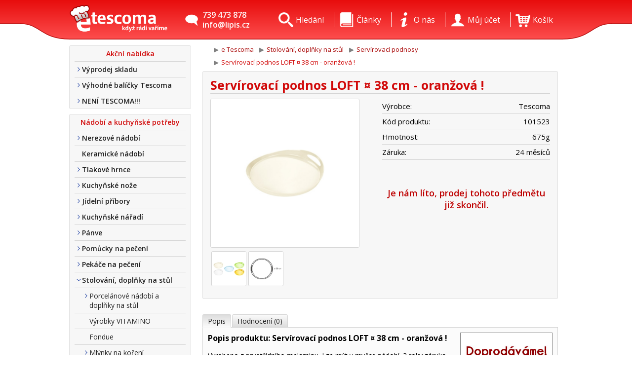

--- FILE ---
content_type: text/html; charset=utf-8
request_url: http://www.etescoma.cz/servirovaci-podnosy/servirovaci-podnos-loft-38-cm-oranzova-p-230001.html
body_size: 8559
content:
<!DOCTYPE html>
<html lang="cs">
<head>

    <!-- Hi there! -->
    <!-- What are you looking for? ;) -->
    <!-- code & design by Etro Jiří Houdek -->
    <!-- www.etro.cz -->

    <meta http-equiv="content-type" content="text/html;charset=utf-8" />
    <meta name="viewport" content="width=device-width, initial-scale=1.0, maximum-scale=1.5, user-scalable=yes" />
    <meta content='True' name='HandheldFriendly' />
    <title> Servírovací podnos LOFT ¤ 38 cm - oranžová ! Servírovací podnosy - e Tescoma </title>
    <base href="http://www.etescoma.cz" />
    <meta name="keywords" content="Servírovací podnos LOFT ¤ 38 cm - oranžová ! Servírovací podnosy - e Tescoma" />
    <meta name="description" content="Servírovací podnos LOFT ¤ 38 cm - oranžová ! Servírovací podnosy - e Tescoma" />

    <meta name="mobile-web-app-capable" content="yes" />
    <meta name="theme-color" content="#E70D0D" />

    <link href='http://fonts.googleapis.com/css?family=Open+Sans:400,600,700,800&amp;subset=latin-ext' rel='stylesheet' type='text/css'>

        <link rel="stylesheet" href="includes/templates/etescoma-clear/css/style-1673538729.css" media="all" />
    <link rel="stylesheet" href="includes/templates/etescoma-clear/css/jquery-ui-1673538729.css" media="screen" />

    <script type="text/javascript">
            var currentCategoryId = 213637;
            var productsId = 230001;
            var main_page = 'product_info';
            var contact_phone = '739 473 878';
            var contact_mail = 'info@lipis.cz';
        </script>

    <!--[if lt IE 9]>
    <script src="includes/templates/template_default_clear/js/html5shiv-1673538731.js" type="text/javascript"></script>
    <![endif]-->

    <script src="includes/templates/template_default_clear/js/jquery.1.9.0.min-1673538731.js" type="text/javascript"></script>
    <script src="includes/templates/template_default_clear/js/jquery-ui-1.10.2.custom.min-1673538731.js" type="text/javascript"></script>
    <script src="includes/templates/template_default_clear/js/jquery.form-1673538731.js" type="text/javascript"></script>
    <script src="includes/templates/template_default_clear/js/notify-1673538731.js" type="text/javascript"></script>
    <script src="includes/templates/template_default_clear/js/modal-1673538731.js" type="text/javascript"></script>
    <script src="includes/templates/template_default_clear/js/functions-1673538731.js" type="text/javascript"></script>
    <script src="includes/templates/template_default_clear/js/respond-1673538731.js" type="text/javascript"></script>
    <script src="includes/templates/template_default_clear/js/sliders-1673538731.js" type="text/javascript"></script>
    <script src="includes/templates/template_default_clear/js/ready-1673538731.js" type="text/javascript"></script>

    <meta name="google-site-verification" content="1INzpjInth1CO0hQDfWCG8HFfin4xz3-cIPW4XSeH9g" />    
<!-- GOOGLE ANALYTICS -->
    <script type="text/javascript">

        var _gaq = _gaq || [];
        _gaq.push(['_setAccount', 'UA-7023666-1']);
        _gaq.push(['_trackPageview']);

        (function() {
            var ga = document.createElement('script'); ga.type = 'text/javascript'; ga.async = true;
            ga.src = ('https:' == document.location.protocol ? 'https://ssl' : 'http://www') + '.google-analytics.com/ga.js';
            var s = document.getElementsByTagName('script')[0]; s.parentNode.insertBefore(ga, s);
        })();

    </script>
    <!-- /GOOGLE ANALYTICS -->

    <meta name="author" content="Etro Jiří Houdek, www.etro.cz" />
    <meta name="robots" content="index, follow" />

            <link rel="icon" href="favicons/etescoma.ico" type="image/x-icon" />
        <link rel="shortcut icon" href="favicons/etescoma.ico" type="image/x-icon" />
    
</head>


<body>
<noscript><p>Ve vašem prohlížeči nemáte povolený javascript který je nutný pro správnou funkci stránek. Zapněte si jej prosím, nebo stránky navštivte v jiném prohlížeči</p></noscript>
<div style="min-height: 20px; padding: 5px 0;font-size: 12px;  background: #FDFF99; text-align: center;z-index: 1000000;position: relative; display: none;" id="cookies"><span style="display: inline-block; margin: 3px 20px;">Při poskytování našich služeb nám pomáhají soubory cookie. Využíváním našich služeb s jejich používáním souhlasíte.</span> <input type="button" value="Rozumím" style="background-color: #303030; border: 1px solid rgba(0,0,0,.1); -moz-border-radius: 2px; -webkit-border-radius: 2px; border-radius: 2px; color: #ffffff; cursor: pointer; line-height: 15px; padding: 3px 8px; text-decoration: none; white-space: nowrap; font-size: 12px; font-weight: 600;" onclick="hideCookieMessage();"></div><script>function hideCookieMessage(){var date = new Date(); date.setFullYear(date.getFullYear() + 10); document.cookie = 'eu-cookies=1; path=/; expires=' + date.toGMTString(); $('#cookies').slideUp(250);}; $(document).ready(function(){delay(function(){$("#cookies").slideDown(250);}, 5000)});</script><div id="big-wrapper" style="position: relative">
<div id="wrapper">
    <div id="fullWidthHeader"><div class="left-bg"></div><div class="right-bg"></div></div>
    <div id="header">
        <a class="logo" href="http://www.etescoma.cz" title=" Servírovací podnos LOFT ¤ 38 cm - oranžová ! Servírovací podnosy - e Tescoma "><img id="logo" src="includes/templates/etescoma-clear/images/top-logo.png" alt="logo" /></a>
<div id="mobile-nav-toggler"><a onclick="toggleMobileNav(); return false;">&nbsp;</a></div>
<div id="mobile-cart"><a onclick="modal.open({content: 'shopping_cart'}); return false;">&nbsp;</a></div>
<div id="header-content">
    <ul class="top-items">
        <li class="top-item contact">
            <a class="contact" href="/kontakt.html">
                739 473 878<br />info@lipis.cz            </a>
        </li>
        <li class="top-item search-form">
            <form id="search" action="/search.html">
                <input type="text"  name="keyword" placeholder="hledaný výraz" class="search-input" id="search-input" /><input type="submit" class="search-button" value="" /><a class="button" onclick="$('#search').submit();"><span></span></a>
            </form>
        </li>

        
        <li class="top-item cart empty">
            <a class="ajax-loader" data-page="shopping_cart">
                <span class="count">empty</span>
                <img alt="kosik" class="empty" src="includes/templates/etescoma-clear/images/icons/top_bar_cart.png" />
                <img alt="kosik" class="full" src="includes/templates/template_default_clear/images/icons/top_bar_cart_empty.png" />
                <p>Košík</p>
            </a>

            
            <div class="top-item-submenu cart">
                <div class="productsTable"><br class="clear" /></div>
                <div class="itemCount">Položek: 0</div>
                <div class="priceSummary">Cena: 0 Kč</div>

                <a class="button ajax-loader" data-page="shopping_cart"><span></span>Zobrazit košík</a>
            </div>
        </li>
        <li class="top-item account">
            <a>
                <img alt="ucet" src="includes/templates/etescoma-clear/images/icons/top_bar_user.png" /><p>Můj účet</p>
            </a>
                        <div class="top-item-submenu account">
                    <form id="loginForm" onsubmit="logIn(this); return false;">
        <label for="login-email">
            Přihlašovací jméno (Váš email):
        </label>
        <br />
        <input type="text" name="email" id="login-email" placeholder="např. novak@seznam.cz" />
        <br />
        <label for="login-password">
            Heslo:
        </label>
        <br />
        <input type="password" name="password" id="login-password" placeholder="minimálně 5 znaků" />
        <br />
        <input type="submit" class="login-btn" value="Přihlásit" />
        <a class="login button" onclick="$('#loginForm').submit();"><span></span>Přihlásit</a>
    </form>
    <hr />
    <a class="button registration ajax-loader" data-page="registration">
        <span></span>Vytvořit zákaznický účet
    </a>
    <br />
    <a class="button password-forgotten ajax-loader" data-page="password_forgotten" data-window-width="540" data-window-height="300">
        <span></span>Zapomenuté heslo
    </a>
    <br class="clear" />
                </div>
        </li>
        <li class="top-item about">
            <a>
                <img alt="o nas" src="includes/templates/etescoma-clear/images/icons/top_bar_about.png" /><p>O nás</p>
            </a>
            <div class="top-item-submenu about">
                <ul>
                                                <li>
                                <a href="http://www.etescoma.cz/o_firme.html" title="O nás - e Tescoma">
                                    O nás                                </a>
                            </li>
                                                    <li>
                                <a href="http://www.etescoma.cz/kontakt.html" title="Kontakt - e Tescoma">
                                    Kontakt                                </a>
                            </li>
                                                    <li>
                                <a href="http://www.etescoma.cz/doprava.html" title="Doprava a platba - e Tescoma">
                                    Doprava a platba                                </a>
                            </li>
                                                    <li>
                                <a href="http://www.etescoma.cz/obchodni-podminky.html" title="Obchodní podmínky - e Tescoma">
                                    Obchodní podmínky                                </a>
                            </li>
                                                    <li>
                                <a href="http://www.etescoma.cz/telefonickeobjednavky.html" title="Tel. nákup - e Tescoma">
                                    Tel. nákup                                </a>
                            </li>
                                                    <li>
                                <a href="http://www.etescoma.cz/proc_nakoupit_u_nas.html" title="Nákup u nás - e Tescoma">
                                    Nákup u nás                                </a>
                            </li>
                                                    <li>
                                <a href="http://www.etescoma.cz/reklamace.html" title="Reklamace - e Tescoma">
                                    Reklamace                                </a>
                            </li>
                                                    <li>
                                <a href="http://www.etescoma.cz/vernostni-klub-e-tescoma.html" title="Věrnostní klub  - e Tescoma">
                                    Věrnostní klub                                 </a>
                            </li>
                                        </ul>
            </div>
        </li>

                    <li class="top-item articles">
                <a>
                    <img alt="clanky" src="includes/templates/etescoma-clear/images/icons/top_bar_articles.png" /><p>Články</p>
                </a>

                <div class="top-item-submenu articles">
                    <ul>

                        <li>
                        <a href="/tipy-a-trendy" title="Tipy a trendy">
                            Tipy a trendy
                        </a>
                      </li><li>
                        <a href="/novinky" title="Novinky">
                            Novinky
                        </a>
                      </li><li>
                        <a href="/pece-a-udrzba" title="Péče a údržba">
                            Péče a údržba
                        </a>
                      </li><li>
                        <a href="/vanoce-s-tescomou" title="Vánoce s Tescomou">
                            Vánoce s Tescomou
                        </a>
                      </li>                    </ul>
                </div>
            </li>
        
        <li class="top-item search">
            <a href="/search.html">
                <img alt="hledani" src="includes/templates/etescoma-clear/images/icons/top_bar_search.png" /><p>Hledání</p>
            </a>
            <div class="top-item-submenu search">
                <form action="/search.html" id="search-submenu"><input type="text" name="keyword" placeholder="hledaný výraz" class="search-input" /><input type="submit" class="search-button" value="" /><a class="button" onclick="$('#search-submenu').submit();"><span></span>Hledat</a></form>
            </div>
        </li>
    </ul>
</div>
<br class="clear" />
    </div>
    <div id="body">
        <div id="categories-container" >
            <div id="categories"><ul> <li class="title"> <a class="title" title="Akční nabídka">Akční nabídka</a> </li><li class="cats action"> <a href="http://www.etescoma.cz/vyprodej-skladu-240959" class="cats action" title="Výprodej skladu">Výprodej skladu</a> </li><li class="cats action"> <a href="http://www.etescoma.cz/vyhodne-balicky-tescoma-221367" class="cats action" title="Výhodné balíčky Tescoma">Výhodné balíčky Tescoma</a> </li><li class="cats action"> <a href="http://www.etescoma.cz/neni-tescoma-240807" class="cats action" title="NENÍ TESCOMA!!!">NENÍ TESCOMA!!!</a> </li></ul> <ul><li class="title"> <a class="title" title="Nádobí a kuchyňské potřeby">Nádobí a kuchyňské potřeby</a> </li><li class="cats"> <a href="http://www.etescoma.cz/nerezove-nadobi-200955" class="cats" title="Nerezové nádobí">Nerezové nádobí</a> </li><li class="products"> <a href="http://www.etescoma.cz/keramicke-nadobi-216825" class="products" title="Keramické nádobí">Keramické nádobí</a> </li><li class="cats"> <a href="http://www.etescoma.cz/tlakove-hrnce-200956" class="cats" title="Tlakové hrnce">Tlakové hrnce</a> </li><li class="cats"> <a href="http://www.etescoma.cz/kuchynske-noze-200943" class="cats" title="Kuchyňské nože">Kuchyňské nože</a> </li><li class="cats"> <a href="http://www.etescoma.cz/jidelni-pribory-200946" class="cats" title="Jídelní příbory">Jídelní příbory</a> </li><li class="cats"> <a href="http://www.etescoma.cz/kuchynske-naradi-200944" class="cats" title="Kuchyňské nářadí">Kuchyňské nářadí</a> </li><li class="cats"> <a href="http://www.etescoma.cz/panve-200958" class="cats" title="Pánve">Pánve</a> </li><li class="cats"> <a href="http://www.etescoma.cz/pomucky-na-peceni-200951" class="cats" title="Pomůcky na pečení">Pomůcky na pečení</a> </li><li class="cats"> <a href="http://www.etescoma.cz/pekace-na-peceni-200949" class="cats" title="Pekáče na pečení">Pekáče na pečení</a> </li><li class="cats selected"> <a href="http://www.etescoma.cz/stolovani-doplnky-na-stul-200954" class="cats selected" title="Stolování, doplňky na stůl">Stolování, doplňky na stůl</a> </li><li class="sub cats level1"> <a href="http://www.etescoma.cz/stolovani-doplnky-na-stul/porcelanove-nadobi-a-doplnky-na-stul-202359" class="sub cats" title="Porcelánové nádobí a doplňky na stůl">Porcelánové nádobí a doplňky na stůl</a> </li> <li class="sub products level1"> <a href="http://www.etescoma.cz/stolovani-doplnky-na-stul/vyrobky-vitamino-226295" class="sub products" title="Výrobky VITAMINO">Výrobky VITAMINO</a> </li> <li class="sub products level1"> <a href="http://www.etescoma.cz/stolovani-doplnky-na-stul/fondue-208630" class="sub products" title="Fondue">Fondue</a> </li> <li class="sub cats level1"> <a href="http://www.etescoma.cz/stolovani-doplnky-na-stul/mlynky-na-koreni-202368" class="sub cats" title="Mlýnky na koření">Mlýnky na koření</a> </li> <li class="sub products level1"> <a href="http://www.etescoma.cz/stolovani-doplnky-na-stul/chlebniky-211559" class="sub products" title="Chlebníky">Chlebníky</a> </li> <li class="sub products level1"> <a href="http://www.etescoma.cz/stolovani-doplnky-na-stul/stojanky-na-ubrousky-204910" class="sub products" title="Stojánky na ubrousky">Stojánky na ubrousky</a> </li> <li class="sub cats level1"> <a href="http://www.etescoma.cz/stolovani-doplnky-na-stul/stolni-dochucovaci-soupravy-202363" class="sub cats" title="Stolní dochucovací soupravy">Stolní dochucovací soupravy</a> </li> <li class="sub products level1"> <a href="http://www.etescoma.cz/stolovani-doplnky-na-stul/korenky-season-238150" class="sub products" title="Kořenky SEASON">Kořenky SEASON</a> </li> <li class="sub products level1"> <a href="http://www.etescoma.cz/stolovani-doplnky-na-stul/prostirani-na-stul-211502" class="sub products" title="Prostírání na stůl">Prostírání na stůl</a> </li> <li class="sub products level1"> <a href="http://www.etescoma.cz/stolovani-doplnky-na-stul/etazerky-227483" class="sub products" title="Etažérky">Etažérky</a> </li> <li class="sub cats level1"> <a href="http://www.etescoma.cz/stolovani-doplnky-na-stul/jidelni-pribory-211423" class="sub cats" title="Jídelní příbory">Jídelní příbory</a> </li> <li class="sub products level1"> <a href="http://www.etescoma.cz/stolovani-doplnky-na-stul/pomucky-presto-carving-238555" class="sub products" title="Pomůcky PRESTO CARVING">Pomůcky PRESTO CARVING</a> </li> <li class="sub products level1"> <a href="http://www.etescoma.cz/stolovani-doplnky-na-stul/pomucky-presto-seafood-238556" class="sub products" title="Pomůcky PRESTO SEAFOOD">Pomůcky PRESTO SEAFOOD</a> </li> <li class="sub products level1"> <a href="http://www.etescoma.cz/stolovani-doplnky-na-stul/kosiky-213867" class="sub products" title="Košíky">Košíky</a> </li> <li class="sub products level1"> <a href="http://www.etescoma.cz/stolovani-doplnky-na-stul/sklenice-206570" class="sub products" title="Sklenice">Sklenice</a> </li> <li class="sub products level1"> <a href="http://www.etescoma.cz/stolovani-doplnky-na-stul/davkovace-saponatu-211422" class="sub products" title="Dávkovače saponátu">Dávkovače saponátu</a> </li> <li class="sub products level1"> <a href="http://www.etescoma.cz/stolovani-doplnky-na-stul/detske-nadobi-a-pribory-bambini-214437" class="sub products" title="Dětské nádobí a příbory BAMBINI">Dětské nádobí a příbory BAMBINI</a> </li> <li class="sub products level1"> <a href="http://www.etescoma.cz/stolovani-doplnky-na-stul/pestovani-bylinek-sense-211481" class="sub products" title="Pěstování bylinek SENSE">Pěstování bylinek SENSE</a> </li> <li class="sub products level1"> <a href="http://www.etescoma.cz/stolovani-doplnky-na-stul/dzbany-teo-227479" class="sub products" title="Džbány TEO">Džbány TEO</a> </li> <li class="sub products level1"> <a href="http://www.etescoma.cz/stolovani-doplnky-na-stul/konvice-na-caj-teo-227480" class="sub products" title="Konvice na čaj TEO">Konvice na čaj TEO</a> </li> <li class="sub products selected last level1"> <a href="http://www.etescoma.cz/stolovani-doplnky-na-stul/servirovaci-podnosy-213637" class="sub products selected last " title="Servírovací podnosy">Servírovací podnosy</a> </li> <li class="cats"> <a href="http://www.etescoma.cz/organizace-v-kuchyni-200947" class="cats" title="Organizace v kuchyni">Organizace v kuchyni</a> </li><li class="cats"> <a href="http://www.etescoma.cz/dozy-na-potraviny-206942" class="cats" title="Dózy na potraviny">Dózy na potraviny</a> </li><li class="cats"> <a href="http://www.etescoma.cz/priprava-napoju-200953" class="cats" title="Příprava nápojů">Příprava nápojů</a> </li><li class="cats"> <a href="http://www.etescoma.cz/tescoma-pro-deti-227438" class="cats" title="Tescoma pro děti">Tescoma pro děti</a> </li><li class="products"> <a href="http://www.etescoma.cz/sklenice-na-vino-206492" class="products" title="Sklenice na víno">Sklenice na víno</a> </li><li class="cats"> <a href="http://www.etescoma.cz/zapekaci-misy-200950" class="cats" title="Zapékací mísy">Zapékací mísy</a> </li><li class="products"> <a href="http://www.etescoma.cz/termosky-200952" class="products" title="Termosky">Termosky</a> </li><li class="cats"> <a href="http://www.etescoma.cz/formy-na-peceni-200948" class="cats" title="Formy na pečení">Formy na pečení</a> </li><li class="cats"> <a href="http://www.etescoma.cz/tipy-na-darky-213439" class="cats" title="Tipy na dárky">Tipy na dárky</a> </li></ul> <ul><li class="title"> <a class="title" title="Dle katalogu Tescoma">Dle katalogu Tescoma</a> </li><li class="cats"> <a href="http://www.etescoma.cz/vareni-202447" class="cats" title="Vaření">Vaření</a> </li><li class="cats"> <a href="http://www.etescoma.cz/peceni-202524" class="cats" title="Pečení">Pečení</a> </li><li class="cats"> <a href="http://www.etescoma.cz/krajeni-202426" class="cats" title="Krájení">Krájení</a> </li><li class="cats"> <a href="http://www.etescoma.cz/stolovani-202482" class="cats" title="Stolování">Stolování</a> </li><li class="cats"> <a href="http://www.etescoma.cz/priprava-pokrmu-202407" class="cats" title="Příprava pokrmů">Příprava pokrmů</a> </li><li class="cats"> <a href="http://www.etescoma.cz/napoje-202549" class="cats" title="Nápoje">Nápoje</a> </li><li class="cats"> <a href="http://www.etescoma.cz/kuchynska-linka-202563" class="cats" title="Kuchyňská linka">Kuchyňská linka</a> </li><li class="cats"> <a href="http://www.etescoma.cz/skladovani-potravin-216045" class="cats" title="Skladování potravin">Skladování potravin</a> </li><li class="cats"> <a href="http://www.etescoma.cz/pro-deti-227430" class="cats" title="Pro děti">Pro děti</a> </li></ul></div><div id="option-menu"><span>Kategorie</span><select onchange="document.location = decodeURIComponent(this.options[this.selectedIndex].getAttribute('data-link'))"><optgroup label="Akční nabídka"><option data-link="http%3A%2F%2Fwww.etescoma.cz%2Fvyprodej-skladu-240959">Výprodej skladu</option><option data-link="http%3A%2F%2Fwww.etescoma.cz%2Fvyhodne-balicky-tescoma-221367">Výhodné balíčky Tescoma</option><option data-link="http%3A%2F%2Fwww.etescoma.cz%2Fneni-tescoma-240807">NENÍ TESCOMA!!!</option></optgroup><optgroup label="Nádobí a kuchyňské potřeby"><option data-link="http%3A%2F%2Fwww.etescoma.cz%2Fnerezove-nadobi-200955">Nerezové nádobí</option><option data-link="http%3A%2F%2Fwww.etescoma.cz%2Fkeramicke-nadobi-216825">Keramické nádobí</option><option data-link="http%3A%2F%2Fwww.etescoma.cz%2Ftlakove-hrnce-200956">Tlakové hrnce</option><option data-link="http%3A%2F%2Fwww.etescoma.cz%2Fkuchynske-noze-200943">Kuchyňské nože</option><option data-link="http%3A%2F%2Fwww.etescoma.cz%2Fjidelni-pribory-200946">Jídelní příbory</option><option data-link="http%3A%2F%2Fwww.etescoma.cz%2Fkuchynske-naradi-200944">Kuchyňské nářadí</option><option data-link="http%3A%2F%2Fwww.etescoma.cz%2Fpanve-200958">Pánve</option><option data-link="http%3A%2F%2Fwww.etescoma.cz%2Fpomucky-na-peceni-200951">Pomůcky na pečení</option><option data-link="http%3A%2F%2Fwww.etescoma.cz%2Fpekace-na-peceni-200949">Pekáče na pečení</option><option selected="selected" data-link="http%3A%2F%2Fwww.etescoma.cz%2Fstolovani-doplnky-na-stul-200954">Stolování, doplňky na stůl</option><option data-link="http%3A%2F%2Fwww.etescoma.cz%2Forganizace-v-kuchyni-200947">Organizace v kuchyni</option><option data-link="http%3A%2F%2Fwww.etescoma.cz%2Fdozy-na-potraviny-206942">Dózy na potraviny</option><option data-link="http%3A%2F%2Fwww.etescoma.cz%2Fpriprava-napoju-200953">Příprava nápojů</option><option data-link="http%3A%2F%2Fwww.etescoma.cz%2Ftescoma-pro-deti-227438">Tescoma pro děti</option><option data-link="http%3A%2F%2Fwww.etescoma.cz%2Fsklenice-na-vino-206492">Sklenice na víno</option><option data-link="http%3A%2F%2Fwww.etescoma.cz%2Fzapekaci-misy-200950">Zapékací mísy</option><option data-link="http%3A%2F%2Fwww.etescoma.cz%2Ftermosky-200952">Termosky</option><option data-link="http%3A%2F%2Fwww.etescoma.cz%2Fformy-na-peceni-200948">Formy na pečení</option><option data-link="http%3A%2F%2Fwww.etescoma.cz%2Ftipy-na-darky-213439">Tipy na dárky</option></optgroup><optgroup label="Dle katalogu Tescoma"><option data-link="http%3A%2F%2Fwww.etescoma.cz%2Fvareni-202447">Vaření</option><option data-link="http%3A%2F%2Fwww.etescoma.cz%2Fpeceni-202524">Pečení</option><option data-link="http%3A%2F%2Fwww.etescoma.cz%2Fkrajeni-202426">Krájení</option><option data-link="http%3A%2F%2Fwww.etescoma.cz%2Fstolovani-202482">Stolování</option><option data-link="http%3A%2F%2Fwww.etescoma.cz%2Fpriprava-pokrmu-202407">Příprava pokrmů</option><option data-link="http%3A%2F%2Fwww.etescoma.cz%2Fnapoje-202549">Nápoje</option><option data-link="http%3A%2F%2Fwww.etescoma.cz%2Fkuchynska-linka-202563">Kuchyňská linka</option><option data-link="http%3A%2F%2Fwww.etescoma.cz%2Fskladovani-potravin-216045">Skladování potravin</option><option data-link="http%3A%2F%2Fwww.etescoma.cz%2Fpro-deti-227430">Pro děti</option></optgroup></select><select onchange="document.location = decodeURIComponent(this.options[this.selectedIndex].getAttribute('data-link'))"><option data-link="http%3A%2F%2Fwww.etescoma.cz%2Fstolovani-doplnky-na-stul%2Fporcelanove-nadobi-a-doplnky-na-stul-202359">Porcelánové nádobí a doplňky na stůl</option><option data-link="http%3A%2F%2Fwww.etescoma.cz%2Fstolovani-doplnky-na-stul%2Fvyrobky-vitamino-226295">Výrobky VITAMINO</option><option data-link="http%3A%2F%2Fwww.etescoma.cz%2Fstolovani-doplnky-na-stul%2Ffondue-208630">Fondue</option><option data-link="http%3A%2F%2Fwww.etescoma.cz%2Fstolovani-doplnky-na-stul%2Fmlynky-na-koreni-202368">Mlýnky na koření</option><option data-link="http%3A%2F%2Fwww.etescoma.cz%2Fstolovani-doplnky-na-stul%2Fchlebniky-211559">Chlebníky</option><option data-link="http%3A%2F%2Fwww.etescoma.cz%2Fstolovani-doplnky-na-stul%2Fstojanky-na-ubrousky-204910">Stojánky na ubrousky</option><option data-link="http%3A%2F%2Fwww.etescoma.cz%2Fstolovani-doplnky-na-stul%2Fstolni-dochucovaci-soupravy-202363">Stolní dochucovací soupravy</option><option data-link="http%3A%2F%2Fwww.etescoma.cz%2Fstolovani-doplnky-na-stul%2Fkorenky-season-238150">Kořenky SEASON</option><option data-link="http%3A%2F%2Fwww.etescoma.cz%2Fstolovani-doplnky-na-stul%2Fprostirani-na-stul-211502">Prostírání na stůl</option><option data-link="http%3A%2F%2Fwww.etescoma.cz%2Fstolovani-doplnky-na-stul%2Fetazerky-227483">Etažérky</option><option data-link="http%3A%2F%2Fwww.etescoma.cz%2Fstolovani-doplnky-na-stul%2Fjidelni-pribory-211423">Jídelní příbory</option><option data-link="http%3A%2F%2Fwww.etescoma.cz%2Fstolovani-doplnky-na-stul%2Fpomucky-presto-carving-238555">Pomůcky PRESTO CARVING</option><option data-link="http%3A%2F%2Fwww.etescoma.cz%2Fstolovani-doplnky-na-stul%2Fpomucky-presto-seafood-238556">Pomůcky PRESTO SEAFOOD</option><option data-link="http%3A%2F%2Fwww.etescoma.cz%2Fstolovani-doplnky-na-stul%2Fkosiky-213867">Košíky</option><option data-link="http%3A%2F%2Fwww.etescoma.cz%2Fstolovani-doplnky-na-stul%2Fsklenice-206570">Sklenice</option><option data-link="http%3A%2F%2Fwww.etescoma.cz%2Fstolovani-doplnky-na-stul%2Fdavkovace-saponatu-211422">Dávkovače saponátu</option><option data-link="http%3A%2F%2Fwww.etescoma.cz%2Fstolovani-doplnky-na-stul%2Fdetske-nadobi-a-pribory-bambini-214437">Dětské nádobí a příbory BAMBINI</option><option data-link="http%3A%2F%2Fwww.etescoma.cz%2Fstolovani-doplnky-na-stul%2Fpestovani-bylinek-sense-211481">Pěstování bylinek SENSE</option><option data-link="http%3A%2F%2Fwww.etescoma.cz%2Fstolovani-doplnky-na-stul%2Fdzbany-teo-227479">Džbány TEO</option><option data-link="http%3A%2F%2Fwww.etescoma.cz%2Fstolovani-doplnky-na-stul%2Fkonvice-na-caj-teo-227480">Konvice na čaj TEO</option><option selected="selected" data-link="http%3A%2F%2Fwww.etescoma.cz%2Fstolovani-doplnky-na-stul%2Fservirovaci-podnosy-213637">Servírovací podnosy</option></select></div>            <div class="stickers"><br />
<div id="showHeurekaBadgeHere-12" style="width:130px; margin: 0 auto;"></div><script type="text/javascript">
    //<![CDATA[
    var _hwq = _hwq || [];
    _hwq.push(['setKey', 'EB20CF9DB1499E66D515D51E84492D58']);_hwq.push(['showWidget', '12', '4459', 'e Tescoma', 'etescoma-cz']);(function() {
    var ho = document.createElement('script'); ho.type = 'text/javascript'; ho.async = true;
    ho.src = ('https:' == document.location.protocol ? 'https://ssl' : 'http://www') + '.heureka.cz/direct/i/gjs.php?n=wdgt&sak=EB20CF9DB1499E66D515D51E84492D58';
    var s = document.getElementsByTagName('script')[0]; s.parentNode.insertBefore(ho, s);
    })();
    //]]>
</script>
<a href="/platba-kartou.html" title="Platba kartou online"><img title="Platba kartou etescoma" alt="Platba kartou etescoma" style="margin-top: 15px; float: left;" src="/includes/templates/etescoma-clear/images/visa.png" />
<img style="margin-top:15px; float:right;" title="Platba kartou etescoma" alt="Platba kartou etescoma" src="/includes/templates/etescoma-clear/images/mastercard.png" /></a><br style="clear:both;" />
<!-- <a href="/obchodni-podminky.html" title="Obchodní podmínky"><img style="margin-top: 15px; width: 240px" title="Dtest obchodní podmínky" alt="DTest obchodní podmínky" src="http://www.etescoma.cz/uploads/ez/dtest240.png" /></a> --></div>
        </div>
        <div id="content" class="">
            <div id="breadcrumb"><ul><li ><a href="http://www.etescoma.cz/" title="e Tescoma - nádobí a potřeby Tescoma - e-shop"><span>e Tescoma</span></a></li>
<li itemscope itemtype="http://data-vocabulary.org/Breadcrumb" itemref="bc-2" id="bc-1" ><a itemprop="url" href="http://www.etescoma.cz/stolovani-doplnky-na-stul-200954"><span itemprop="title">Stolování, doplňky na stůl</span></a></li>
<li itemscope itemtype="http://data-vocabulary.org/Breadcrumb"  itemprop="child" id="bc-2" class="last_link"><a itemprop="url" href="http://www.etescoma.cz/stolovani-doplnky-na-stul/servirovaci-podnosy-213637?PHPSESSID=5d99u4og5ujsr30qeavql5s020"><span itemprop="title">Servírovací podnosy</span></a></li>
<li class="last"><span>Servírovací podnos LOFT ¤ 38 cm - oranžová !</span></li>
</ul></div>
<div id="detail" itemscope itemtype="http://schema.org/Product">
        <div class="top">
        <h1 class="product-name" itemprop="name">Servírovací podnos LOFT ¤ 38 cm - oranžová !</h1>

        <div class="product-image">
            
<a id="main-product-image" class="productImages" href="images/large/TC/666168_LRG.jpg" title="Zobrazit náhled k Servírovací podnos LOFT ¤ 38 cm - oranžová !">
    <img src='images/large/TC/666168_LRG.jpg' id='product-image-zoom' alt='Servírovací podnos LOFT ¤ 38 cm - oranžová !' />    <div class="stickers">
            </div>
    </a>
<div id="product-gallery-slider">
            <a href="images/large/TC/666168_col1_LRG.jpg" title="Fotogalerie - Servírovací podnos LOFT ¤ 38 cm - oranžová !" class="productImages ">
            <img src="images/TC/666168_col1.jpg"
            alt="Fotogalerie - Servírovací podnos LOFT ¤ 38 cm - oranžová !"
            title="Fotogalerie - Servírovací podnos LOFT ¤ 38 cm - oranžová !"
            width="60"/>
        </a>
            <a href="images/large/TC/666168_det3_LRG.jpg" title="Fotogalerie - Servírovací podnos LOFT ¤ 38 cm - oranžová !" class="productImages ">
            <img src="images/TC/666168_det3.jpg"
            alt="Fotogalerie - Servírovací podnos LOFT ¤ 38 cm - oranžová !"
            title="Fotogalerie - Servírovací podnos LOFT ¤ 38 cm - oranžová !"
            width="60"/>
        </a>
    </div>
        </div>
        <div class="product-rightbox">
            


    <div class="info">
        <table>
            <tr><td>Výrobce:</td><td itemprop="brand">Tescoma</td></tr>            <tr><td>Kód produktu:</td><td itemprop="sku">101523</td></tr>            <tr><td>Hmotnost:</td><td itemscope itemtype="http://schema.org/QuantitativeValue"><span itemprop="value">675</span>g<meta itemprop="unitCode" content="GRM"></td></tr>            <tr><td>Záruka:</td><td>24 měsíců</td></tr>                                            </table>
    </div>

<div class="inactive-product" itemprop="offers" itemscope itemtype="http://schema.org/Offer">
            <link itemprop="availability" href="http://schema.org/Discontinued" />
             Je nám líto, prodej tohoto předmětu již skončil.
          </div>        </div>
        <br class="clear" />
    </div>

    
    <div class="product-bottom">

        
        <ul class="tabs" data-tab-group="product-detail">
            
    <li class="selected"><a class="tab-link" data-tab="description">Popis</a></li>

            <li class="spacer">&nbsp;</li>
        <li><a class="tab-link" data-tab="review">Hodnocení (0)</a></li>
            </ul>
        <br class="clear" />
        <div class="tabs-content" data-tab-group="product-detail">
            
<div class="tab-content" id="tab-description" data-tab="description">
    <H2>Popis produktu: Servírovací podnos LOFT ¤ 38 cm - oranžová !</H2>
    <div itemprop="description">
        Vyrobeno z prvotřídního melaminu. Lze mýt v myčce nádobí. 3
roky záruka.<br>
<br>
<center><img title="servírovací podnosy LOFT" alt=
"servírovací podnos tescoma" src=
"images/tescoma_obrazky/loft1.jpg"></center>
<center><i>Ilustrativní obrázek: Servírovací podnos LOFT
Tescoma - barvy</i></center>
<br>    </div>
</div>

            <div class="tab-content" id="tab-review" data-tab="review">
                <div id="user-reviews">

    <div class="summary">

        <div class="info">
        Tento produkt zatím nikdo nehodnotil, buďte první a získejte body do věrnotního klubu!
        </div>

        
                <div class="right">

            <a  class="button reviews" onclick="errorMsg('Pro přidání recenze se musíte přihlásit');" >
                <span>&nbsp;</span>
                Napsat vlastní recenzi
            </a>

        </div>
                <br class="clear" />
    </div>

            </div>
    <br class="clear" />
        </div>
    
<div class="tab-content" id="tab-question" data-tab="question">
    </div>

            
<div id="bottom-banners">

<div><a title="Doprodáváme" href="/vyprodej-skladu-240959"><img src="/uploads/banners/bannerproduct doprodej.jpg" title="Doprodáváme" alt="Doprodáváme" /></a></div><div><a title="doprava Tescoma" href="http://www.etescoma.cz/doprava.html"><img src="/uploads/banners/doprava-detail (2).png" title="doprava Tescoma" alt="doprava Tescoma" /></a></div>
</div>

            
            <br class="clear" />

        </div>

        <br class="clear" />

                <div class="scroll-top"><a onclick="$('html, body').animate({ scrollTop: 0 }, 'slow'); return false;" title="Nahoru"><span></span> Nahoru <span></span></a></div>
    </div>
</div>
<br class="clear" />        </div>
        <br class="clear" />
    </div>
    <div id="footer">
        <div class="left">
    <span class="title">KONTAKT</span>
    739 473 878<br /><span class="break">,&nbsp;</span>info@lipis.cz<br /><span class="break">,&nbsp;</span><br />Lipis Jiří Houdek<br /><span class="break">,&nbsp;</span>Lípy 100<br /><span class="break">,&nbsp;</span>783 42 Slatinice</div>
<div class="center">
    <span class="title">O NÁS</span>
    <ul>
                        <li>
                    <a href="http://www.etescoma.cz/o_firme.html" title="O nás - e Tescoma">
                        O nás                    </a>
                </li>
                                <li>
                    <a href="http://www.etescoma.cz/kontakt.html" title="Kontakt - e Tescoma">
                        Kontakt                    </a>
                </li>
                                <li>
                    <a href="http://www.etescoma.cz/doprava.html" title="Doprava a platba - e Tescoma">
                        Doprava a platba                    </a>
                </li>
                                <li>
                    <a href="http://www.etescoma.cz/obchodni-podminky.html" title="Obchodní podmínky - e Tescoma">
                        Obchodní podmínky                    </a>
                </li>
                                <li>
                    <a href="http://www.etescoma.cz/telefonickeobjednavky.html" title="Tel. nákup - e Tescoma">
                        Tel. nákup                    </a>
                </li>
                                <li>
                    <a href="http://www.etescoma.cz/proc_nakoupit_u_nas.html" title="Nákup u nás - e Tescoma">
                        Nákup u nás                    </a>
                </li>
                    </ul>
</div>
<div class="logo">
    <img src="includes/templates/etescoma-clear/images/footer-logo.png" alt="e Tescoma" />
</div>
<div class="right">
    <a href="http://etro.cz/" target="_blank" title="Etro Jiří Houdek - Tvorba a pronájem e-shopů">Etro Jiří Houdek<br />Tvorba a pronájem e-shopů</a>
</div>
<br class="clear" />    </div>
    </div>
</div>

<div class="left side-banner"><a href="http://www.etescoma.cz/sady-nadobi/sada-pro-pripravu-testovin-presto-6-dilu-p-240104.html?cPath=205811" title="Sada pro přípravu těstovin">
                 <img src="/uploads/banners/bbjaro.png" alt="Sada pro přípravu těstovin" />
             </a></div><div class="right side-banner"><a href="http://www.etescoma.cz/keramicke-nadobi/keramicka-panev-vitapan-24-cm-p-238377.html?cPath=200955" title="Keramická pánev Vitapan">
                 <img src="/uploads/banners/bbjaro2.png" alt="Keramická pánev Vitapan" />
             </a></div><div id="fullWidthFooter"><div class="left"></div><div class="right"></div></div>
<div id="busy-box"><img src="/includes/templates/template_default_clear/images/loading_circle.gif" alt="Loading..." /></div>
<div style="display:none !important;">
    <script type="text/javascript">
        var google_tag_params = {
            ecomm_prodid: '230001',
            ecomm_pagetype: 'product',
            ecomm_totalvalue: '0'
        };
    </script>
    <script type="text/javascript">
        /* <![CDATA[ */
        var google_conversion_id = 1060693083;
        var google_custom_params = window.google_tag_params;
        var google_remarketing_only = true;
        /* ]]> */
    </script>
    <script type="text/javascript" src="//www.googleadservices.com/pagead/conversion.js"></script>
    <noscript>
        <div style="display:inline;">
            <img height="1" width="1" style="border-style:none;" alt="" src="//googleads.g.doubleclick.net/pagead/viewthroughconversion/1060693083/?value=0&amp;guid=ON&amp;script=0"/>
        </div>
    </noscript>

<script type="text/javascript">
/* <![CDATA[ */
var seznam_retargeting_id = 20552;
/* ]]> */
</script>
<script type="text/javascript" src="//c.imedia.cz/js/retargeting.js"></script>
</div>
</body>
</html>



--- FILE ---
content_type: text/css
request_url: http://www.etescoma.cz/includes/templates/etescoma-clear/css/style-1673538729.css
body_size: 24199
content:
html.noscroll{height:100%;overflow:hidden}html.noscroll body{height:100%;overflow:hidden}@media screen and (max-width:499px),screen and (min-width:500px) and (max-width:749px),screen and (min-width:750px) and (max-width:999px){#debug{display:none}}noscript p{z-index:1000;padding:50px;position:relative;background:white;margin:0 auto;width:100%;display:block;text-align:center;color:red;font-weight:bold;font-size:18px}div.scroll-top{float:right;height:28px;margin:4px 5px;padding:0 5px;border:1px solid #aaa;color:#212121;background:#f7f7f7;background:-moz-linear-gradient(top,#f7f7f7 0,#ddd 100%);background:-webkit-gradient(linear,left top,left bottom,color-stop(0%,#f7f7f7),color-stop(100%,#ddd));background:-webkit-linear-gradient(top,#f7f7f7 0,#ddd 100%);background:-o-linear-gradient(top,#f7f7f7 0,#ddd 100%);background:-ms-linear-gradient(top,#f7f7f7 0,#ddd 100%);background:linear-gradient(to bottom,#f7f7f7 0,#ddd 100%);-webkit-transition:background .3s;-moz-transition:background .3s;-ms-transition:background .3s;-o-transition:background .3s;transition:background .3s;-wekbit-border-radius:3px;-moz-border-radius:3px;-o-border-radius:3px;border-radius:3px}div.scroll-top:hover{background:#ddd;background:-moz-linear-gradient(top,#ddd 0,#f7f7f7 100%);background:-webkit-gradient(linear,left top,left bottom,color-stop(0%,#ddd),color-stop(100%,#f7f7f7));background:-webkit-linear-gradient(top,#ddd 0,#f7f7f7 100%);background:-o-linear-gradient(top,#ddd 0,#f7f7f7 100%);background:-ms-linear-gradient(top,#ddd 0,#f7f7f7 100%);background:linear-gradient(to bottom,#ddd 0,#f7f7f7 100%);-webkit-transition:background .3s;-moz-transition:background .3s;-ms-transition:background .3s;-o-transition:background .3s;transition:background .3s}div.scroll-top a{padding:0 15px;height:23px;display:block;line-height:23px;margin:3px;cursor:pointer;z-index:5;background:url(../images/up-arrow.png) left center no-repeat,url(../images/up-arrow.png) right center no-repeat}html.spotlight #fullWidthFooter{display:none}@media screen and (max-width:499px),screen and (min-width:500px) and (max-width:749px){html.spotlight #wrapper{display:none}html.spotlight #spotlight-container{display:none!important}html.spotlight #spotlight{top:auto!important;left:auto!important;width:auto!important;height:auto!important;margin:auto auto!important;position:relative!important;max-height:none!important;max-width:none!important;-wekbit-border-radius:0;-moz-border-radius:0;-o-border-radius:0;border-radius:0}html.spotlight #spotlight #spotlight-content{max-height:100%!important;max-width:100%!important}}.clear{clear:both}body{margin:0;padding:0;font-family:'Open Sans',sans-serif;position:relative;background:white}img{border:0}a{text-decoration:none}a.ajax-loader{cursor:pointer}a:visited{text-decoration:none}#wrapper{width:1000px;height:100%;margin:0 auto;padding:0;display:block;background:white}@media screen and (min-width:1575px){#wrapper{width:1250px}}@media screen and (min-width:750px) and (max-width:999px){#wrapper{width:750px}}@media screen and (min-width:500px) and (max-width:749px){#wrapper{width:500px}}@media screen and (max-width:499px){#wrapper{width:100%;max-width:500px;min-width:280px;border:0}}#header{height:80px;color:#fff;background:url(../images/backgrounds/top-repeat.png) center top repeat-x;margin-bottom:7px}@media screen and (max-width:499px){#header{position:fixed;top:0;width:100%;z-index:500;height:50px;background:#e70d0d}}@media screen and (min-width:500px) and (max-width:749px){#header{height:50px;background:#e70d0d}}#header #logo{max-height:80px;max-width:200px;float:left;margin:0;border:0;position:relative;margin-top:6px}@media screen and (min-width:1575px),screen and (min-width:750px) and (max-width:999px){#header #logo{max-width:250px;margin-top:0}}@media screen and (min-width:500px) and (max-width:749px),screen and (max-width:499px){#header #logo{max-height:50px;margin-top:0}}#header .logo{display:block;height:80px;float:left}@media screen and (min-width:500px) and (max-width:749px),screen and (max-width:499px){#header .logo{height:50px;background:0;padding:0;margin:0}}#header #header-content{height:80px;width:800px;float:right}@media screen and (min-width:1575px){#header #header-content{width:950px}}@media screen and (min-width:750px) and (max-width:999px){#header #header-content{width:500px}}@media screen and (min-width:500px) and (max-width:749px),screen and (max-width:499px){#header #header-content{width:250px;height:50px;margin:0}}@media screen and (max-width:499px){#header #header-content{display:none;width:100%}}@media screen and (min-width:750px) and (max-width:999px),screen and (min-width:500px) and (max-width:749px){#header #header-content{display:block!important}}#header #header-content #search{width:100%;height:80px;line-height:80px;display:none}@media screen and (min-width:1575px){#header #header-content #search{display:list-item}}#header #header-content #search .search-input{-wekbit-border-radius:5px;-moz-border-radius:5px;-o-border-radius:5px;border-radius:5px;border:1px solid #FFF;padding:3px;font-size:16px;margin-right:-36px;height:27px;display:inline-block;width:200px}@media screen and (min-width:1575px){#header #header-content #search .search-input{width:250px}}#header #header-content #search a.button{background:#fcc249;background:-moz-linear-gradient(top,#fcc249 0,#db9504 100%);background:-webkit-gradient(linear,left top,left bottom,color-stop(0%,#fcc249),color-stop(100%,#db9504));background:-webkit-linear-gradient(top,#fcc249 0,#db9504 100%);background:-o-linear-gradient(top,#fcc249 0,#db9504 100%);background:-ms-linear-gradient(top,#fcc249 0,#db9504 100%);background:linear-gradient(to bottom,#fcc249 0,#db9504 100%);border-color:#a97303;min-width:35px;width:35px;padding:0;-webkit-box-shadow:none;-moz-box-shadow:none;-o-box-shadow:none;box-shadow:none;font-size:0;height:33px}#header #header-content #search a.button:active{background:#db9504;background:-moz-linear-gradient(top,#db9504 0,#fcc249 100%);background:-webkit-gradient(linear,left top,left bottom,color-stop(0%,#db9504),color-stop(100%,#fcc249));background:-webkit-linear-gradient(top,#db9504 0,#fcc249 100%);background:-o-linear-gradient(top,#db9504 0,#fcc249 100%);background:-ms-linear-gradient(top,#db9504 0,#fcc249 100%);background:linear-gradient(to bottom,#db9504 0,#fcc249 100%);border-color:#a97303}#header #header-content #search a.button span{border:0;background-image:url('../images/icons/Search-top.png')}#header #header-content #search a.button span{width:25px;min-width:25px;margin-left:5px}#header #header-content #search a.button:active{top:0;left:0}#header #header-content #search input[type=submit]{display:none}#header #header-content ul.top-items,#header #header-content ul.top-nav,#header #header-content ul.top-submenu-nav{float:right;margin:0;padding:0;list-style-type:none}#header #header-content ul.top-nav,#header #header-content ul.top-submenu-nav{margin-top:10px}#header #header-content ul.top-nav li,#header #header-content ul.top-submenu-nav li{float:left;padding:2px 8px;border-left:1px solid #fff}#header #header-content ul.top-items{width:100%}@media screen and (max-width:499px){#header #header-content ul.top-items{display:flex;justify-content:space-around;align-items:center}}@media screen and (min-width:500px) and (max-width:749px),screen and (max-width:499px){#header #header-content ul.top-nav{display:none}}#header #header-content ul.top-items>li.top-item{float:right;position:relative}#header #header-content ul.top-items>li.top-item.search-form,#header #header-content ul.top-items>li.top-item.contact{float:left}#header #header-content li.top-item{cursor:pointer;-webkit-transition:background-color .2s;-moz-transition:background-color .2s;-ms-transition:background-color .2s;-o-transition:background-color .2s;transition:background-color .2s}#header #header-content li.top-item.selected{-webkit-transition:background-color .2s;-moz-transition:background-color .2s;-ms-transition:background-color .2s;-o-transition:background-color .2s;transition:background-color .2s;background-color:#e70d0d}@media screen and (max-width:499px){#header #header-content li.top-item.selected{-wekbit-border-radius:5px 5px 0 0;-moz-border-radius:5px 5px 0 0;-o-border-radius:5px 5px 0 0;border-radius:5px 5px 0 0}}#header #header-content li.top-item.contact{float:left;background:url(../images/icons/Speech_bubble.png) left center no-repeat;padding:0 10px 0 40px;margin:0 10px 0 30px}@media screen and (min-width:1575px){#header #header-content li.top-item.contact{padding-right:35px}}@media screen and (max-width:499px),screen and (min-width:500px) and (max-width:749px),screen and (min-width:750px) and (max-width:999px){#header #header-content li.top-item.contact{display:none}}#header #header-content li.top-item.contact.selected{background:url(../images/icons/Speech_bubble.png) left center no-repeat}#header #header-content li.top-item.contact a{line-height:20px;margin:20px 0;color:#fff;font-weight:600}#header #header-content li.top-item.cart{position:relative}#header #header-content li.top-item.cart span.count{position:absolute;top:25px;left:19px;font-size:15px;text-align:center;width:17px}#header #header-content li.top-item.cart span.count.many{font-size:12px}@media screen and (max-width:499px),screen and (min-width:500px) and (max-width:749px){#header #header-content li.top-item.cart span.count{top:10px}}#header #header-content li.top-item.cart p{border:0}@media screen and (min-width:750px) and (max-width:999px){#header #header-content li.top-item.cart p{padding:0 20px 0 5px}}#header #header-content li.top-item.cart.empty span{display:none}#header #header-content li.top-item.cart.empty img.empty{display:block}#header #header-content li.top-item.cart.empty img.full{display:none}#header #header-content li.top-item.cart.full img.full{display:block}#header #header-content li.top-item.cart.full img.empty{display:none}#header #header-content li.top-item.cart img{-webkit-transition:-webkit-transform 500ms;-moz-transition:-moz-transform 500ms;-ms-transition:-ms-transform 500ms;-o-transition:-o-transform 500ms;transition:transform 500ms}#header #header-content li.top-item.cart img.flip{-webkit-transform:rotateY(360deg);-moz-transform:rotateY(360deg);-ms-transform:rotateY(360deg);-o-transform:rotateY(360deg);transform:rotateY(360deg)}@media screen and (min-width:750px) and (max-width:999px){#header #header-content li.top-item.cart img{display:inherit}}@media screen and (max-width:499px){#header #header-content li.top-item.cart{display:none}}@media screen and (min-width:750px) and (max-width:999px),screen and (min-width:500px) and (max-width:749px),screen and (max-width:499px){#header #header-content li.top-item.search-form{display:none}}#header #header-content li.top-item.search-form.selected{background:0}#header #header-content li.top-item.search{display:block}#header #header-content li.top-item.search a{color:#fff}@media screen and (min-width:750px) and (max-width:999px){#header #header-content li.top-item.search p{padding:0 20px 0 5px}#header #header-content li.top-item.search img{display:inherit}}@media screen and (min-width:1575px){#header #header-content li.top-item.search{display:none}}#header #header-content li.top-item.articles{display:block}#header #header-content li.top-item>a{display:block}@media screen and (min-width:500px) and (max-width:749px),screen and (max-width:499px){#header #header-content li.top-item>a{margin:0;padding:0;height:50px;width:50px}}@media screen and (max-width:499px){#header #header-content li.top-item>a{border:0}}#header #header-content li.top-item span.envelope-container{position:absolute;top:24px;width:32px;height:32px;margin:auto;float:none;left:9px;text-align:center}@media screen and (max-width:499px),screen and (min-width:500px) and (max-width:749px){#header #header-content li.top-item span.envelope-container{top:10px}}#header #header-content li.top-item img.envelope{width:32px;height:32px;margin:auto;float:none}#header #header-content li.top-item img{width:30px;height:30px;margin:25px 0 0 10px;float:left}@media screen and (min-width:500px) and (max-width:749px),screen and (max-width:499px){#header #header-content li.top-item img{float:none;height:40px;width:40px;margin:5px}}@media screen and (min-width:750px) and (max-width:999px){#header #header-content li.top-item img{display:none}}#header #header-content li.top-item p{text-align:center;display:inline-block;height:30px;line-height:30px;margin:25px 0;padding:0 20px 0 5px;border-right:1px solid #fff}@media screen and (min-width:500px) and (max-width:749px),screen and (max-width:499px){#header #header-content li.top-item p{display:none}}@media screen and (min-width:750px) and (max-width:999px){#header #header-content li.top-item p{padding:0 15px}}#header #header-content li.top-item div.top-item-submenu{position:absolute;z-index:10;right:0;width:280px;display:none;background-color:#e70d0d;color:#fff;padding:10px 15px;border:1px solid #cf0c0c;border-width:0 1px 1px 1px;-wekbit-border-radius:0 0 10px 10px;-moz-border-radius:0 0 10px 10px;-o-border-radius:0 0 10px 10px;border-radius:0 0 10px 10px;margin-top:-2px}@media screen and (max-width:499px){#header #header-content li.top-item div.top-item-submenu{right:0;position:fixed;width:96%;margin:0;padding:10px 2%;-wekbit-border-radius:0;-moz-border-radius:0;-o-border-radius:0;border-radius:0}}#header #header-content li.top-item div.top-item-submenu.scrollable{overflow-y:scroll}#header #header-content li.top-item div.top-item-submenu li{height:30px;font-size:18px;line-height:30px;width:100%;border-top:1px dashed #f87c7c}#header #header-content li.top-item div.top-item-submenu li:first-of-type{border-top:0}#header #header-content li.top-item div.top-item-submenu li a{margin:0;padding:0;cursor:pointer;text-decoration:none;display:inline-block;color:#fff;width:80%;height:100%}#header #header-content li.top-item div.top-item-submenu ul{margin:0;padding:0;list-style-type:square;list-style-position:inside}#header #header-content li.top-item div.top-item-submenu span.acc-name{display:block;width:100%;text-align:center;font-size:18px;margin-bottom:5px;padding-bottom:5px;margin-top:-5px;border-bottom:1px dashed #f87c7c}#header #header-content li.top-item div.top-item-submenu.cart .productsTable{width:100%}#header #header-content li.top-item div.top-item-submenu.cart .productsTable a{display:block;float:left;position:relative}#header #header-content li.top-item div.top-item-submenu.cart .productsTable a span{position:absolute;font-size:11px;background:#FFF;color:#000;bottom:3px;right:3px;padding:1px;display:block}#header #header-content li.top-item div.top-item-submenu.cart .productsTable img{width:50px;height:50px;border:1px solid #555;margin:2px}#header #header-content li.top-item div.top-item-submenu.cart .itemCount,#header #header-content li.top-item div.top-item-submenu.cart .priceSummary{width:100%;margin:10px 0;text-align:left;text-indent:20px}#header #header-content li.top-item div.top-item-submenu.cart a.button{background:#fcc249;background:-moz-linear-gradient(top,#fcc249 0,#db9504 100%);background:-webkit-gradient(linear,left top,left bottom,color-stop(0%,#fcc249),color-stop(100%,#db9504));background:-webkit-linear-gradient(top,#fcc249 0,#db9504 100%);background:-o-linear-gradient(top,#fcc249 0,#db9504 100%);background:-ms-linear-gradient(top,#fcc249 0,#db9504 100%);background:linear-gradient(to bottom,#fcc249 0,#db9504 100%);border-color:#a97303;color:#000;width:133px;left:50%;margin-left:-100px}#header #header-content li.top-item div.top-item-submenu.cart a.button:active{background:#db9504;background:-moz-linear-gradient(top,#db9504 0,#fcc249 100%);background:-webkit-gradient(linear,left top,left bottom,color-stop(0%,#db9504),color-stop(100%,#fcc249));background:-webkit-linear-gradient(top,#db9504 0,#fcc249 100%);background:-o-linear-gradient(top,#db9504 0,#fcc249 100%);background:-ms-linear-gradient(top,#db9504 0,#fcc249 100%);background:linear-gradient(to bottom,#db9504 0,#fcc249 100%);border-color:#a97303}#header #header-content li.top-item div.top-item-submenu.cart a.button span{border-color:#775102;background-image:url('../images/icons/Shopcart.png')}#header #mobile-nav-toggler{width:40px;height:40px;margin:5px;background-image:url(../images/icons/mobileMenu.png);float:right;display:none;position:relative;z-index:100}@media screen and (max-width:499px){#header #mobile-nav-toggler{display:block}}#header #mobile-nav-toggler a{width:40px;height:40px;display:none}@media screen and (max-width:499px){#header #mobile-nav-toggler a{display:block}}#header #mobile-cart{width:40px;height:40px;margin:5px;background:url(../images/icons/top_bar_cart.png) center 2px no-repeat;background-size:80%;float:right;display:none;-webkit-transition:all 500ms;-moz-transition:all 500ms;-ms-transition:all 500ms;-o-transition:all 500ms;transition:all 500ms;position:relative;z-index:100}#header #mobile-cart.flip{-webkit-transform:rotateY(360deg);-moz-transform:rotateY(360deg);-ms-transform:rotateY(360deg);-o-transform:rotateY(360deg);transform:rotateY(360deg)}@media screen and (max-width:499px){#header #mobile-cart{display:block}}#header #mobile-cart a{width:40px;height:40px;display:none;cursor:pointer}@media screen and (max-width:499px){#header #mobile-cart a{display:block}}#fullWidthHeader{display:none;width:100%;background:url(../images/backgrounds/top-small-repeat.png) center top repeat-x;height:80px;position:absolute;left:0;top:0;overflow:hidden;z-index:-1;display:block}#fullWidthHeader .left-bg,#fullWidthHeader .right-bg{height:80px;display:inline-block;position:absolute;top:0;left:50%}#fullWidthHeader .left-bg{background:url(../images/backgrounds/top-left.png) right top no-repeat;width:1000px;margin-left:-1500px}@media screen and (min-width:1575px){#fullWidthHeader .left-bg{margin-left:-1625px}}@media screen and (min-width:750px) and (max-width:999px){#fullWidthHeader .left-bg{margin-left:-1375px}}@media screen and (min-width:500px) and (max-width:749px),screen and (max-width:499px){#fullWidthHeader .left-bg{display:none}}#fullWidthHeader .right-bg{background:url(../images/backgrounds/top-right.png) left top no-repeat;width:1000px;margin-left:500px}@media screen and (min-width:1575px){#fullWidthHeader .right-bg{margin-left:625px}}@media screen and (min-width:750px) and (max-width:999px){#fullWidthHeader .right-bg{margin-left:375px}}@media screen and (min-width:500px) and (max-width:749px),screen and (max-width:499px){#fullWidthHeader .right-bg{display:none}}@media screen and (min-width:500px) and (max-width:749px),screen and (max-width:499px){#fullWidthHeader{height:50px;background:#e70d0d;border:0}}#footer{height:250px;width:98%;margin:0;padding:0 1%;position:relative;z-index:200}@media screen and (max-width:499px),screen and (min-width:500px) and (max-width:749px){#footer{width:96%;margin:0;padding:0 2%;height:auto;background:#d10909;-webkit-box-shadow:inset 0 0 100px #6b3c00;-moz-box-shadow:inset 0 0 100px #6b3c00;-o-box-shadow:inset 0 0 100px #6b3c00;box-shadow:inset 0 0 100px #6b3c00;padding-bottom:10px}}@media screen and (min-width:500px) and (max-width:749px){#footer{-wekbit-border-radius:3px 3px 0 0;-moz-border-radius:3px 3px 0 0;-o-border-radius:3px 3px 0 0;border-radius:3px 3px 0 0}}#footer .break{display:none}@media screen and (max-width:499px),screen and (min-width:500px) and (max-width:749px){#footer .break{display:inherit}}@media screen and (max-width:499px),screen and (min-width:500px) and (max-width:749px){#footer br{display:none}}#footer .left,#footer .center,#footer .right{display:inline-block;height:250px;color:#fff;font-size:16px}@media screen and (min-width:750px) and (max-width:999px){#footer .left,#footer .center,#footer .right{width:33%}}@media screen and (max-width:499px),screen and (min-width:500px) and (max-width:749px){#footer .left,#footer .center,#footer .right{float:none;height:auto;width:auto}}#footer .title{text-transform:uppercase;font-size:20px;font-weight:700;color:#d02727;text-shadow:2px 2px 3px black;margin-top:10px;display:inline-block;width:100%;margin-bottom:15px}@media screen and (max-width:499px),screen and (min-width:500px) and (max-width:749px){#footer .title{margin-bottom:5px;font-size:18px;margin-top:5px}}#footer .left{width:20%;float:left}@media screen and (min-width:750px) and (max-width:999px){#footer .left{width:33%}}@media screen and (max-width:499px),screen and (min-width:500px) and (max-width:749px){#footer .left{float:none;height:auto;width:100%}}#footer .left a{color:#fff}#footer .center{float:left;width:20%}@media screen and (min-width:750px) and (max-width:999px){#footer .center{width:33%}}@media screen and (max-width:499px),screen and (min-width:500px) and (max-width:749px){#footer .center{float:none;height:auto;width:100%}}#footer .center a{color:white}#footer .center a:hover{text-decoration:underline;font-weight:600}#footer .center ul,#footer .center li{padding:0;margin:0;list-style-type:none}#footer .center li{padding:3px 0;border-bottom:1px solid rgba(0,0,0,0.3)}@media screen and (max-width:499px),screen and (min-width:500px) and (max-width:749px){#footer .center li{float:left;height:auto;width:auto;display:inline-block;border:0;margin-right:10px}}#footer .center li:last-of-type{border-bottom:0}#footer .center li:before{content:"★";display:block;float:left;padding-right:5px;padding-left:3px}#footer .right{width:12%;float:right;text-align:right;color:#fff;position:relative}@media screen and (min-width:1000px) and (max-width:1574px){#footer .right{width:17%}}@media screen and (min-width:750px) and (max-width:999px){#footer .right{width:33%}}@media screen and (max-width:499px),screen and (min-width:500px) and (max-width:749px){#footer .right{display:none}}#footer .right a{margin-top:10px;background:url(../../etescoma-clear/images/etro-footer.png) top center no-repeat;padding-top:85px;color:#d02727;width:150px;display:inline-block;text-align:center;position:absolute;bottom:40px;font-size:17px;right:5px}#footer .logo{height:250px;width:47%;display:inline-block;text-align:center}@media screen and (min-width:1000px) and (max-width:1574px){#footer .logo{width:42%}}@media screen and (max-width:499px),screen and (min-width:500px) and (max-width:749px),screen and (min-width:750px) and (max-width:999px){#footer .logo{display:none}}#footer .logo img{border:0;margin:0;padding:0;width:80%;margin:60px 10%;max-height:200px}#fullWidthFooter{display:none;width:100%;height:250px;position:absolute;left:0;bottom:0;z-index:100;background:#d10909 url(../images/backgrounds/bottom-repeat.png) center center repeat-x;display:block}@media screen and (max-width:499px),screen and (min-width:500px) and (max-width:749px){#fullWidthFooter{display:none}}#fullWidthFooter .left,#fullWidthFooter .right{bottom:0;width:183px;height:250px;display:block}#fullWidthFooter .left{background:#d10909 url(../images/backgrounds/bottom-left.png) center left no-repeat;position:absolute;left:0}#fullWidthFooter .right{background:#d10909 url(../images/backgrounds/bottom-right.png) center right no-repeat;position:absolute;right:0}.side-banner{width:150px;height:400px;display:none;position:absolute;top:225px}@media screen and (min-width:1350px){.side-banner{display:block}}.side-banner.left{left:10px}.side-banner.right{right:10px}.side-banner.heureka{top:65px;height:auto;width:140px}.side-banner a{display:block;margin-bottom:15px}div.top-item-submenu.account input{width:270px;height:25px;border:1px solid #414141;-wekbit-border-radius:3px;-moz-border-radius:3px;-o-border-radius:3px;border-radius:3px;-webkit-box-shadow:1px 1px 3px #808080;-moz-box-shadow:1px 1px 3px #808080;-o-box-shadow:1px 1px 3px #808080;box-shadow:1px 1px 3px #808080;font-size:15px;padding:1px 3px;margin:4px 2px}@media screen and (max-width:499px){div.top-item-submenu.account input{width:96%;margin:1%;padding:1%}}div.top-item-submenu.account input[type=text],div.top-item-submenu.account input[type=password]{margin-bottom:6px}div.top-item-submenu.account input[type=submit]{display:none}div.top-item-submenu.account hr{border:0;height:1px;background:#333;background-image:linear-gradient(to right,#ccc,#fff,#ccc);margin:15px 0}div.top-item-submenu.account a.button.login{background:#fcc249;background:-moz-linear-gradient(top,#fcc249 0,#db9504 100%);background:-webkit-gradient(linear,left top,left bottom,color-stop(0%,#fcc249),color-stop(100%,#db9504));background:-webkit-linear-gradient(top,#fcc249 0,#db9504 100%);background:-o-linear-gradient(top,#fcc249 0,#db9504 100%);background:-ms-linear-gradient(top,#fcc249 0,#db9504 100%);background:linear-gradient(to bottom,#fcc249 0,#db9504 100%);border-color:#a97303;color:#000;margin:4px auto;width:100%;box-sizing:border-box}div.top-item-submenu.account a.button.login:active{background:#db9504;background:-moz-linear-gradient(top,#db9504 0,#fcc249 100%);background:-webkit-gradient(linear,left top,left bottom,color-stop(0%,#db9504),color-stop(100%,#fcc249));background:-webkit-linear-gradient(top,#db9504 0,#fcc249 100%);background:-o-linear-gradient(top,#db9504 0,#fcc249 100%);background:-ms-linear-gradient(top,#db9504 0,#fcc249 100%);background:linear-gradient(to bottom,#db9504 0,#fcc249 100%);border-color:#a97303}div.top-item-submenu.account a.button.login span{border-color:#775102;background-image:url('../images/icons/Key.png')}div.top-item-submenu.account a.button.password-forgotten{background:#fcc249;background:-moz-linear-gradient(top,#fcc249 0,#db9504 100%);background:-webkit-gradient(linear,left top,left bottom,color-stop(0%,#fcc249),color-stop(100%,#db9504));background:-webkit-linear-gradient(top,#fcc249 0,#db9504 100%);background:-o-linear-gradient(top,#fcc249 0,#db9504 100%);background:-ms-linear-gradient(top,#fcc249 0,#db9504 100%);background:linear-gradient(to bottom,#fcc249 0,#db9504 100%);border-color:#a97303;color:black;width:100%;box-sizing:border-box}div.top-item-submenu.account a.button.password-forgotten:active{background:#db9504;background:-moz-linear-gradient(top,#db9504 0,#fcc249 100%);background:-webkit-gradient(linear,left top,left bottom,color-stop(0%,#db9504),color-stop(100%,#fcc249));background:-webkit-linear-gradient(top,#db9504 0,#fcc249 100%);background:-o-linear-gradient(top,#db9504 0,#fcc249 100%);background:-ms-linear-gradient(top,#db9504 0,#fcc249 100%);background:linear-gradient(to bottom,#db9504 0,#fcc249 100%);border-color:#a97303}div.top-item-submenu.account a.button.password-forgotten span{border-color:#775102;background-image:url('/includes/templates/template_default_clear/images/icons/Unlocked.png')}div.top-item-submenu.account a.button.registration{background:#fcc249;background:-moz-linear-gradient(top,#fcc249 0,#db9504 100%);background:-webkit-gradient(linear,left top,left bottom,color-stop(0%,#fcc249),color-stop(100%,#db9504));background:-webkit-linear-gradient(top,#fcc249 0,#db9504 100%);background:-o-linear-gradient(top,#fcc249 0,#db9504 100%);background:-ms-linear-gradient(top,#fcc249 0,#db9504 100%);background:linear-gradient(to bottom,#fcc249 0,#db9504 100%);border-color:#a97303;color:black;width:100%;box-sizing:border-box;margin-bottom:5px}div.top-item-submenu.account a.button.registration:active{background:#db9504;background:-moz-linear-gradient(top,#db9504 0,#fcc249 100%);background:-webkit-gradient(linear,left top,left bottom,color-stop(0%,#db9504),color-stop(100%,#fcc249));background:-webkit-linear-gradient(top,#db9504 0,#fcc249 100%);background:-o-linear-gradient(top,#db9504 0,#fcc249 100%);background:-ms-linear-gradient(top,#db9504 0,#fcc249 100%);background:linear-gradient(to bottom,#db9504 0,#fcc249 100%);border-color:#a97303}div.top-item-submenu.account a.button.registration span{border-color:#775102;background-image:url('/includes/templates/template_default_clear/images/icons/star.png')}div.top-item-submenu.search .search-input{-wekbit-border-radius:5px;-moz-border-radius:5px;-o-border-radius:5px;border-radius:5px;border:1px solid #fff;padding:5px;font-size:18px;margin-right:-36px;height:25px;margin-top:2px;display:inline-block;width:265px}@media screen and (max-width:499px){div.top-item-submenu.search .search-input{width:96%;margin:2px 1%;padding:2px 1%}}div.top-item-submenu.search a.button{background:#fcc249;background:-moz-linear-gradient(top,#fcc249 0,#db9504 100%);background:-webkit-gradient(linear,left top,left bottom,color-stop(0%,#fcc249),color-stop(100%,#db9504));background:-webkit-linear-gradient(top,#fcc249 0,#db9504 100%);background:-o-linear-gradient(top,#fcc249 0,#db9504 100%);background:-ms-linear-gradient(top,#fcc249 0,#db9504 100%);background:linear-gradient(to bottom,#fcc249 0,#db9504 100%);border-color:#a97303;min-width:35px;width:35px;padding:0;margin-top:-2px;-webkit-box-shadow:none;-moz-box-shadow:none;-o-box-shadow:none;box-shadow:none;font-size:0}div.top-item-submenu.search a.button:active{background:#db9504;background:-moz-linear-gradient(top,#db9504 0,#fcc249 100%);background:-webkit-gradient(linear,left top,left bottom,color-stop(0%,#db9504),color-stop(100%,#fcc249));background:-webkit-linear-gradient(top,#db9504 0,#fcc249 100%);background:-o-linear-gradient(top,#db9504 0,#fcc249 100%);background:-ms-linear-gradient(top,#db9504 0,#fcc249 100%);background:linear-gradient(to bottom,#db9504 0,#fcc249 100%);border-color:#a97303}div.top-item-submenu.search a.button span{border:0;background-image:url('../images/icons/Search.png')}div.top-item-submenu.search a.button:active{top:0;left:0}@media screen and (max-width:499px){div.top-item-submenu.search a.button{background:#fcc249;background:-moz-linear-gradient(top,#fcc249 0,#db9504 100%);background:-webkit-gradient(linear,left top,left bottom,color-stop(0%,#fcc249),color-stop(100%,#db9504));background:-webkit-linear-gradient(top,#fcc249 0,#db9504 100%);background:-o-linear-gradient(top,#fcc249 0,#db9504 100%);background:-ms-linear-gradient(top,#fcc249 0,#db9504 100%);background:linear-gradient(to bottom,#fcc249 0,#db9504 100%);border-color:#a97303;width:78%;margin:2px 1%;padding:0 10%;color:#000;font-size:18px;text-align:center}div.top-item-submenu.search a.button:active{background:#db9504;background:-moz-linear-gradient(top,#db9504 0,#fcc249 100%);background:-webkit-gradient(linear,left top,left bottom,color-stop(0%,#db9504),color-stop(100%,#fcc249));background:-webkit-linear-gradient(top,#db9504 0,#fcc249 100%);background:-o-linear-gradient(top,#db9504 0,#fcc249 100%);background:-ms-linear-gradient(top,#db9504 0,#fcc249 100%);background:linear-gradient(to bottom,#db9504 0,#fcc249 100%);border-color:#a97303}div.top-item-submenu.search a.button span{border-color:#775102;background-image:url('../images/icons/Search.png')}}div.top-item-submenu.search input[type=submit]{display:none}#body{min-height:500px;padding-bottom:15px}@media screen and (max-width:499px){#body{padding-top:50px}}#option-menu{width:92%;margin:2%;padding:2%;background:#f7f7f7;display:block;border:1px solid #e0e0e0;-wekbit-border-radius:3px;-moz-border-radius:3px;-o-border-radius:3px;border-radius:3px;text-align:center;font-weight:600;font-size:18px;color:#d10909;display:none}@media screen and (min-width:500px) and (max-width:749px),screen and (max-width:499px){#option-menu{display:block}}#option-menu select{display:none;margin:5px 15px;width:458px;padding:8px 5px;font-size:18px;box-sizing:content-box;background:#fbfbfb;-wekbit-border-radius:3px;-moz-border-radius:3px;-o-border-radius:3px;border-radius:3px;border:1px solid #d5d5d5}@media screen and (max-width:499px),screen and (min-width:500px) and (max-width:749px){#option-menu select{display:block;width:92%;margin:2% 2%;padding:5px 2%;font-size:18px}}#categories-container{float:left}@media screen and (min-width:500px) and (max-width:749px),screen and (max-width:499px){#categories-container{float:none}}#categories-container #categories li:first-of-type{border-top:0}#categories{display:block;color:#d5d5d5;height:100%;padding-top:5px}@media screen and (min-width:500px) and (max-width:749px),screen and (max-width:499px){#categories{display:none}}#categories ul,#categories li{display:block;margin:0;padding:0}#categories ul{display:block;color:#d5d5d5;height:100%;width:225px;background:#f7f7f7;border:1px solid #e0e0e0;padding:0 10px;-wekbit-border-radius:3px;-moz-border-radius:3px;-o-border-radius:3px;border-radius:3px;margin-bottom:10px}#categories li{border-top:1px solid #d5d5d5}#categories li:hover a{text-shadow:0 0 10px rgba(31,31,31,0.25)}#categories li.title{text-align:center}#categories li.title a{padding:6px 0;font-weight:600;color:#d10909}#categories li a{display:block;padding:6px 5px 6px 15px;font-size:14px;color:#1f1f1f;font-weight:600}#categories li a.sub{color:#232323;font-weight:normal}#categories li a.selected.last{text-decoration:underline;color:#d10909}#categories li a.cats:before{content:"\00A0";width:14px;display:inline-block;margin-left:-14px;background:url(../images/cat-bullet.png) center center no-repeat}#categories li a.cats.selected:before{background:url(../images/cat-bullet-active.png) center center no-repeat}#categories li a.cats.action.selected:before{background:url(../images/cat-bullet.png) center center no-repeat}#categories li.level1{padding-left:15px}#categories li.level2{padding-left:30px}#categories li.level3{padding-left:45px}#breadcrumb{width:auto;font-size:13px;display:inline-block}@media screen and (max-width:499px),screen and (min-width:500px) and (max-width:749px){#breadcrumb{display:none}}#breadcrumb ul{display:block;list-style-type:none;margin:0;padding:0 5px 5px 5px;min-height:25px;margin-left:30px}#breadcrumb ul li{padding:3px 0 3px 3px;line-height:20px;color:#aa0909;display:inline-block}#breadcrumb ul li a,#breadcrumb ul li a:visited{color:#aa0909}#breadcrumb ul li a:hover{color:#d10909}#breadcrumb ul li:before{content:"▶";padding:0 5px;display:inline-block;color:#808080}#breadcrumb ul li.last{color:#d10909}#content{float:right;display:block;width:750px}@media screen and (min-width:1575px){#content{width:1000px}}@media screen and (min-width:750px) and (max-width:999px),screen and (min-width:500px) and (max-width:749px){#content{width:500px}}@media screen and (max-width:499px){#content{width:100%}}#content h1.category-name{margin:10px 5px 5px 15px;color:#d10909;clear:both;padding:10px}@media screen and (max-width:499px){#content h1.category-name{width:96%;margin:10px 2%;padding:0;font-size:20px}}#content.listing.categories .top-info{background:#f7f7f7;border-radius:3px;border:1px solid #e0e0e0;margin:0 39px 10px 33px}@media screen and (min-width:1575px),screen and (min-width:750px) and (max-width:999px),screen and (min-width:500px) and (max-width:749px){#content.listing.categories .top-info{margin-right:37px}}@media screen and (max-width:499px){#content.listing.categories .top-info{width:92%;margin:0 3%;padding:0 1%}}#content.listing.product .top-info{background:#f7f7f7;border-radius:3px;border:1px solid #e0e0e0;margin:0 0 10px 38px}@media screen and (min-width:1575px){#content.listing.product .top-info{margin:0 2px 10px 40px}}@media screen and (min-width:500px) and (max-width:749px){#content.listing.product .top-info{margin:0 0 10px 8px}}@media screen and (max-width:499px){#content.listing.product .top-info{width:92%;margin:10px 3%;padding:0 1%}}#content div.category-description{margin:0 20px 10px 35px;text-align:justify}@media screen and (max-width:499px){#content div.category-description{margin:0 2% 10px 2%;width:96%}}#content #params{padding:10px;background:#f7f7f7;border-radius:3px;border:1px solid #e0e0e0;margin:0 0 10px 38px}@media screen and (max-width:499px){#content #params td.label,#content #params td.inputs{display:block}#content #params tr.checkbox,#content #params tr.slider{margin-bottom:5px;display:block}#content #params label{min-width:0}}@media screen and (min-width:1575px){#content #params{margin:0 2px 10px 40px}}@media screen and (min-width:500px) and (max-width:749px){#content #params{margin:0 0 10px 8px}}@media screen and (max-width:499px){#content #params{width:92%;margin:10px 3%;padding:0 1%}}#content #params td.label{padding-right:10px}#content #params label{margin-right:10px;min-width:90px;display:inline-block}#content #params tr.checkbox{line-height:30px}#content #params tr.checkbox div{display:inline-block}#content #params label{background:url('../images/forms/checkbox_empty.png') left center no-repeat;padding-left:30px;line-height:25px}#content #params input[type=checkbox]{display:none}#content #params input[type=checkbox]:checked+label{background:url('../images/forms/checkbox_full.png') left center no-repeat}#content #params a.loadbutton{cursor:pointer;padding-left:30px;line-height:25px;background:url('/includes/templates/etescoma-clear/images/forms/checkbox_empty.png') center left no-repeat}#content #price-filter{padding:10px;background:#f7f7f7;border-radius:3px;border:1px solid #e0e0e0;margin:0 0 10px 38px}@media screen and (min-width:1575px){#content #price-filter{margin:0 2px 10px 40px}}@media screen and (min-width:500px) and (max-width:749px){#content #price-filter{margin:0 0 10px 8px}}@media screen and (max-width:499px){#content #price-filter{width:92%;margin:10px 3%;padding:0 1%}}@media screen and (max-width:499px){#content #price-filter td.label,#content #price-filter td.inputs{display:block}#content #price-filter tr.checkbox,#content #price-filter tr.slider{margin-bottom:5px;display:block}}#content #price-filter td.label{padding-right:10px}#content #price-filter tr.checkbox div{display:inline-block}#content .listing-nav{margin-left:35px}@media screen and (max-width:499px),screen and (min-width:500px) and (max-width:749px){#content .listing-nav{margin-left:5px}}#content .listing-nav.top{border-bottom:1px solid #a8a8a8;position:relative}#content .listing-nav.bottom{border-top:1px solid #a8a8a8;text-align:center}#content .listing-nav a.next-page,#content .listing-nav a.prev-page{-webkit-transition:background .3s;-moz-transition:background .3s;-ms-transition:background .3s;-o-transition:background .3s;transition:background .3s;padding:3px 5px;display:inline-block;text-align:center;margin:4px 2px;border:1px solid #aaa;background:#f7f7f7;background:-moz-linear-gradient(top,#f7f7f7 0,#ddd 100%);background:-webkit-gradient(linear,left top,left bottom,color-stop(0%,#f7f7f7),color-stop(100%,#ddd));background:-webkit-linear-gradient(top,#f7f7f7 0,#ddd 100%);background:-o-linear-gradient(top,#f7f7f7 0,#ddd 100%);background:-ms-linear-gradient(top,#f7f7f7 0,#ddd 100%);background:linear-gradient(to bottom,#f7f7f7 0,#ddd 100%);-wekbit-border-radius:3px;-moz-border-radius:3px;-o-border-radius:3px;border-radius:3px;color:#212121}@media screen and (max-width:499px),screen and (min-width:500px) and (max-width:749px),screen and (min-width:750px) and (max-width:999px){#content .listing-nav a.next-page,#content .listing-nav a.prev-page{display:none}}#content .listing-nav a.next-page.small,#content .listing-nav a.prev-page.small{display:none}@media screen and (max-width:499px),screen and (min-width:500px) and (max-width:749px),screen and (min-width:750px) and (max-width:999px){#content .listing-nav a.next-page.small,#content .listing-nav a.prev-page.small{display:inline-block}}#content .listing-nav a.next-page:hover,#content .listing-nav a.prev-page:hover{background:#ddd;background:-moz-linear-gradient(top,#ddd 0,#f7f7f7 100%);background:-webkit-gradient(linear,left top,left bottom,color-stop(0%,#ddd),color-stop(100%,#f7f7f7));background:-webkit-linear-gradient(top,#ddd 0,#f7f7f7 100%);background:-o-linear-gradient(top,#ddd 0,#f7f7f7 100%);background:-ms-linear-gradient(top,#ddd 0,#f7f7f7 100%);background:linear-gradient(to bottom,#ddd 0,#f7f7f7 100%);-webkit-transition:background .3s;-moz-transition:background .3s;-ms-transition:background .3s;-o-transition:background .3s;transition:background .3s}#content .listing-nav .pagination{float:left;list-style-type:none;margin:0;padding:0;margin-left:20px}@media screen and (max-width:499px){#content .listing-nav .pagination{margin-left:0}}#content .listing-nav .pagination li{margin:4px 2px;float:left;-webkit-transition:background .3s;-moz-transition:background .3s;-ms-transition:background .3s;-o-transition:background .3s;transition:background .3s;border:1px solid #aaa;background:#f7f7f7;background:-moz-linear-gradient(top,#f7f7f7 0,#ddd 100%);background:-webkit-gradient(linear,left top,left bottom,color-stop(0%,#f7f7f7),color-stop(100%,#ddd));background:-webkit-linear-gradient(top,#f7f7f7 0,#ddd 100%);background:-o-linear-gradient(top,#f7f7f7 0,#ddd 100%);background:-ms-linear-gradient(top,#f7f7f7 0,#ddd 100%);background:linear-gradient(to bottom,#f7f7f7 0,#ddd 100%);-wekbit-border-radius:3px;-moz-border-radius:3px;-o-border-radius:3px;border-radius:3px;color:#212121}#content .listing-nav .pagination li:hover{background:#ddd;background:-moz-linear-gradient(top,#ddd 0,#f7f7f7 100%);background:-webkit-gradient(linear,left top,left bottom,color-stop(0%,#ddd),color-stop(100%,#f7f7f7));background:-webkit-linear-gradient(top,#ddd 0,#f7f7f7 100%);background:-o-linear-gradient(top,#ddd 0,#f7f7f7 100%);background:-ms-linear-gradient(top,#ddd 0,#f7f7f7 100%);background:linear-gradient(to bottom,#ddd 0,#f7f7f7 100%);-webkit-transition:background .3s;-moz-transition:background .3s;-ms-transition:background .3s;-o-transition:background .3s;transition:background .3s}#content .listing-nav .pagination li a,#content .listing-nav .pagination li a:visited{color:#444;padding:3px 0;display:block;width:28px;text-align:center;-wekbit-border-radius:3px;-moz-border-radius:3px;-o-border-radius:3px;border-radius:3px}#content .listing-nav .pagination li a.current,#content .listing-nav .pagination li a:visited.current{font-weight:bold;background:#ddd;background:-moz-linear-gradient(top,#ddd 0,#f7f7f7 100%);background:-webkit-gradient(linear,left top,left bottom,color-stop(0%,#ddd),color-stop(100%,#f7f7f7));background:-webkit-linear-gradient(top,#ddd 0,#f7f7f7 100%);background:-o-linear-gradient(top,#ddd 0,#f7f7f7 100%);background:-ms-linear-gradient(top,#ddd 0,#f7f7f7 100%);background:linear-gradient(to bottom,#ddd 0,#f7f7f7 100%);cursor:default}#content .listing-nav .pagination li.dots{border:0;background:0;margin:6px 0 2px 0;padding:3px 0}#content .listing-nav .listing-sort-tabs{display:block;width:auto;float:right;margin-right:5px}#content .listing-nav .listing-sort-tabs .listing-sort-tab{display:block;float:left;padding:0 5px;margin:4px 2px;background:#f7f7f7;background:-moz-linear-gradient(top,#f7f7f7 0,#ddd 100%);background:-webkit-gradient(linear,left top,left bottom,color-stop(0%,#f7f7f7),color-stop(100%,#ddd));background:-webkit-linear-gradient(top,#f7f7f7 0,#ddd 100%);background:-o-linear-gradient(top,#f7f7f7 0,#ddd 100%);background:-ms-linear-gradient(top,#f7f7f7 0,#ddd 100%);background:linear-gradient(to bottom,#f7f7f7 0,#ddd 100%);text-transform:uppercase;font-size:12px;-wekbit-border-radius:3px;-moz-border-radius:3px;-o-border-radius:3px;border-radius:3px;border:1px solid #aaa;color:#212121}#content .listing-nav .listing-sort-tabs .listing-sort-tab a{cursor:pointer;padding:3px 0;display:block;line-height:22px}#content .listing-nav .listing-sort-tabs .listing-sort-tab:hover{background:#ddd;background:-moz-linear-gradient(top,#ddd 0,#f7f7f7 100%);background:-webkit-gradient(linear,left top,left bottom,color-stop(0%,#ddd),color-stop(100%,#f7f7f7));background:-webkit-linear-gradient(top,#ddd 0,#f7f7f7 100%);background:-o-linear-gradient(top,#ddd 0,#f7f7f7 100%);background:-ms-linear-gradient(top,#ddd 0,#f7f7f7 100%);background:linear-gradient(to bottom,#ddd 0,#f7f7f7 100%)}#content .listing-nav .listing-sort-tabs .listing-sort-tab.selected{font-weight:bold;background:#ddd;background:-moz-linear-gradient(top,#ddd 0,#f7f7f7 100%);background:-webkit-gradient(linear,left top,left bottom,color-stop(0%,#ddd),color-stop(100%,#f7f7f7));background:-webkit-linear-gradient(top,#ddd 0,#f7f7f7 100%);background:-o-linear-gradient(top,#ddd 0,#f7f7f7 100%);background:-ms-linear-gradient(top,#ddd 0,#f7f7f7 100%);background:linear-gradient(to bottom,#ddd 0,#f7f7f7 100%)}#content .category-list{width:690px;padding:0 30px;margin-bottom:15px}@media screen and (min-width:1575px){#content .category-list{width:940px}}@media screen and (min-width:750px) and (max-width:999px),screen and (min-width:500px) and (max-width:749px){#content .category-list{width:440px}}@media screen and (max-width:499px){#content .category-list{width:92%;margin:2%;padding:2%}}#content .category-list a{display:block}@media screen and (max-width:499px){#content .category-list a{height:60px}}#content .category-list ul{margin:0;padding:0}#content .category-list ul,#content .category-list li{list-style-type:none}#content .category-list li{float:left;display:block;padding:1px 0;margin:3px;border:1px solid #e5e5e5;width:220px;-wekbit-border-radius:3px;-moz-border-radius:3px;-o-border-radius:3px;border-radius:3px}@media screen and (min-width:1575px){#content .category-list li{width:226px}}@media screen and (min-width:750px) and (max-width:999px),screen and (min-width:500px) and (max-width:749px){#content .category-list li{width:210px}}@media screen and (max-width:499px){#content .category-list li{width:98%;margin:3px 1%;padding:1px 0}}#content .category-list img{float:left;margin:1px 5px 1px 1px;width:58px;height:58px}@media screen and (min-width:500px) and (max-width:749px),screen and (min-width:750px) and (max-width:999px),screen and (min-width:1000px) and (max-width:1574px),screen and (min-width:1575px){#content .category-list img{float:none;margin:3px;width:170px;height:170px;padding-bottom:5px;padding:0 20px 5px 20px}}@media screen and (min-width:500px) and (max-width:749px),screen and (min-width:750px) and (max-width:999px){#content .category-list img{width:162px;height:162px}}@media screen and (min-width:1575px){#content .category-list img{padding:0 23px 5px 23px}}#content .category-list div.name{display:table-cell;vertical-align:middle;height:60px;padding-right:5px;line-height:18px;font-size:16px;color:#d10909}@media screen and (min-width:500px) and (max-width:749px),screen and (min-width:750px) and (max-width:999px),screen and (min-width:1000px) and (max-width:1574px),screen and (min-width:1575px){#content .category-list div.name{display:table-cell;vertical-align:middle;height:50px;padding-right:0;line-height:18px;font-size:16px;color:#d10909;background:#f7f7f7;text-align:center;width:200px;margin:0;padding:0 13px;border-top:1px solid #e5e5e5;font-weight:600}}#content.ez-page{width:730px;padding:0 10px}@media screen and (min-width:1575px){#content.ez-page{width:980px}}@media screen and (min-width:750px) and (max-width:999px),screen and (min-width:500px) and (max-width:749px){#content.ez-page{width:480px}}@media screen and (max-width:499px){#content.ez-page{width:98%;margin:0;padding:0 1%}}#listing{display:block;margin:0;padding:0;margin-bottom:20px;position:relative;clear:both;margin-left:30px}@media screen and (min-width:500px) and (max-width:749px){#listing{margin-left:0}}@media screen and (max-width:499px){#listing{width:96%;margin:0 2% 20px 2%}}#listing div.no-items{padding:50px 0;text-align:center}#listing.table .product-box{display:block;width:220px;float:left;background-color:#fff;margin:10px 0 0 10px;border:1px solid #e5e5e5;padding:5px;-wekbit-border-radius:3px;-moz-border-radius:3px;-o-border-radius:3px;border-radius:3px;position:relative;transition:all .5s;transition:width 0}@media screen and (min-width:1000px) and (max-width:1574px),screen and (min-width:750px) and (max-width:999px),screen and (min-width:500px) and (max-width:749px){#listing.table .product-box{margin:10px 0 0 8px}}@media screen and (min-width:750px) and (max-width:999px){#listing.table .product-box{width:215px}}@media screen and (min-width:500px) and (max-width:749px){#listing.table .product-box{width:230px}}#listing.table .product-box:hover{border:1px solid #d8d8d8;box-shadow:0 0 10px #ccc;transition:all .5s;transition:width 0}@media screen and (max-width:499px){#listing.table .product-box{width:92%;margin:5px 2%;padding:2% 2%}}#listing.table .product-box div.description{display:none}#listing.table .product-box .name-wrapper{display:block;min-height:64px}#listing.table .product-box .name{width:225px;display:table-cell;vertical-align:middle;text-align:center;padding-bottom:10px;height:54px;overflow:hidden;line-height:18px;color:#aa0909}@media screen and (max-width:499px){#listing.table .product-box .name{padding-bottom:0;height:auto;display:block;width:100%}}#listing.table .product-box a{position:relative;display:block}#listing.table .product-box a.image{height:146px}@media screen and (max-width:499px){#listing.table .product-box a.image{min-height:0;height:auto}}#listing.table .product-box div.stickers{position:absolute;left:0;top:0;width:50px;overflow:hidden;max-height:150px}@media screen and (max-width:499px){#listing.table .product-box div.stickers{display:none}}#listing.table .product-box div.stickers img{max-width:44px;max-height:44px}#listing.table .product-box div.pictograms{position:absolute;right:0;bottom:0}@media screen and (max-width:499px){#listing.table .product-box div.pictograms{display:none}}#listing.table .product-box div.discount-box{width:60px;height:31px;position:absolute;top:0;right:0;font-size:16px;line-height:33px;text-align:center;font-weight:bold;color:#FFF;background-image:url("../images/stickers/discount_pct.png")}@media screen and (max-width:499px){#listing.table .product-box div.discount-box{display:none}}#listing.table .product-box img.productImage-func{margin:auto;display:block;max-width:200px;max-height:200px;margin-bottom:5px}@media screen and (max-width:499px){#listing.table .product-box img.productImage-func{margin:5px 0 5px 5px;float:left;width:100px;height:100px}}#listing.table .product-box .bottom{width:120px;height:62px;float:left;display:block;margin-left:5px}@media screen and (max-width:499px){#listing.table .product-box .bottom{margin-right:10px;margin-top:15px;width:110px;float:right;text-align:right;height:40px}}#listing.table .product-box .bottom .old-price{display:block;font-size:12px;margin-top:2px}#listing.table .product-box .bottom .final-price{display:block;font-size:20px;line-height:40px;color:#d10909;font-weight:600}#listing.table .product-box .bottom.action .final-price{color:#be0f00;line-height:normal;text-shadow:0 0 3px #FC0;font-weight:700}#listing.table .product-box .bottom.club .final-price{color:#005be7;line-height:normal;font-weight:700}#listing.table .product-box br.hide{display:none}@media screen and (max-width:499px){#listing.table .product-box br.hide{display:inherit}}#listing.table .product-box .buttons{display:block;float:right;height:40px;width:80px;padding:11px 0}@media screen and (max-width:499px){#listing.table .product-box .buttons{float:none;position:absolute;bottom:5px;right:5px;padding:0}}#listing.table .product-box .buttons .detail{height:40px;width:40px;float:right}#listing.table .product-box .buttons .detail a.button{background:#f51818;background:-moz-linear-gradient(top,#f51818 0,#a00707 100%);background:-webkit-gradient(linear,left top,left bottom,color-stop(0%,#f51818),color-stop(100%,#a00707));background:-webkit-linear-gradient(top,#f51818 0,#a00707 100%);background:-o-linear-gradient(top,#f51818 0,#a00707 100%);background:-ms-linear-gradient(top,#f51818 0,#a00707 100%);background:linear-gradient(to bottom,#f51818 0,#a00707 100%);border-color:#6f0505;min-width:35px;width:35px;padding:0}#listing.table .product-box .buttons .detail a.button:active{background:#a00707;background:-moz-linear-gradient(top,#a00707 0,#f51818 100%);background:-webkit-gradient(linear,left top,left bottom,color-stop(0%,#a00707),color-stop(100%,#f51818));background:-webkit-linear-gradient(top,#a00707 0,#f51818 100%);background:-o-linear-gradient(top,#a00707 0,#f51818 100%);background:-ms-linear-gradient(top,#a00707 0,#f51818 100%);background:linear-gradient(to bottom,#a00707 0,#f51818 100%);border-color:#6f0505}#listing.table .product-box .buttons .detail a.button span{border:0;background-image:url('../images/icons/Search_neg.png')}#listing.table .product-box .buttons .add-cart{height:40px;width:40px;float:left}#listing.table .product-box .buttons .add-cart a.button{background:#fcc249;background:-moz-linear-gradient(top,#fcc249 0,#db9504 100%);background:-webkit-gradient(linear,left top,left bottom,color-stop(0%,#fcc249),color-stop(100%,#db9504));background:-webkit-linear-gradient(top,#fcc249 0,#db9504 100%);background:-o-linear-gradient(top,#fcc249 0,#db9504 100%);background:-ms-linear-gradient(top,#fcc249 0,#db9504 100%);background:linear-gradient(to bottom,#fcc249 0,#db9504 100%);border-color:#a97303;min-width:35px;width:35px;padding:0}#listing.table .product-box .buttons .add-cart a.button:active{background:#db9504;background:-moz-linear-gradient(top,#db9504 0,#fcc249 100%);background:-webkit-gradient(linear,left top,left bottom,color-stop(0%,#db9504),color-stop(100%,#fcc249));background:-webkit-linear-gradient(top,#db9504 0,#fcc249 100%);background:-o-linear-gradient(top,#db9504 0,#fcc249 100%);background:-ms-linear-gradient(top,#db9504 0,#fcc249 100%);background:linear-gradient(to bottom,#db9504 0,#fcc249 100%);border-color:#a97303}#listing.table .product-box .buttons .add-cart a.button span{border:0;background-image:url('../images/icons/Shopcart.png')}#listing.table .product-box .availability{width:100%;font-size:12px}#listing.table .product-box .availability.tooltip{cursor:help}#listing.table .product-box .availability.green{color:#0c6800}#listing.table .product-box .availability.orange{color:#cf7700}#listing.table .product-box .availability.red{color:#9f0000}@media screen and (max-width:499px){#listing.table .product-box .availability{display:none}}@media screen and (min-width:1575px),screen and (min-width:1000px) and (max-width:1574px),screen and (min-width:750px) and (max-width:999px),screen and (min-width:500px) and (max-width:749px){#listing.table .product-box .bottom-wrapper{margin:-5px;margin-top:0;padding:5px;background:#f7f7f7;-wekbit-border-radius:0 0 2px 2px;-moz-border-radius:0 0 2px 2px;-o-border-radius:0 0 2px 2px;border-radius:0 0 2px 2px;border-top:1px solid #e5e5e5}}#listing.row .product-box{display:block;background-color:#fff;border:1px solid #e5e5e5;-wekbit-border-radius:3px;-moz-border-radius:3px;-o-border-radius:3px;border-radius:3px;-webkit-box-shadow:0 0 10px #e5e5e5;-moz-box-shadow:0 0 10px #e5e5e5;-o-box-shadow:0 0 10px #e5e5e5;box-shadow:0 0 10px #e5e5e5;position:relative;transition:all .5s;transition:width 0;width:92%;margin:5px 2%;padding:3px 2%}#listing.row .product-box:hover{border:1px solid #bfbfbf;box-shadow:0 0 10px #999;transition:all .5s;transition:width 0}#listing.row .product-box div.description{display:block;font-size:14px;margin-left:10px;text-indent:30px;padding-left:15px;text-align:justify;line-height:19px;max-height:114px;overflow:hidden;text-overflow:ellipsis;margin-bottom:5px}@media screen and (max-width:499px){#listing.row .product-box div.description{line-height:18px;font-size:13px;padding-left:10px;max-height:108px}}#listing.row .product-box .name{width:auto;display:inline-block;text-align:center;padding:5px 0 5px 10px;overflow:hidden;color:#aa0909}#listing.row .product-box a{position:relative;display:block}#listing.row .product-box a.image{height:146px;float:left}#listing.row .product-box div.stickers{position:absolute;left:0;top:0;width:50px;overflow:hidden;max-height:150px}@media screen and (max-width:499px){#listing.row .product-box div.stickers{display:none}}#listing.row .product-box div.stickers img{max-width:44px;max-height:44px}#listing.row .product-box div.pictograms{position:absolute;right:0;bottom:0}@media screen and (max-width:499px){#listing.row .product-box div.pictograms{display:none}}#listing.row .product-box div.discount-box{width:60px;height:31px;position:absolute;top:0;right:0;font-size:16px;line-height:33px;text-align:center;font-weight:bold;color:#FFF;background-image:url("../images/stickers/discount_pct.png")}#listing.row .product-box img.productImage-func{margin:auto;display:block;max-width:200px;max-height:200px;margin-bottom:5px}@media screen and (max-width:499px){#listing.row .product-box img.productImage-func{max-width:100px!important;max-height:100px!important}}#listing.row .product-box .bottom{width:95px;height:40px;display:inline-block;margin-left:5px}#listing.row .product-box .bottom .old-price{display:block;font-size:12px;margin-top:2px}#listing.row .product-box .bottom .final-price{display:block;font-size:20px;line-height:40px}#listing.row .product-box .bottom.action .final-price{color:#be0f00;line-height:normal;text-shadow:0 0 3px #FC0;font-weight:600}#listing.row .product-box .buttons{display:block;float:right;height:40px;width:80px}#listing.row .product-box .buttons .detail{height:40px;width:40px;float:right}#listing.row .product-box .buttons .detail a.button{background:#b5acff;background:-moz-linear-gradient(top,#b5acff 0,#928ed2 100%);background:-webkit-gradient(linear,left top,left bottom,color-stop(0%,#b5acff),color-stop(100%,#928ed2));background:-webkit-linear-gradient(top,#b5acff 0,#928ed2 100%);background:-o-linear-gradient(top,#b5acff 0,#928ed2 100%);background:-ms-linear-gradient(top,#b5acff 0,#928ed2 100%);background:linear-gradient(to bottom,#b5acff 0,#928ed2 100%);border-color:#6f6ac3;min-width:35px;width:35px;padding:0}#listing.row .product-box .buttons .detail a.button:active{background:#928ed2;background:-moz-linear-gradient(top,#928ed2 0,#b5acff 100%);background:-webkit-gradient(linear,left top,left bottom,color-stop(0%,#928ed2),color-stop(100%,#b5acff));background:-webkit-linear-gradient(top,#928ed2 0,#b5acff 100%);background:-o-linear-gradient(top,#928ed2 0,#b5acff 100%);background:-ms-linear-gradient(top,#928ed2 0,#b5acff 100%);background:linear-gradient(to bottom,#928ed2 0,#b5acff 100%);border-color:#6f6ac3}#listing.row .product-box .buttons .detail a.button span{border:0;background-image:url('../images/icons/Search.png')}#listing.row .product-box .buttons .add-cart{height:40px;width:40px;float:left}#listing.row .product-box .buttons .add-cart a.button{background:#ff7f7f;background:-moz-linear-gradient(top,#ff7f7f 0,#ff6452 100%);background:-webkit-gradient(linear,left top,left bottom,color-stop(0%,#ff7f7f),color-stop(100%,#ff6452));background:-webkit-linear-gradient(top,#ff7f7f 0,#ff6452 100%);background:-o-linear-gradient(top,#ff7f7f 0,#ff6452 100%);background:-ms-linear-gradient(top,#ff7f7f 0,#ff6452 100%);background:linear-gradient(to bottom,#ff7f7f 0,#ff6452 100%);border-color:#ff361f;min-width:35px;width:35px;padding:0}#listing.row .product-box .buttons .add-cart a.button:active{background:#ff6452;background:-moz-linear-gradient(top,#ff6452 0,#ff7f7f 100%);background:-webkit-gradient(linear,left top,left bottom,color-stop(0%,#ff6452),color-stop(100%,#ff7f7f));background:-webkit-linear-gradient(top,#ff6452 0,#ff7f7f 100%);background:-o-linear-gradient(top,#ff6452 0,#ff7f7f 100%);background:-ms-linear-gradient(top,#ff6452 0,#ff7f7f 100%);background:linear-gradient(to bottom,#ff6452 0,#ff7f7f 100%);border-color:#ff361f}#listing.row .product-box .buttons .add-cart a.button span{border:0;background-image:url('../images/icons/Shopcart.png')}#listing.row .product-box .availability{text-align:left;font-weight:600;float:left;line-height:40px;height:40px}#listing.row .product-box .availability.green{color:#0c6800}#listing.row .product-box .availability.orange{color:#cf7700}#listing.row .product-box .availability.red{color:#9f0000}#listing.row .product-box .bottom-wrapper{display:block;text-align:center;width:100%;clear:both}#detail{margin:0 0 0 20px}#detail.currencies{margin-left:10px;margin-right:20px}@media screen and (min-width:500px) and (max-width:749px){#detail{margin:0 15px}}@media screen and (max-width:499px){#detail{margin:0 1%}}#detail h1.product-name{font-size:25px;margin:10px 15px;color:#d10909;clear:both;border-bottom:1px solid #d5d5d5}@media screen and (max-width:499px){#detail h1.product-name{width:96%;margin:2%;padding:0}}#detail div.referer{width:96%;margin:2%;padding:0;clear:both;display:inline-block}#detail div.referer a{display:inline-block;text-indent:40px;line-height:32px;font-size:16px;background:url('../images/icons/Back.png') left top no-repeat;color:#aa0909}#detail #product-gallery-slider{width:300px;height:73px;overflow:hidden;margin-bottom:20px}@media screen and (min-width:1575px){#detail #product-gallery-slider{width:402px;height:80px}}@media screen and (min-width:750px) and (max-width:999px),screen and (min-width:500px) and (max-width:749px){#detail #product-gallery-slider{width:438px}}@media screen and (max-width:499px){#detail #product-gallery-slider{width:262px;margin:0 auto}}#detail #product-gallery-slider a{margin:2px;float:left;font-size:12px;color:#3c3c3c;line-height:54px;text-align:center}#detail #product-gallery-slider a.show-wide,#detail #product-gallery-slider a.show-desktop,#detail #product-gallery-slider a.show-netbook,#detail #product-gallery-slider a.show-tablet,#detail #product-gallery-slider a.show-mobile{border:1px solid #d3d3d3;-wekbit-border-radius:8px;-moz-border-radius:8px;-o-border-radius:8px;border-radius:8px;background:white}#detail #product-gallery-slider img{display:block;border:1px solid #d3d3d3;-wekbit-border-radius:3px;-moz-border-radius:3px;-o-border-radius:3px;border-radius:3px;width:69px;height:69px}@media screen and (min-width:1575px){#detail #product-gallery-slider img{width:74px;height:74px}}@media screen and (min-width:500px) and (max-width:749px),screen and (min-width:750px) and (max-width:999px){#detail #product-gallery-slider img{width:67px;height:67px}}@media screen and (max-width:499px){#detail #product-gallery-slider img{width:59px;height:59px}}@media screen and (min-width:1575px){#detail #product-gallery-slider .hide-wide{display:none}}@media screen and (min-width:1000px) and (max-width:1574px){#detail #product-gallery-slider .hide-desktop{display:none}}@media screen and (min-width:750px) and (max-width:999px){#detail #product-gallery-slider .hide-netbook{display:none}}@media screen and (min-width:500px) and (max-width:749px){#detail #product-gallery-slider .hide-tablet{display:none}}@media screen and (max-width:499px){#detail #product-gallery-slider .hide-mobile{display:none}}#detail #product-gallery-slider .show-wide{display:none}@media screen and (min-width:1575px){#detail #product-gallery-slider .show-wide{display:block;width:74px;height:74px}}#detail #product-gallery-slider .show-desktop{display:none}@media screen and (min-width:1000px) and (max-width:1574px){#detail #product-gallery-slider .show-desktop{display:block;width:69px;height:69px}}#detail #product-gallery-slider .show-netbook{display:none}@media screen and (min-width:750px) and (max-width:999px){#detail #product-gallery-slider .show-netbook{display:block;width:67px;height:67px}}#detail #product-gallery-slider .show-tablet{display:none}@media screen and (min-width:500px) and (max-width:749px){#detail #product-gallery-slider .show-tablet{display:block;width:67px;height:67px}}#detail #product-gallery-slider .show-mobile{display:none}@media screen and (max-width:499px){#detail #product-gallery-slider .show-mobile{display:block;width:59px;height:59px}}#detail div.product-image{margin-left:15px;float:left;position:relative}@media screen and (max-width:499px){#detail div.product-image{width:96%;margin:0 2%;padding:0}}#detail div.product-image #product-image-zoom{border:1px solid #d5d5d5;-wekbit-border-radius:3px;-moz-border-radius:3px;-o-border-radius:3px;border-radius:3px;background:white}#detail div.product-image .stickers{position:absolute;top:0;left:0;height:auto;max-width:60px;max-height:300px;overflow:hidden}@media screen and (min-width:750px) and (max-width:999px),screen and (min-width:500px) and (max-width:749px){#detail div.product-image .stickers{max-height:170px}}#detail div.product-image .stickers img{float:left;margin:3px;border:0}@media screen and (min-width:750px) and (max-width:999px),screen and (min-width:500px) and (max-width:749px){#detail div.product-image .stickers img{max-height:50px;max-width:50px}}#detail div.product-image .discount-box{width:60px;height:31px;position:absolute;top:0;right:0;font-size:16px;line-height:33px;text-align:center;font-weight:bold;color:#FFF;background-image:url("../images/stickers/discount_pct.png")}#detail div.product-image a{display:block}#detail div.product-image img{max-height:300px;max-width:300px}@media screen and (min-width:1575px){#detail div.product-image img{max-height:400px;max-width:400px}}@media screen and (min-width:750px) and (max-width:999px),screen and (min-width:500px) and (max-width:749px){#detail div.product-image img{max-height:436px;max-width:436px}}@media screen and (max-width:499px){#detail div.product-image img{max-height:100%;max-width:100%}}#detail div.top{background:#f7f7f7;-wekbit-border-radius:3px;-moz-border-radius:3px;-o-border-radius:3px;border-radius:3px;border:1px solid #e0e0e0;padding-bottom:5px;position:relative;margin-right:10px}@media screen and (max-width:499px),screen and (min-width:500px) and (max-width:749px){#detail div.top{margin-right:0}}#detail div.product-rightbox{float:right;width:350px;margin-right:10px;margin-bottom:10px}@media screen and (min-width:1575px){#detail div.product-rightbox{width:450px;margin-right:45px}}@media screen and (min-width:750px) and (max-width:999px),screen and (min-width:500px) and (max-width:749px){#detail div.product-rightbox{width:436px;margin:0 17px}}@media screen and (max-width:499px){#detail div.product-rightbox{width:96%;margin:0 2%;padding:0}}#detail div.product-rightbox>div{padding:5px}#detail div.product-rightbox>div:last-of-type{border-bottom:0}#detail div.product-rightbox .inactive-product{text-align:center;padding-top:50px;font-size:18px;font-weight:600;color:#be0000}#detail div.product-rightbox .other{text-align:center}#detail div.product-rightbox .other a.print{display:inline-block;width:87px;height:21px;margin:0 8px;background:url(../images/icons/print-bubble.png);cursor:pointer}#detail div.product-rightbox .info table,#detail div.product-rightbox .prices table,#detail div.product-rightbox .currency-changer table{width:100%;border-spacing:0}#detail div.product-rightbox .fidelity-not-loged{border-bottom:1px solid #d5d5d5}#detail div.product-rightbox .fidelity-not-loged a{color:#aa0909}#detail div.product-rightbox .fidelity-not-loged table{width:100%;border-spacing:0}#detail div.product-rightbox .fidelity-not-loged td:last-of-type{text-align:right;color:#005be7;font-weight:600;font-size:22px}#detail div.product-rightbox .currency-changer{border-bottom:1px solid #d5d5d5}#detail div.product-rightbox .currency-changer table td:last-of-type{text-align:right}#detail div.product-rightbox .currency-changer a{padding:0 0 0 35px;color:#323232;height:25px;line-height:26px;display:inline-block;background:url(/includes/templates/template_default_clear/images/forms/radio_empty.png) 8px center no-repeat}#detail div.product-rightbox .currency-changer a.selected{background:url(/includes/templates/template_default_clear/images/forms/radio_full.png) 8px center no-repeat}#detail div.product-rightbox .info{font-size:15px;padding-top:0}#detail div.product-rightbox .info td{border-bottom:1px solid #d5d5d5;padding:5px 0}#detail div.product-rightbox .info td:last-of-type{text-align:right}#detail div.product-rightbox .info td:last-of-type a{color:#aa0909}#detail div.product-rightbox .prices{border-bottom:1px solid #d5d5d5}#detail div.product-rightbox .prices .price-title{float:left}#detail div.product-rightbox .prices .price-value{float:right}#detail div.product-rightbox .prices .old{font-size:20px;color:#323232}#detail div.product-rightbox .prices .final{font-size:25px;color:#aa0909;font-weight:bold}#detail div.product-rightbox .prices .final-notax{font-size:13px;color:#3c3c3c}#detail div.product-rightbox .prices .availability{font-size:20px;color:#323232}#detail div.product-rightbox .prices .availability.green{color:#0c6800}#detail div.product-rightbox .prices .availability.orange{color:#cf7700}#detail div.product-rightbox .prices .availability.red{color:#9f0000}#detail div.product-rightbox .buttons{padding:8px 5px;border-bottom:1px solid #d5d5d5;text-align:center}#detail div.product-rightbox .buttons .cart,#detail div.product-rightbox .buttons .wishlist{display:inline-block}@media screen and (max-width:499px){#detail div.product-rightbox .buttons br{display:none}}@media screen and (max-width:499px){#detail div.product-rightbox .buttons .cart{width:98%;display:block;float:none;margin:0 1%;font-size:16px}}#detail div.product-rightbox .buttons .cart a.button{background:#fbb930;background:-moz-linear-gradient(top,#fbb930 0,#f4a604 100%);background:-webkit-gradient(linear,left top,left bottom,color-stop(0%,#fbb930),color-stop(100%,#f4a604));background:-webkit-linear-gradient(top,#fbb930 0,#f4a604 100%);background:-o-linear-gradient(top,#fbb930 0,#f4a604 100%);background:-ms-linear-gradient(top,#fbb930 0,#f4a604 100%);background:linear-gradient(to bottom,#fbb930 0,#f4a604 100%);border-color:#c28403;float:left}#detail div.product-rightbox .buttons .cart a.button:active{background:#f4a604;background:-moz-linear-gradient(top,#f4a604 0,#fbb930 100%);background:-webkit-gradient(linear,left top,left bottom,color-stop(0%,#f4a604),color-stop(100%,#fbb930));background:-webkit-linear-gradient(top,#f4a604 0,#fbb930 100%);background:-o-linear-gradient(top,#f4a604 0,#fbb930 100%);background:-ms-linear-gradient(top,#f4a604 0,#fbb930 100%);background:linear-gradient(to bottom,#f4a604 0,#fbb930 100%);border-color:#c28403}#detail div.product-rightbox .buttons .cart a.button span{border-color:#906202;background-image:url('../images/icons/Shopcart.png')}@media screen and (min-width:1575px),screen and (min-width:750px) and (max-width:999px),screen and (min-width:500px) and (max-width:749px){#detail div.product-rightbox .buttons .cart a.button{padding-right:50px;padding-left:75px}}@media screen and (max-width:499px){#detail div.product-rightbox .buttons .cart a.button{height:35px;line-height:35px;text-align:center;width:96%;margin:0;padding:0 2%;float:none}}@media screen and (max-width:499px){#detail div.product-rightbox .buttons .wishlist{width:98%;display:block;float:none;margin:0 1%;font-size:16px;margin-top:5px;height:37px}}#detail div.product-rightbox .buttons .wishlist a.button{background:#80a9da;background:-moz-linear-gradient(top,#80a9da 0,#6f97c5 100%);background:-webkit-gradient(linear,left top,left bottom,color-stop(0%,#80a9da),color-stop(100%,#6f97c5));background:-webkit-linear-gradient(top,#80a9da 0,#6f97c5 100%);background:-o-linear-gradient(top,#80a9da 0,#6f97c5 100%);background:-ms-linear-gradient(top,#80a9da 0,#6f97c5 100%);background:linear-gradient(to bottom,#80a9da 0,#6f97c5 100%);border-color:#4b7db6;padding-left:15px;float:right}#detail div.product-rightbox .buttons .wishlist a.button:active{background:#6f97c5;background:-moz-linear-gradient(top,#6f97c5 0,#80a9da 100%);background:-webkit-gradient(linear,left top,left bottom,color-stop(0%,#6f97c5),color-stop(100%,#80a9da));background:-webkit-linear-gradient(top,#6f97c5 0,#80a9da 100%);background:-o-linear-gradient(top,#6f97c5 0,#80a9da 100%);background:-ms-linear-gradient(top,#6f97c5 0,#80a9da 100%);background:linear-gradient(to bottom,#6f97c5 0,#80a9da 100%);border-color:#4b7db6}#detail div.product-rightbox .buttons .wishlist a.button span{border-color:#3b6493;display:none}#detail div.product-rightbox .buttons .wishlist a.button.inactive{font-size:15px;background:#9fda94;background:-moz-linear-gradient(top,#9fda94 0,#5a9757 100%);background:-webkit-gradient(linear,left top,left bottom,color-stop(0%,#9fda94),color-stop(100%,#5a9757));background:-webkit-linear-gradient(top,#9fda94 0,#5a9757 100%);background:-o-linear-gradient(top,#9fda94 0,#5a9757 100%);background:-ms-linear-gradient(top,#9fda94 0,#5a9757 100%);background:linear-gradient(to bottom,#9fda94 0,#5a9757 100%);border-color:#477744;padding-left:15px}#detail div.product-rightbox .buttons .wishlist a.button.inactive:active{background:#5a9757;background:-moz-linear-gradient(top,#5a9757 0,#9fda94 100%);background:-webkit-gradient(linear,left top,left bottom,color-stop(0%,#5a9757),color-stop(100%,#9fda94));background:-webkit-linear-gradient(top,#5a9757 0,#9fda94 100%);background:-o-linear-gradient(top,#5a9757 0,#9fda94 100%);background:-ms-linear-gradient(top,#5a9757 0,#9fda94 100%);background:linear-gradient(to bottom,#5a9757 0,#9fda94 100%);border-color:#477744}#detail div.product-rightbox .buttons .wishlist a.button.inactive span{border-color:#335632;display:none}@media screen and (max-width:499px){#detail div.product-rightbox .buttons .wishlist a.button{height:35px;line-height:35px;text-align:center;width:96%;margin:0;padding:0 2%;float:none}}#detail div.product-rightbox .attributes{border-bottom:1px solid #d5d5d5}#detail div.product-rightbox .attributes div.attribute{display:inline-block;margin:3px}#detail div.product-rightbox .attributes div.attribute input{height:24px;padding:4px 20px 4px 40px;margin:2px;width:16px;font-size:15px}#detail div.product-rightbox .attributes table{width:100%}#detail div.product-rightbox .attributes table td:last-of-type{text-align:right}#detail div.product-rightbox .attributes div.attributeDefault{display:inline-block;margin:0 3px;cursor:pointer}#detail div.product-rightbox .variants{border-bottom:1px solid #d5d5d5}#detail div.product-rightbox .variants input{height:16px;padding:4px 20px 4px 4px;margin:2px;width:50px;font-size:15px;text-align:right}#detail div.product-rightbox .variants .availability.green{color:#0c6800}#detail div.product-rightbox .variants .availability.orange{color:#cf7700}#detail div.product-rightbox .variants .availability.red{color:#9f0000}#detail div.product-rightbox .variants table{margin-top:10px;width:95%;margin-left:5%}#detail div.product-rightbox .variants table td:last-of-type{font-size:14px}#detail div.product-rightbox .variants table td:nth-child(2){text-align:center}#detail div.product-rightbox .variants table td:first-of-type{font-size:15px}#detail div.product-bottom{margin-top:30px;width:100%;clear:both}@media screen and (min-width:1575px){#detail div.product-bottom{width:970px}}@media screen and (min-width:750px) and (max-width:999px),screen and (min-width:500px) and (max-width:749px){#detail div.product-bottom{width:470px}}@media screen and (max-width:499px){#detail div.product-bottom{width:100%}}#detail div.product-bottom .tabs{width:100%}@media screen and (min-width:750px) and (max-width:999px),screen and (min-width:500px) and (max-width:749px){#detail div.product-bottom .tabs{width:480px}}@media screen and (max-width:499px){#detail div.product-bottom .tabs{width:100%}}#detail div.product-bottom .tabs-content{width:698px;text-align:justify;overflow:auto;top:-1px;background:#fbfbfb}@media screen and (min-width:1575px){#detail div.product-bottom .tabs-content{width:948px}}@media screen and (min-width:750px) and (max-width:999px),screen and (min-width:500px) and (max-width:749px){#detail div.product-bottom .tabs-content{width:448px}}@media screen and (max-width:499px){#detail div.product-bottom .tabs-content{width:100%;margin:0;padding:5px 0;margin-top:-1px}}#detail div.product-bottom .tabs-content .tab-content{width:495px}@media screen and (min-width:1575px){#detail div.product-bottom .tabs-content .tab-content{width:750px}}@media screen and (min-width:750px) and (max-width:999px),screen and (min-width:500px) and (max-width:749px),screen and (max-width:499px){#detail div.product-bottom .tabs-content .tab-content{width:96%;margin:0;padding:0 2%}}#detail div.product-bottom .tabs-content .tab-content img{max-width:100%}#detail div.product-bottom .tabs-content .tab-content h2{font-size:16px;margin:5px 0 15px 0}#detail div.product-bottom .tabs-content #tab-description a{color:#aa0909;font-weight:600}#detail div.product-bottom .tabs-content #tab-description a.video{color:#aa0909;font-weight:600;font-size:25px;border:1px solid #d2d2d2;display:inline-block;margin:10px auto;padding:10px;border-radius:5px;background:#f2f2f2;box-shadow:0 0 5px lightgrey}#detail div.product-bottom .tabs-content #tab-description a.video img{margin-top:5px;cursor:pointer}#detail div.product-bottom .tabs-content #tab-direction embed{width:100%}#detail div.product-bottom .tabs-content #bottom-banners{float:right}@media screen and (min-width:750px) and (max-width:999px),screen and (min-width:500px) and (max-width:749px),screen and (max-width:499px){#detail div.product-bottom .tabs-content #bottom-banners{display:none}}#detail div.product-bottom .tabs-content #bottom-banners div{width:185px;height:320px;border:1px solid #808080;margin:5px 0 5px 5px}#detail div.product-bottom .tabs-content #products-discussion .discussion-box{margin-top:10px;padding:1px;border:1px solid #808080}#detail div.product-bottom .tabs-content #products-discussion .discussion-box .title{background-color:#e6e6e6;width:100%;height:30px;margin:0;margin-bottom:10px;text-indent:5px;line-height:30px;font-weight:600;float:left}#detail div.product-bottom .tabs-content #products-discussion .discussion-box .title.admin{background-color:#ffb75c}#detail div.product-bottom .tabs-content #products-discussion .discussion-box .title span{float:right;font-weight:normal;margin-right:5px}#detail div.product-bottom .tabs-content #products-discussion .discussion-box .text{line-height:18px;font-size:16px;padding:10px}#detail div.product-bottom .tabs-content #products-discussion .discussion-box .buttons{padding:3px;text-align:right}#detail div.product-bottom .tabs-content #products-discussion a.button{background:#fcc249;background:-moz-linear-gradient(top,#fcc249 0,#db9504 100%);background:-webkit-gradient(linear,left top,left bottom,color-stop(0%,#fcc249),color-stop(100%,#db9504));background:-webkit-linear-gradient(top,#fcc249 0,#db9504 100%);background:-o-linear-gradient(top,#fcc249 0,#db9504 100%);background:-ms-linear-gradient(top,#fcc249 0,#db9504 100%);background:linear-gradient(to bottom,#fcc249 0,#db9504 100%);border-color:#a97303;float:right;margin:10px}#detail div.product-bottom .tabs-content #products-discussion a.button:active{background:#db9504;background:-moz-linear-gradient(top,#db9504 0,#fcc249 100%);background:-webkit-gradient(linear,left top,left bottom,color-stop(0%,#db9504),color-stop(100%,#fcc249));background:-webkit-linear-gradient(top,#db9504 0,#fcc249 100%);background:-o-linear-gradient(top,#db9504 0,#fcc249 100%);background:-ms-linear-gradient(top,#db9504 0,#fcc249 100%);background:linear-gradient(to bottom,#db9504 0,#fcc249 100%);border-color:#a97303}#detail div.product-bottom .tabs-content #products-discussion a.button span{border-color:#775102;background-image:url('../images/icons/Pencil.png')}#detail div.product-bottom .tabs-content #user-reviews{width:100%;display:block}#detail div.product-bottom .tabs-content #user-reviews .stars{height:30px;margin-top:3px;float:right;margin-right:2px}#detail div.product-bottom .tabs-content #user-reviews .stars img{width:30px}#detail div.product-bottom .tabs-content #user-reviews .summary{background-color:#e6e6e6}#detail div.product-bottom .tabs-content #user-reviews .summary .info,#detail div.product-bottom .tabs-content #user-reviews .summary .right{float:left;display:block;padding:2%;text-align:center;font-size:18px}@media screen and (min-width:750px) and (max-width:999px),screen and (min-width:500px) and (max-width:749px),screen and (max-width:499px){#detail div.product-bottom .tabs-content #user-reviews .summary .info,#detail div.product-bottom .tabs-content #user-reviews .summary .right{float:none;width:96%;margin:0;padding:2%}}#detail div.product-bottom .tabs-content #user-reviews .summary .avg-title{font-size:20px}#detail div.product-bottom .tabs-content #user-reviews .summary .info{width:40%;padding:2%;text-align:center;font-size:18px}@media screen and (min-width:750px) and (max-width:999px),screen and (min-width:500px) and (max-width:749px),screen and (max-width:499px){#detail div.product-bottom .tabs-content #user-reviews .summary .info{width:100%}}#detail div.product-bottom .tabs-content #user-reviews .summary .right{float:right;width:50%;text-align:center;vertical-align:middle;padding-top:15px}@media screen and (min-width:750px) and (max-width:999px),screen and (min-width:500px) and (max-width:749px),screen and (max-width:499px){#detail div.product-bottom .tabs-content #user-reviews .summary .right{width:100%}}#detail div.product-bottom .tabs-content #user-reviews .review-box{margin-top:10px;padding:1px;border:1px solid #808080}#detail div.product-bottom .tabs-content #user-reviews .review-box .title{background-color:#e6e6e6;width:100%;height:30px;margin:0;margin-bottom:15px;text-indent:15px;line-height:30px;font-weight:bold;float:left}#detail div.product-bottom .tabs-content #user-reviews .review-box .stars{height:30px;margin-top:3px;float:right;margin-right:2px}#detail div.product-bottom .tabs-content #user-reviews .review-box .stars img{width:24px}#detail div.product-bottom .tabs-content #user-reviews .review-box .review-body{padding:2px 8px}#detail div.product-bottom .tabs-content #user-reviews .review-box .lists div.positives-list{float:left;width:50%}@media screen and (max-width:499px){#detail div.product-bottom .tabs-content #user-reviews .review-box .lists div.positives-list{float:none;width:100%}}#detail div.product-bottom .tabs-content #user-reviews .review-box .lists div.negatives-list{float:right;width:50%}@media screen and (max-width:499px){#detail div.product-bottom .tabs-content #user-reviews .review-box .lists div.negatives-list{float:none;width:100%}}#detail div.product-bottom .tabs-content #user-reviews .review-box .lists ul.positives-list{list-style-image:url('../images/bullet-plus.png')}#detail div.product-bottom .tabs-content #user-reviews .review-box .lists ul.positives-list li{color:#03980b;margin-left:30px}#detail div.product-bottom .tabs-content #user-reviews .review-box .lists ul.negatives-list{list-style-image:url('../images/bullet-minus.png')}#detail div.product-bottom .tabs-content #user-reviews .review-box .lists ul.negatives-list li{color:#7d0005;margin-left:30px}#detail #cross-sell-content .tab-content{width:100%;padding:0;margin:0}#detail #cross-sell-content .product-box{display:block;width:215px;float:left;background-color:#fff;margin:5px 0 0 5px;border:1px solid #e5e5e5;padding:5px;position:relative;-wekbit-border-radius:3px;-moz-border-radius:3px;-o-border-radius:3px;border-radius:3px;-webkit-transition:all .3s;-moz-transition:all .3s;-ms-transition:all .3s;-o-transition:all .3s;transition:all .3s}#detail #cross-sell-content .product-box:hover{-webkit-box-shadow:0 0 3px #808080;-moz-box-shadow:0 0 3px #808080;-o-box-shadow:0 0 3px #808080;box-shadow:0 0 3px #808080;-webkit-transition:all .3s;-moz-transition:all .3s;-ms-transition:all .3s;-o-transition:all .3s;transition:all .3s}@media screen and (min-width:1575px){#detail #cross-sell-content .product-box{width:219px}}@media screen and (min-width:750px) and (max-width:999px),screen and (min-width:500px) and (max-width:749px){#detail #cross-sell-content .product-box{width:207px}}@media screen and (max-width:499px){#detail #cross-sell-content .product-box{width:92%;margin:5px 2%;padding:2% 2%}}#detail #cross-sell-content .product-box .name{width:225px;display:table-cell;vertical-align:middle;text-align:center;margin-bottom:5px;height:54px;overflow:hidden;line-height:18px;color:#aa0909}@media screen and (max-width:499px){#detail #cross-sell-content .product-box .name{margin-bottom:0;height:auto;display:block;width:100%}}#detail #cross-sell-content .product-box a{position:relative;display:block}#detail #cross-sell-content .product-box img.productImage-func{margin:auto;display:block;max-width:200px;max-height:200px;margin-bottom:5px}@media screen and (max-width:499px){#detail #cross-sell-content .product-box img.productImage-func{margin:5px 0 5px 5px;float:left;width:100px;height:100px}}#detail #cross-sell-content .product-box .bottom{width:95px;height:40px;float:left;display:block;margin-left:5px}@media screen and (max-width:499px){#detail #cross-sell-content .product-box .bottom{margin-right:10px;margin-top:15px;width:110px;float:right;text-align:right}}#detail #cross-sell-content .product-box .bottom .old-price{display:block;font-size:12px;margin-top:2px}#detail #cross-sell-content .product-box .bottom .final-price{display:block;font-size:20px;line-height:40px}#detail #cross-sell-content .product-box br.hide{display:none}@media screen and (max-width:499px){#detail #cross-sell-content .product-box br.hide{display:inherit}}#detail #cross-sell-content .product-box .buttons{display:block;float:right;height:40px;width:80px}@media screen and (max-width:499px){#detail #cross-sell-content .product-box .buttons{float:none;position:absolute;bottom:5px;right:5px}}#detail #cross-sell-content .product-box .buttons .detail{height:40px;width:40px;float:right}#detail #cross-sell-content .product-box .buttons .detail a.button{background:#b5acff;background:-moz-linear-gradient(top,#b5acff 0,#928ed2 100%);background:-webkit-gradient(linear,left top,left bottom,color-stop(0%,#b5acff),color-stop(100%,#928ed2));background:-webkit-linear-gradient(top,#b5acff 0,#928ed2 100%);background:-o-linear-gradient(top,#b5acff 0,#928ed2 100%);background:-ms-linear-gradient(top,#b5acff 0,#928ed2 100%);background:linear-gradient(to bottom,#b5acff 0,#928ed2 100%);border-color:#6f6ac3;min-width:35px;width:35px;padding:0}#detail #cross-sell-content .product-box .buttons .detail a.button:active{background:#928ed2;background:-moz-linear-gradient(top,#928ed2 0,#b5acff 100%);background:-webkit-gradient(linear,left top,left bottom,color-stop(0%,#928ed2),color-stop(100%,#b5acff));background:-webkit-linear-gradient(top,#928ed2 0,#b5acff 100%);background:-o-linear-gradient(top,#928ed2 0,#b5acff 100%);background:-ms-linear-gradient(top,#928ed2 0,#b5acff 100%);background:linear-gradient(to bottom,#928ed2 0,#b5acff 100%);border-color:#6f6ac3}#detail #cross-sell-content .product-box .buttons .detail a.button span{border:0;background-image:url('../images/icons/Search.png')}#detail #cross-sell-content .product-box .buttons .add-cart{height:40px;width:40px;float:left}#detail #cross-sell-content .product-box .buttons .add-cart a.button{background:#ff7f7f;background:-moz-linear-gradient(top,#ff7f7f 0,#ff6452 100%);background:-webkit-gradient(linear,left top,left bottom,color-stop(0%,#ff7f7f),color-stop(100%,#ff6452));background:-webkit-linear-gradient(top,#ff7f7f 0,#ff6452 100%);background:-o-linear-gradient(top,#ff7f7f 0,#ff6452 100%);background:-ms-linear-gradient(top,#ff7f7f 0,#ff6452 100%);background:linear-gradient(to bottom,#ff7f7f 0,#ff6452 100%);border-color:#ff361f;min-width:35px;width:35px;padding:0}#detail #cross-sell-content .product-box .buttons .add-cart a.button:active{background:#ff6452;background:-moz-linear-gradient(top,#ff6452 0,#ff7f7f 100%);background:-webkit-gradient(linear,left top,left bottom,color-stop(0%,#ff6452),color-stop(100%,#ff7f7f));background:-webkit-linear-gradient(top,#ff6452 0,#ff7f7f 100%);background:-o-linear-gradient(top,#ff6452 0,#ff7f7f 100%);background:-ms-linear-gradient(top,#ff6452 0,#ff7f7f 100%);background:linear-gradient(to bottom,#ff6452 0,#ff7f7f 100%);border-color:#ff361f}#detail #cross-sell-content .product-box .buttons .add-cart a.button span{border:0;background-image:url('../images/icons/Shopcart.png')}#detail #cross-sell-side{float:right;width:185px;border:1px solid #808080;margin:5px 0 5px 5px}@media screen and (min-width:750px) and (max-width:999px),screen and (min-width:500px) and (max-width:749px),screen and (max-width:499px){#detail #cross-sell-side{display:none}}#detail #cross-sell-side .title{line-height:22px;text-align:center;color:#444;text-transform:uppercase;font-size:13px}#detail #cross-sell-side .product-box{display:block;width:175px;float:left;background-color:#FFF;margin:0;border:0;border-bottom:1px solid #c4c4c4;padding:5px;position:relative}#detail #cross-sell-side .product-box .name{width:100%;display:block;text-align:center;margin-bottom:5px;max-height:48px;overflow:hidden;line-height:16px;font-size:15px;color:#aa0909}#detail #cross-sell-side .product-box a{position:relative;display:block}#detail #cross-sell-side .product-box img.productImage-func{margin:auto;display:block;max-width:145px;max-height:145px;margin:3px 15px}#detail #cross-sell-side .product-box .bottom{width:95px;height:40px;float:left;display:block;font-size:18px}#detail #cross-sell-side .product-box .bottom .final-price{display:block;font-size:16px;line-height:40px;text-align:center}#detail #cross-sell-side .product-box .buttons{display:block;float:right;height:40px;width:80px}#detail #cross-sell-side .product-box .buttons .detail{height:40px;width:40px;float:right}#detail #cross-sell-side .product-box .buttons .detail a.button{background:#b5acff;background:-moz-linear-gradient(top,#b5acff 0,#928ed2 100%);background:-webkit-gradient(linear,left top,left bottom,color-stop(0%,#b5acff),color-stop(100%,#928ed2));background:-webkit-linear-gradient(top,#b5acff 0,#928ed2 100%);background:-o-linear-gradient(top,#b5acff 0,#928ed2 100%);background:-ms-linear-gradient(top,#b5acff 0,#928ed2 100%);background:linear-gradient(to bottom,#b5acff 0,#928ed2 100%);border-color:#6f6ac3;min-width:35px;width:35px;padding:0}#detail #cross-sell-side .product-box .buttons .detail a.button:active{background:#928ed2;background:-moz-linear-gradient(top,#928ed2 0,#b5acff 100%);background:-webkit-gradient(linear,left top,left bottom,color-stop(0%,#928ed2),color-stop(100%,#b5acff));background:-webkit-linear-gradient(top,#928ed2 0,#b5acff 100%);background:-o-linear-gradient(top,#928ed2 0,#b5acff 100%);background:-ms-linear-gradient(top,#928ed2 0,#b5acff 100%);background:linear-gradient(to bottom,#928ed2 0,#b5acff 100%);border-color:#6f6ac3}#detail #cross-sell-side .product-box .buttons .detail a.button span{border:0;background-image:url('../images/icons/Search.png')}#detail #cross-sell-side .product-box .buttons .add-cart{height:40px;width:40px;float:left}#detail #cross-sell-side .product-box .buttons .add-cart a.button{background:#ff7f7f;background:-moz-linear-gradient(top,#ff7f7f 0,#ff6452 100%);background:-webkit-gradient(linear,left top,left bottom,color-stop(0%,#ff7f7f),color-stop(100%,#ff6452));background:-webkit-linear-gradient(top,#ff7f7f 0,#ff6452 100%);background:-o-linear-gradient(top,#ff7f7f 0,#ff6452 100%);background:-ms-linear-gradient(top,#ff7f7f 0,#ff6452 100%);background:linear-gradient(to bottom,#ff7f7f 0,#ff6452 100%);border-color:#ff361f;min-width:35px;width:35px;padding:0}#detail #cross-sell-side .product-box .buttons .add-cart a.button:active{background:#ff6452;background:-moz-linear-gradient(top,#ff6452 0,#ff7f7f 100%);background:-webkit-gradient(linear,left top,left bottom,color-stop(0%,#ff6452),color-stop(100%,#ff7f7f));background:-webkit-linear-gradient(top,#ff6452 0,#ff7f7f 100%);background:-o-linear-gradient(top,#ff6452 0,#ff7f7f 100%);background:-ms-linear-gradient(top,#ff6452 0,#ff7f7f 100%);background:linear-gradient(to bottom,#ff6452 0,#ff7f7f 100%);border-color:#ff361f}#detail #cross-sell-side .product-box .buttons .add-cart a.button span{border:0;background-image:url('../images/icons/Shopcart.png')}#homepage{width:750px}@media screen and (min-width:1575px){#homepage{width:1000px}}@media screen and (min-width:750px) and (max-width:999px),screen and (min-width:500px) and (max-width:749px){#homepage{width:500px}}@media screen and (max-width:499px){#homepage{width:100%}}#homepage>div{text-align:justify;background:#f7f7f7;display:block;float:left;margin:10px 0 0 10px;padding:5px;border:1px solid #e0e0e0;-wekbit-border-radius:3px;-moz-border-radius:3px;-o-border-radius:3px;border-radius:3px}@media screen and (min-width:500px) and (max-width:749px),screen and (max-width:499px){#homepage>div{font-size:14px}}#homepage .full{width:718px}@media screen and (min-width:1575px){#homepage .full{width:968px}}@media screen and (min-width:750px) and (max-width:999px),screen and (min-width:500px) and (max-width:749px){#homepage .full{width:468px}}@media screen and (max-width:499px){#homepage .full{width:92%;margin:2%;padding:2%}}#homepage .full.shop-title{min-height:0;margin-top:5px}#homepage .full.shop-title h1{margin:5px;color:#d10909;font-size:24px;clear:both}@media screen and (max-width:499px),screen and (min-width:500px) and (max-width:749px){#homepage .full.shop-title h1{font-size:20px}}#homepage .half{width:348px;height:238px}@media screen and (min-width:1575px){#homepage .half{width:473px}}@media screen and (min-width:750px) and (max-width:999px),screen and (min-width:500px) and (max-width:749px){#homepage .half{width:223px}}@media screen and (max-width:499px){#homepage .half{width:92%;margin:2%;padding:2%;height:auto}}#homepage .third{width:223px;height:338px}@media screen and (min-width:1575px){#homepage .third{width:306px}}@media screen and (min-width:750px) and (max-width:999px),screen and (min-width:500px) and (max-width:749px){#homepage .third{width:138px}}@media screen and (max-width:499px){#homepage .third{width:92%;margin:2%;padding:2%;height:auto}}#homepage .third.center{width:228px}@media screen and (min-width:1575px){#homepage .third.center{width:312px}}@media screen and (min-width:750px) and (max-width:999px),screen and (min-width:500px) and (max-width:749px){#homepage .third.center{width:148px}}@media screen and (max-width:499px){#homepage .third.center{width:92%;margin:2%;padding:2%;height:auto}}#homepage .third-double{width:473px;height:338px}@media screen and (min-width:1575px){#homepage .third-double{width:640px}}@media screen and (min-width:750px) and (max-width:999px),screen and (min-width:500px) and (max-width:749px){#homepage .third-double{width:308px}}@media screen and (max-width:499px){#homepage .third-double{width:92%;margin:2%;padding:2%;height:auto}}#homepage div.title{width:96%;margin:0;padding:5px 2%;text-align:left;font-size:16px;margin-bottom:5px;color:#d10909;font-weight:600}#homepage div.title a,#homepage div.title a:visited{color:#d10909}#homepage div.about,#homepage div.account,#homepage div.banner{height:100%;overflow:hidden;font-size:15px}#homepage div.about p,#homepage div.account p,#homepage div.banner p{margin:0}#homepage div.about img,#homepage div.account img,#homepage div.banner img{width:100%;max-width:450px;float:left}#homepage div.video-slider{position:relative}#homepage div.video-slider .slider-items{display:block;position:relative;margin:0 auto;width:238px;height:181px}@media screen and (min-width:750px) and (max-width:999px),screen and (min-width:500px) and (max-width:749px){#homepage div.video-slider .slider-items{width:220px}}#homepage div.video-slider .slider-item{position:absolute;top:0;left:0;width:238px;display:block;max-height:178px;margin:0 auto}@media screen and (min-width:750px) and (max-width:999px),screen and (min-width:500px) and (max-width:749px){#homepage div.video-slider .slider-item{width:220px;height:165px}}#homepage div.video-slider .slider-item *{margin:0 auto;width:238px;display:block;max-height:178px}@media screen and (min-width:750px) and (max-width:999px),screen and (min-width:500px) and (max-width:749px){#homepage div.video-slider .slider-item *{width:220px;height:165px}}#homepage div.video-slider .control{display:block;list-style-type:none;margin:0;padding:0;background:0;position:relative;left:50%}#homepage div.video-slider .control li{display:block;list-style-type:none;margin:0;padding:0;float:left}#homepage div.video-slider .control a{display:block;width:8px;height:8px;-wekbit-border-radius:2px;-moz-border-radius:2px;-o-border-radius:2px;border-radius:2px;margin:5px 9px;padding:0;background-color:#fff;border:3px solid #696969;cursor:pointer}@media screen and (max-width:499px){#homepage div.video-slider .control a{width:16px;height:16px;-wekbit-border-radius:2px;-moz-border-radius:2px;-o-border-radius:2px;border-radius:2px;margin:5px}}#homepage div.video-slider .control a.active{border:3px solid #d10909}#homepage div.tips-slider .slider-items{display:block;position:relative;margin:0 auto;width:96%;margin:3px 1%;padding:3px 1%;height:172px}#homepage div.tips-slider .slider-item{position:absolute;top:0;left:0;width:100%;display:block;height:176px;display:-webkit-box;overflow:hidden;text-overflow:ellipsis;font-size:15px;line-height:16px;-webkit-box-orient:vertical;-webkit-line-clamp:11;text-align:justify}#homepage div.tips-slider .slider-item img{display:block;max-height:75px;max-width:75px;float:left;margin:0 8px 8px 0}#homepage div.tips-slider .control{display:block;list-style-type:none;margin:0;padding:0;background:0;position:relative;left:50%}#homepage div.tips-slider .control li{display:block;list-style-type:none;margin:0;padding:0;float:left}#homepage div.tips-slider .control a{display:block;width:8px;height:8px;-wekbit-border-radius:2px;-moz-border-radius:2px;-o-border-radius:2px;border-radius:2px;margin:5px 9px;padding:0;background-color:#fff;border:3px solid #696969;cursor:pointer}@media screen and (max-width:499px){#homepage div.tips-slider .control a{width:16px;height:16px;-wekbit-border-radius:2px;-moz-border-radius:2px;-o-border-radius:2px;border-radius:2px;margin:5px}}#homepage div.tips-slider .control a.active{border:3px solid #d10909}#homepage div.main-slider{position:relative}#homepage div.main-slider .slider-items{display:block;position:relative;text-align:center;height:200px;width:100%;margin:0}@media screen and (min-width:750px) and (max-width:999px),screen and (min-width:500px) and (max-width:749px),screen and (max-width:499px){#homepage div.main-slider .slider-items{margin:0}}@media screen and (min-width:750px) and (max-width:999px),screen and (min-width:500px) and (max-width:749px){#homepage div.main-slider .slider-items{height:134px}}@media screen and (max-width:499px){#homepage div.main-slider .slider-items{height:155px}}#homepage div.main-slider .slider-item{display:block;margin:0 auto;position:absolute;height:200px;left:0;top:0;width:100%}@media screen and (min-width:750px) and (max-width:999px),screen and (min-width:500px) and (max-width:749px){#homepage div.main-slider .slider-item{height:134px}}@media screen and (max-width:499px){#homepage div.main-slider .slider-item{height:130px}}#homepage div.main-slider .slider-item img{max-height:200px;max-width:100%}#homepage div.main-slider .control{display:block;position:absolute;bottom:0;left:50%;list-style-type:none;margin:0;padding:0;-wekbit-border-radius:10px 10px 0 0;-moz-border-radius:10px 10px 0 0;-o-border-radius:10px 10px 0 0;border-radius:10px 10px 0 0;background:0;opacity:.5;-ms-filter:alpha(opacity=50);filter:alpha(opacity=50);-moz-opacity:.5;-khtml-opacity:.5;-webkit-transition:all 400ms;-moz-transition:all 400ms;-ms-transition:all 400ms;-o-transition:all 400ms;transition:all 400ms}#homepage div.main-slider .control:hover{background-color:#fff;opacity:.95;-ms-filter:alpha(opacity=95);filter:alpha(opacity=95);-moz-opacity:.95;-khtml-opacity:.95;-webkit-transition:all 400ms;-moz-transition:all 400ms;-ms-transition:all 400ms;-o-transition:all 400ms;transition:all 400ms}#homepage div.main-slider .control li{display:block;list-style-type:none;margin:0;padding:0;float:left}#homepage div.main-slider .control a{display:block;width:8px;height:8px;-wekbit-border-radius:2px;-moz-border-radius:2px;-o-border-radius:2px;border-radius:2px;margin:5px 9px;padding:0;background-color:#fff;border:3px solid #696969;cursor:pointer}@media screen and (max-width:499px){#homepage div.main-slider .control a{width:16px;height:16px;-wekbit-border-radius:2px;-moz-border-radius:2px;-o-border-radius:2px;border-radius:2px;margin:5px}}#homepage div.main-slider .control a.active{border:3px solid #d10909}#homepage div.product-slider{position:relative}#homepage div.product-slider .left-arrow,#homepage div.product-slider .right-arrow{width:44px;font-size:25px;height:210px;display:block;cursor:pointer}@media screen and (min-width:750px) and (max-width:999px),screen and (min-width:500px) and (max-width:749px){#homepage div.product-slider .left-arrow,#homepage div.product-slider .right-arrow{width:24px}}@media screen and (max-width:499px){#homepage div.product-slider .left-arrow,#homepage div.product-slider .right-arrow{width:9%}}#homepage div.product-slider .left-arrow.inactive,#homepage div.product-slider .right-arrow.inactive{cursor:not-allowed}#homepage div.product-slider .left-arrow{float:left;background:url(../images/slider-left.png) center center no-repeat}#homepage div.product-slider .left-arrow.inactive{background:url(../images/slider-left-inactive.png) center center no-repeat}#homepage div.product-slider .right-arrow{float:right;background:url(../images/slider-right.png) center center no-repeat}#homepage div.product-slider .right-arrow.inactive{background:url(../images/slider-right-inactive.png) center center no-repeat}#homepage div.product-slider .slider-items{width:630px;overflow:hidden;float:left;height:220px}@media screen and (min-width:1575px){#homepage div.product-slider .slider-items{width:830px;margin:0 25px}}@media screen and (min-width:750px) and (max-width:999px),screen and (min-width:500px) and (max-width:749px){#homepage div.product-slider .slider-items{width:420px}}@media screen and (max-width:499px){#homepage div.product-slider .slider-items{width:210px;position:absolute;left:50%;margin-left:-105px}}#homepage div.product-slider .slider-items .name{font-size:14px;line-height:15px;height:30px;display:block;width:100%;text-align:center;overflow:hidden;text-overflow:ellipsis;margin-bottom:10px;color:#aa0909}#homepage div.product-slider .slider-items .name a{color:#aa0909}#homepage div.product-slider .slider-items .image{display:block;width:100%}#homepage div.product-slider .slider-items .image img{margin:5px auto;display:block;border:1px solid #b8b8b8}#homepage div.product-slider .slider-items span{width:100%;font-size:16px;text-align:center;display:inline-block}#homepage div.product-slider .slider-container{width:5000px;height:210px}#homepage div.product-slider .slider-item{float:left;width:200px;margin:5px 5px;height:205px}#homepage div.product-slider .slider-item:hover .image img{-webkit-box-shadow:0 0 2px #808080;-moz-box-shadow:0 0 2px #808080;-o-box-shadow:0 0 2px #808080;box-shadow:0 0 2px #808080}#homepage div.product-slider .slider-item:hover .name{color:#d10909}#homepage div.product-slider .slider-item:hover span{font-weight:600}#homepage div.main p{padding:5px;margin:0;font-size:15px}#homepage div.main img{float:left;margin:0 10px 10px 0;max-width:100%}#set-a-content{width:718px;margin:10px 0;background:#f7f7f7;border:1px solid #e0e0e0;-wekbit-border-radius:3px;-moz-border-radius:3px;-o-border-radius:3px;border-radius:3px;padding-bottom:5px}@media screen and (min-width:1575px){#set-a-content{width:968px}}@media screen and (min-width:750px) and (max-width:999px),screen and (min-width:500px) and (max-width:749px){#set-a-content{width:468px}}@media screen and (max-width:499px){#set-a-content{width:100%;margin:10px 0;padding:0;padding-bottom:5px}}#set-a-content .product-box .mobile-name{display:none;text-align:center;width:98%;margin:0;padding:1%}@media screen and (max-width:499px){#set-a-content .product-box .mobile-name{display:block}}#set-a-content .product-box .mobile-name a{line-height:20px;color:#d10909;font-weight:bold;font-size:15px;margin-top:3px;max-width:100%}#set-a-content ul,#set-a-content li{list-style-type:none;margin:0;padding:0}#set-a-content li{border-bottom:1px solid #ededed}#set-a-content li:last-of-type{border-bottom:0}#set-a-content .title{width:98%;height:30px;margin:0 1%;color:#d10909;font-size:16px;text-indent:10px;font-weight:600;line-height:30px;border-bottom:1px solid #e0e0e0;margin-bottom:5px}#set-a-content .image{margin-right:12px;width:76px;float:left}#set-a-content .image img{height:64px;margin:2px 2px 2px 15px;display:block;border:1px solid #e0e0e0;-wekbit-border-radius:4px;-moz-border-radius:4px;-o-border-radius:4px;border-radius:4px}#set-a-content .text{width:430px;float:left}@media screen and (min-width:1575px){#set-a-content .text{width:680px}}@media screen and (min-width:750px) and (max-width:999px),screen and (min-width:500px) and (max-width:749px){#set-a-content .text{width:275px}}@media screen and (max-width:499px){#set-a-content .text{display:none}}#set-a-content .text .name a{line-height:27px;color:#d10909;font-weight:600;font-size:16px;margin-top:10px;display:block;white-space:nowrap;text-overflow:ellipsis;overflow:hidden;max-width:100%}#set-a-content .text .description{max-height:25px;width:100%;overflow:hidden;text-overflow:ellipsis;white-space:nowrap;font-size:14px}@media screen and (max-width:499px){#set-a-content .text .description{display:none}}#set-a-content .right{width:200px;float:right}@media screen and (min-width:750px) and (max-width:999px),screen and (min-width:500px) and (max-width:749px){#set-a-content .right{width:100px}}#set-a-content .right .quantity{display:inline-block;float:left;width:60px;height:70px;text-align:right;line-height:70px;font-size:16px}#set-a-content .right .price{display:inline-block;width:135px;height:40px;text-align:center;line-height:20px;font-size:10px;float:right;margin:15px 0;color:#828282}@media screen and (min-width:750px) and (max-width:999px),screen and (min-width:500px) and (max-width:749px){#set-a-content .right .price{display:none}}#set-a-content .right .price span{color:black;text-decoration:line-through;font-size:18px;margin-top:2px;display:block}#set-b-slider{position:relative;margin:0}#set-b-slider .title{width:100%;font-size:15px;color:#aa0909;text-align:center;display:block;margin-bottom:5px}#set-b-slider .left-arrow,#set-b-slider .right-arrow{width:35px;font-size:25px;height:108px;display:block;cursor:pointer}@media screen and (min-width:750px) and (max-width:999px){#set-b-slider .left-arrow,#set-b-slider .right-arrow{width:24px}}@media screen and (min-width:500px) and (max-width:749px){#set-b-slider .left-arrow,#set-b-slider .right-arrow{width:20px}}@media screen and (max-width:499px){#set-b-slider .left-arrow,#set-b-slider .right-arrow{width:9%}}#set-b-slider .left-arrow.inactive,#set-b-slider .right-arrow.inactive{cursor:not-allowed}#set-b-slider .left-arrow{float:left;background:url(../images/slider-left.png) center center no-repeat}#set-b-slider .left-arrow.inactive{background:url(../images/slider-left-inactive.png) center center no-repeat}#set-b-slider .right-arrow{float:right;background:url(../images/slider-right.png) center center no-repeat}#set-b-slider .right-arrow.inactive{background:url(../images/slider-right-inactive.png) center center no-repeat}#set-b-slider .slider-items{width:660px;overflow:hidden;float:left;height:108px}@media screen and (min-width:1575px){#set-b-slider .slider-items{width:825px;margin-left:42px}}@media screen and (min-width:750px) and (max-width:999px),screen and (min-width:500px) and (max-width:749px){#set-b-slider .slider-items{width:430px}}@media screen and (max-width:499px){#set-b-slider .slider-items{width:215px;position:absolute;left:50%;margin-left:-108px}}#set-b-slider .slider-items .slider-item{width:155px;margin:3px;padding:1px;border:1px solid #e5e5e5;background:#f2f2f2;height:100px}@media screen and (min-width:750px) and (max-width:999px),screen and (min-width:500px) and (max-width:749px),screen and (max-width:499px){#set-b-slider .slider-items .slider-item{width:205px}}#set-b-slider .slider-items .name{font-size:13px;line-height:18px;height:55px;display:block;float:left;text-align:left;overflow:hidden;padding-left:5px;text-overflow:ellipsis;width:95px;color:#aa0909}@media screen and (min-width:750px) and (max-width:999px),screen and (min-width:500px) and (max-width:749px),screen and (max-width:499px){#set-b-slider .slider-items .name{width:145px}}#set-b-slider .slider-items .name a{color:#aa0909}#set-b-slider .slider-items .image{display:block;float:left}#set-b-slider .slider-items .image img{display:block;border:1px solid #e5e5e5}#set-b-slider .slider-items .originalPrice{float:left;width:50%;text-decoration:line-through;color:rgba(255,0,0,0.5);text-indent:5px}#set-b-slider .slider-items .originalPrice span{color:#383838}#set-b-slider .slider-items .price{float:right;width:50%;text-align:right;font-weight:600}#set-b-slider .slider-items label{font-size:15px}#set-b-slider .slider-items .set-b-checkbox{margin-left:10px}#set-b-slider .slider-container{height:108px}#set-b-slider .slider-item{float:left;width:200px;margin:5px 5px;height:195px}#giftbox{width:718px;font-size:20px;background-color:#fbfbfb;margin:30px 0 30px 0;-wekbit-border-radius:3px;-moz-border-radius:3px;-o-border-radius:3px;border-radius:3px;padding:10px 0;border:1px solid #d5d5d5}@media screen and (min-width:1575px){#giftbox{width:968px}}@media screen and (min-width:750px) and (max-width:999px),screen and (min-width:500px) and (max-width:749px){#giftbox{width:468px}}@media screen and (max-width:499px){#giftbox{width:100%;margin:25px 0;padding:10px 0}}#giftbox img{width:70px;height:70px;border:0}#giftbox span{font-weight:600}#giftbox span.text{color:#aa0909}#giftbox span.product-name{color:#d10909}#giftbox .giftimg{width:70px;height:70px;background-color:#FFF;margin-left:0;margin-right:5px;border:1px solid #d5d5d5;position:relative;top:-20px;float:left;-webkit-box-shadow:2px 2px 2px #ddd;-moz-box-shadow:2px 2px 2px #ddd;-o-box-shadow:2px 2px 2px #ddd;box-shadow:2px 2px 2px #ddd}#giftbox .giftimg:last-of-type{margin-right:15px}#giftbox .giftimg:first-of-type{margin-left:30px}a.button{width:auto;height:35px;line-height:35px;vertical-align:middle;padding:0 15px 0 50px;border:1px solid;-wekbit-border-radius:4px;-moz-border-radius:4px;-o-border-radius:4px;border-radius:4px;cursor:pointer;font-size:18px;position:relative;display:inline-block;min-width:100px;top:0;left:0}a.button:active{-webkit-box-shadow:1px 1px 1px #a8a8a8;-moz-box-shadow:1px 1px 1px #a8a8a8;-o-box-shadow:1px 1px 1px #a8a8a8;box-shadow:1px 1px 1px #a8a8a8;top:1px;left:1px}a.button span{text-align:center;vertical-align:middle;position:absolute;top:0;height:100%;min-width:35px;left:0;border-style:solid;border-width:0 1px 0 0;font-size:35px;background-position:center center;background-repeat:no-repeat;background-size:80%}a.button.reviews{background:#fcc249;background:-moz-linear-gradient(top,#fcc249 0,#db9504 100%);background:-webkit-gradient(linear,left top,left bottom,color-stop(0%,#fcc249),color-stop(100%,#db9504));background:-webkit-linear-gradient(top,#fcc249 0,#db9504 100%);background:-o-linear-gradient(top,#fcc249 0,#db9504 100%);background:-ms-linear-gradient(top,#fcc249 0,#db9504 100%);background:linear-gradient(to bottom,#fcc249 0,#db9504 100%);border-color:#a97303;font-size:13px}a.button.reviews:active{background:#db9504;background:-moz-linear-gradient(top,#db9504 0,#fcc249 100%);background:-webkit-gradient(linear,left top,left bottom,color-stop(0%,#db9504),color-stop(100%,#fcc249));background:-webkit-linear-gradient(top,#db9504 0,#fcc249 100%);background:-o-linear-gradient(top,#db9504 0,#fcc249 100%);background:-ms-linear-gradient(top,#db9504 0,#fcc249 100%);background:linear-gradient(to bottom,#db9504 0,#fcc249 100%);border-color:#a97303}a.button.reviews span{border-color:#775102;background-image:url('../images/review-bubble.png')}ul.tabs{display:block;padding:0;margin:0;line-height:46px}ul.tabs li{display:block;float:left;margin:0;padding:0;background:#fbfbfb;background:-moz-linear-gradient(top,#fbfbfb 0,#ddd 100%);background:-webkit-gradient(linear,left top,left bottom,color-stop(0%,#fbfbfb),color-stop(100%,#ddd));background:-webkit-linear-gradient(top,#fbfbfb 0,#ddd 100%);background:-o-linear-gradient(top,#fbfbfb 0,#ddd 100%);background:-ms-linear-gradient(top,#fbfbfb 0,#ddd 100%);background:linear-gradient(to bottom,#fbfbfb 0,#ddd 100%);font-size:14px;-wekbit-border-radius:3px 3px 0 0;-moz-border-radius:3px 3px 0 0;-o-border-radius:3px 3px 0 0;border-radius:3px 3px 0 0;border:1px solid #d5d5d5;height:25px;line-height:25px;color:#212121;text-align:center;margin-top:1px;position:relative;z-index:1;cursor:pointer;-webkit-transition:background-color .3s;-moz-transition:background-color .3s;-ms-transition:background-color .3s;-o-transition:background-color .3s;transition:background-color .3s}ul.tabs li a{padding:3px 10px}ul.tabs li.selected{background:#ddd;background:-moz-linear-gradient(top,#ddd 0,#fbfbfb 100%);background:-webkit-gradient(linear,left top,left bottom,color-stop(0%,#ddd),color-stop(100%,#fbfbfb));background:-webkit-linear-gradient(top,#ddd 0,#fbfbfb 100%);background:-o-linear-gradient(top,#ddd 0,#fbfbfb 100%);background:-ms-linear-gradient(top,#ddd 0,#fbfbfb 100%);background:linear-gradient(to bottom,#ddd 0,#fbfbfb 100%);border-bottom:1px solid #f7f7f7}ul.tabs li.selected:hover{background-color:#FFF}ul.tabs li.spacer{height:26px;border:0;border-bottom:1px solid #d5d5d5;background:0;width:2px;padding:0}ul.tabs li:hover{-webkit-transition:background-color .3s;-moz-transition:background-color .3s;-ms-transition:background-color .3s;-o-transition:background-color .3s;transition:background-color .3s;background:#ddd;background:-moz-linear-gradient(top,#ddd 0,#f7f7f7 100%);background:-webkit-gradient(linear,left top,left bottom,color-stop(0%,#ddd),color-stop(100%,#f7f7f7));background:-webkit-linear-gradient(top,#ddd 0,#f7f7f7 100%);background:-o-linear-gradient(top,#ddd 0,#f7f7f7 100%);background:-ms-linear-gradient(top,#ddd 0,#f7f7f7 100%);background:linear-gradient(to bottom,#ddd 0,#f7f7f7 100%)}div.tabs-content{display:block;padding:5px 10px;border:1px solid #d5d5d5;margin-top:-1px;position:relative;z-index:0}div.tabs-content .tab-content{display:none;position:relative;left:0;top:0;height:auto;font-size:14px;float:left}div.tabs-content .tab-content:first-of-type{display:block}#user-video div{display:block;padding:5px 0;margin:5px;float:left}@media screen and (max-width:499px){#user-video div{width:96%;margin:0;padding:2% 2%}}#user-video a{background-size:160px 120px;display:block;width:160px;height:120px}@media screen and (min-width:750px) and (max-width:999px),screen and (min-width:500px) and (max-width:749px){#user-video a{background-size:210px 160px;width:210px;height:160px}}@media screen and (max-width:499px){#user-video a{width:100%;height:auto;background-size:100%}}#user-video img{width:160px;height:120px}@media screen and (min-width:750px) and (max-width:999px),screen and (min-width:500px) and (max-width:749px){#user-video img{width:210px;height:160px}}@media screen and (max-width:499px){#user-video img{width:100%;height:auto}}#ez-page{width:94%;margin:0 1%;padding:10px 2%;-wekbit-border-radius:3px;-moz-border-radius:3px;-o-border-radius:3px;border-radius:3px;background:#f7f7f7;border:1px solid #e0e0e0}#ez-page h1{color:#d10909;font-size:30px;margin-top:5px}#ez-page h2{color:#aa0909;font-size:25px}#ez-page h3{font-size:20px}#ez-page a,#ez-page a:visited{color:#aa0909}#ez-page.manufacturer h3{font-size:13px;margin:0;padding:0;margin-top:-20px}#ez-page.manufacturer img.logo{float:right;max-width:300px;margin:20px 0 10px 10px}#ez-listing{width:94%;margin:0 1%;padding:10px 2%}#ez-listing h1{color:#d10909;font-size:30px;background:#f7f7f7;border:1px solid #e0e0e0;padding:20px;margin-top:0;-wekbit-border-radius:3px;-moz-border-radius:3px;-o-border-radius:3px;border-radius:3px}#ez-listing h2{color:#aa0909;font-size:25px;margin-top:0}#ez-listing h3{font-size:20px}#ez-listing a,#ez-listing a:visited{color:#aa0909}#ez-listing article{display:block;background:#f7f7f7;border:1px solid #e0e0e0;padding:5px;margin:10px 0;-wekbit-border-radius:3px;-moz-border-radius:3px;-o-border-radius:3px;border-radius:3px}#ez-listing article img{float:left;margin:0 10px 5px 0}#ez-listing article span.time{float:right;color:#444;font-size:15px}#ez-listing article a.read-more{display:block;float:right}#ui_notifIt{position:fixed;top:10px;right:0;cursor:pointer;overflow:hidden;-webkit-box-shadow:0 0 10px #000;-moz-box-shadow:0 0 10px #000;-o-box-shadow:0 0 10px #000;box-shadow:0 0 10px #000;-wekbit-border-radius:5px;-moz-border-radius:5px;-o-border-radius:5px;border-radius:5px;z-index:666}#ui_notifIt p{text-align:center;font-family:sans-serif;font-size:18px;padding:0;margin:0}#ui_notifIt.success{background-color:#0f5c00;border:3px solid #0b3800;color:#fff}#ui_notifIt.error{background-color:#e00000;color:#fff;font-weight:bold;border:3px solid #000}#ui_notifIt.warning{background-color:#ffa500;color:#000;border:3px solid #b47500}#ui_notifIt.info{background-color:#fff4be;color:#000;border:3px solid #ffdd84}#ui_notifIt.default{background-color:#EEE;color:#444}#spotlight{position:fixed;-webkit-box-shadow:0 0 5px #000;-moz-box-shadow:0 0 5px #000;-o-box-shadow:0 0 5px #000;box-shadow:0 0 5px #000;display:none;background:transparent;-wekbit-border-radius:29px;-moz-border-radius:29px;-o-border-radius:29px;border-radius:29px;z-index:666;max-width:99%;max-height:99%;margin:0 auto;opacity:1;-ms-filter:alpha(opacity=100);filter:alpha(opacity=100);-moz-opacity:1;-khtml-opacity:1;border:15px solid rgba(0,0,0,0.5)}@media screen and (max-width:499px),screen and (min-width:500px) and (max-width:749px){#spotlight{top:0!important;left:0!important;-webkit-box-shadow:0 0 2px #000;-moz-box-shadow:0 0 2px #000;-o-box-shadow:0 0 2px #000;box-shadow:0 0 2px #000;border:1px solid #808080;width:94%!important;height:auto!important;margin:5px 2%!important;position:absolute}}#spotlight #spotlight-header{width:100%;height:50px;font-size:22px;color:#fff;line-height:50px;text-align:left;text-indent:15px;-wekbit-border-radius:12px 12px 0 0;-moz-border-radius:12px 12px 0 0;-o-border-radius:12px 12px 0 0;border-radius:12px 12px 0 0;position:relative;background:#c30909;background:-moz-linear-gradient(top,#c30909 0,#930707 100%);background:-webkit-gradient(linear,left top,left bottom,color-stop(0%,#c30909),color-stop(100%,#930707));background:-webkit-linear-gradient(top,#c30909 0,#930707 100%);background:-o-linear-gradient(top,#c30909 0,#930707 100%);background:-ms-linear-gradient(top,#c30909 0,#930707 100%);background:linear-gradient(to bottom,#c30909 0,#930707 100%);overflow:hidden}@media screen and (max-width:499px),screen and (min-width:500px) and (max-width:749px){#spotlight #spotlight-header{-wekbit-border-radius:0;-moz-border-radius:0;-o-border-radius:0;border-radius:0}}#spotlight #spotlight-header span{color:#fff}#spotlight #spotlight-header .close{display:block;width:40px;height:40px;position:absolute;bottom:7px;right:7px;background-image:url('../images/spotlight-close.png');cursor:pointer}#spotlight #spotlight-content{padding:0 3px;overflow:auto;background:white}@media screen and (max-width:499px),screen and (min-width:500px) and (max-width:749px){#spotlight #spotlight-content{width:98%;margin:0;padding:0 1%}}#spotlight #spotlight-buttons{width:100%;height:50px;padding:0;line-height:50px;text-align:center;-wekbit-border-radius:0 0 12px 12px;-moz-border-radius:0 0 12px 12px;-o-border-radius:0 0 12px 12px;border-radius:0 0 12px 12px;position:relative;background:#930707;background:-moz-linear-gradient(top,#930707 0,#c30909 100%);background:-webkit-gradient(linear,left top,left bottom,color-stop(0%,#930707),color-stop(100%,#c30909));background:-webkit-linear-gradient(top,#930707 0,#c30909 100%);background:-o-linear-gradient(top,#930707 0,#c30909 100%);background:-ms-linear-gradient(top,#930707 0,#c30909 100%);background:linear-gradient(to bottom,#930707 0,#c30909 100%);display:flex;justify-content:space-around;align-items:center}@media screen and (max-width:499px),screen and (min-width:500px) and (max-width:749px){#spotlight #spotlight-buttons{-wekbit-border-radius:0;-moz-border-radius:0;-o-border-radius:0;border-radius:0}}#spotlight #spotlight-buttons a.button{margin:0 3px}#spotlight-container{position:fixed;width:100%;height:100%;background:url(../images/overlay.png) 0 0 repeat;display:none;left:0;top:0;opacity:.9;-ms-filter:alpha(opacity=90);filter:alpha(opacity=90);-moz-opacity:.9;-khtml-opacity:.9;z-index:665}#spotlight .breadcrumb{width:100%;margin:0;margin-bottom:10px;padding:0;border-spacing:0;border-bottom:1px solid #d5d5d5}#spotlight .breadcrumb td{width:33%;height:75px;text-align:center;font-size:25px;color:#8c8c8c;font-weight:700;line-height:25px}@media screen and (max-width:499px){#spotlight .breadcrumb td{font-size:18px;height:30px;line-height:30px}}@media screen and (min-width:500px) and (max-width:749px){#spotlight .breadcrumb td{font-size:20px;height:50px;line-height:20px}}#spotlight .breadcrumb td span{font-size:20px;font-weight:normal}@media screen and (max-width:499px){#spotlight .breadcrumb td span{display:none}}@media screen and (min-width:500px) and (max-width:749px){#spotlight .breadcrumb td span{font-size:15px}}#spotlight .breadcrumb td.active{color:#980707}#spotlight .breadcrumb td.active span{color:#740606}#spotlight.account-delivery-details a.button{background:#fcc249;background:-moz-linear-gradient(top,#fcc249 0,#db9504 100%);background:-webkit-gradient(linear,left top,left bottom,color-stop(0%,#fcc249),color-stop(100%,#db9504));background:-webkit-linear-gradient(top,#fcc249 0,#db9504 100%);background:-o-linear-gradient(top,#fcc249 0,#db9504 100%);background:-ms-linear-gradient(top,#fcc249 0,#db9504 100%);background:linear-gradient(to bottom,#fcc249 0,#db9504 100%);border-color:#a97303}#spotlight.account-delivery-details a.button:active{background:#db9504;background:-moz-linear-gradient(top,#db9504 0,#fcc249 100%);background:-webkit-gradient(linear,left top,left bottom,color-stop(0%,#db9504),color-stop(100%,#fcc249));background:-webkit-linear-gradient(top,#db9504 0,#fcc249 100%);background:-o-linear-gradient(top,#db9504 0,#fcc249 100%);background:-ms-linear-gradient(top,#db9504 0,#fcc249 100%);background:linear-gradient(to bottom,#db9504 0,#fcc249 100%);border-color:#a97303}#spotlight.account-delivery-details a.button span{border-color:#775102;background-image:url('../images/icons/Checkmark.png')}#spotlight.account-logoff a.button.yes{background:#fcc249;background:-moz-linear-gradient(top,#fcc249 0,#db9504 100%);background:-webkit-gradient(linear,left top,left bottom,color-stop(0%,#fcc249),color-stop(100%,#db9504));background:-webkit-linear-gradient(top,#fcc249 0,#db9504 100%);background:-o-linear-gradient(top,#fcc249 0,#db9504 100%);background:-ms-linear-gradient(top,#fcc249 0,#db9504 100%);background:linear-gradient(to bottom,#fcc249 0,#db9504 100%);border-color:#a97303}#spotlight.account-logoff a.button.yes:active{background:#db9504;background:-moz-linear-gradient(top,#db9504 0,#fcc249 100%);background:-webkit-gradient(linear,left top,left bottom,color-stop(0%,#db9504),color-stop(100%,#fcc249));background:-webkit-linear-gradient(top,#db9504 0,#fcc249 100%);background:-o-linear-gradient(top,#db9504 0,#fcc249 100%);background:-ms-linear-gradient(top,#db9504 0,#fcc249 100%);background:linear-gradient(to bottom,#db9504 0,#fcc249 100%);border-color:#a97303}#spotlight.account-logoff a.button.yes span{border-color:#775102;background-image:url('../images/icons/Checkmark.png')}#spotlight.account-logoff a.button.no{background:#fcc249;background:-moz-linear-gradient(top,#fcc249 0,#db9504 100%);background:-webkit-gradient(linear,left top,left bottom,color-stop(0%,#fcc249),color-stop(100%,#db9504));background:-webkit-linear-gradient(top,#fcc249 0,#db9504 100%);background:-o-linear-gradient(top,#fcc249 0,#db9504 100%);background:-ms-linear-gradient(top,#fcc249 0,#db9504 100%);background:linear-gradient(to bottom,#fcc249 0,#db9504 100%);border-color:#a97303}#spotlight.account-logoff a.button.no:active{background:#db9504;background:-moz-linear-gradient(top,#db9504 0,#fcc249 100%);background:-webkit-gradient(linear,left top,left bottom,color-stop(0%,#db9504),color-stop(100%,#fcc249));background:-webkit-linear-gradient(top,#db9504 0,#fcc249 100%);background:-o-linear-gradient(top,#db9504 0,#fcc249 100%);background:-ms-linear-gradient(top,#db9504 0,#fcc249 100%);background:linear-gradient(to bottom,#db9504 0,#fcc249 100%);border-color:#a97303}#spotlight.account-logoff a.button.no span{border-color:#775102;background-image:url('../images/icons/Close.png')}@media screen and (max-width:499px){#spotlight.account-logoff a.button.no{background:#fcc249;background:-moz-linear-gradient(top,#fcc249 0,#db9504 100%);background:-webkit-gradient(linear,left top,left bottom,color-stop(0%,#fcc249),color-stop(100%,#db9504));background:-webkit-linear-gradient(top,#fcc249 0,#db9504 100%);background:-o-linear-gradient(top,#fcc249 0,#db9504 100%);background:-ms-linear-gradient(top,#fcc249 0,#db9504 100%);background:linear-gradient(to bottom,#fcc249 0,#db9504 100%);border-color:#a97303;min-width:35px;width:35px;padding:0;font-size:0}#spotlight.account-logoff a.button.no:active{background:#db9504;background:-moz-linear-gradient(top,#db9504 0,#fcc249 100%);background:-webkit-gradient(linear,left top,left bottom,color-stop(0%,#db9504),color-stop(100%,#fcc249));background:-webkit-linear-gradient(top,#db9504 0,#fcc249 100%);background:-o-linear-gradient(top,#db9504 0,#fcc249 100%);background:-ms-linear-gradient(top,#db9504 0,#fcc249 100%);background:linear-gradient(to bottom,#db9504 0,#fcc249 100%);border-color:#a97303}#spotlight.account-logoff a.button.no span{border:0;background-image:url('../images/icons/Close.png')}}#spotlight.account-logoff #spotlight-content div{padding:35px;font-size:25px}#spotlight.account-messages #spotlight-content{width:740px}@media screen and (min-width:500px) and (max-width:749px),screen and (max-width:499px){#spotlight.account-messages #spotlight-content{width:98%;margin:0;padding:0 1%;min-width:0}}#spotlight.account-messages #spotlight-content div.message{margin:5px;border:1px solid gray;background:#ececec}#spotlight.account-messages #spotlight-content div.message.new{background:#fff7d8}#spotlight.account-messages #spotlight-content div.message.new span.title{background:#ffea98}#spotlight.account-messages #spotlight-content span.title{display:block;border-bottom:1px solid gray;line-height:30px;padding:0 10px;font-weight:600;background:lightgray}#spotlight.account-messages #spotlight-content span.time{float:right;font-weight:normal;font-size:14px}#spotlight.account-messages #spotlight-content p{padding:15px;margin:0}#spotlight.account-messages a.button{background:#fcc249;background:-moz-linear-gradient(top,#fcc249 0,#db9504 100%);background:-webkit-gradient(linear,left top,left bottom,color-stop(0%,#fcc249),color-stop(100%,#db9504));background:-webkit-linear-gradient(top,#fcc249 0,#db9504 100%);background:-o-linear-gradient(top,#fcc249 0,#db9504 100%);background:-ms-linear-gradient(top,#fcc249 0,#db9504 100%);background:linear-gradient(to bottom,#fcc249 0,#db9504 100%);border-color:#a97303}#spotlight.account-messages a.button:active{background:#db9504;background:-moz-linear-gradient(top,#db9504 0,#fcc249 100%);background:-webkit-gradient(linear,left top,left bottom,color-stop(0%,#db9504),color-stop(100%,#fcc249));background:-webkit-linear-gradient(top,#db9504 0,#fcc249 100%);background:-o-linear-gradient(top,#db9504 0,#fcc249 100%);background:-ms-linear-gradient(top,#db9504 0,#fcc249 100%);background:linear-gradient(to bottom,#db9504 0,#fcc249 100%);border-color:#a97303}#spotlight.account-messages a.button span{border-color:#775102;background-image:url('/includes/templates/template_default_clear/images/icons/Close.png')}#spotlight.confirmDialog a.button.yes{background:#fcc249;background:-moz-linear-gradient(top,#fcc249 0,#db9504 100%);background:-webkit-gradient(linear,left top,left bottom,color-stop(0%,#fcc249),color-stop(100%,#db9504));background:-webkit-linear-gradient(top,#fcc249 0,#db9504 100%);background:-o-linear-gradient(top,#fcc249 0,#db9504 100%);background:-ms-linear-gradient(top,#fcc249 0,#db9504 100%);background:linear-gradient(to bottom,#fcc249 0,#db9504 100%);border-color:#a97303}#spotlight.confirmDialog a.button.yes:active{background:#db9504;background:-moz-linear-gradient(top,#db9504 0,#fcc249 100%);background:-webkit-gradient(linear,left top,left bottom,color-stop(0%,#db9504),color-stop(100%,#fcc249));background:-webkit-linear-gradient(top,#db9504 0,#fcc249 100%);background:-o-linear-gradient(top,#db9504 0,#fcc249 100%);background:-ms-linear-gradient(top,#db9504 0,#fcc249 100%);background:linear-gradient(to bottom,#db9504 0,#fcc249 100%);border-color:#a97303}#spotlight.confirmDialog a.button.yes span{border-color:#775102;background-image:url('../images/icons/Checkmark.png')}#spotlight.confirmDialog a.button.no{background:#fcc249;background:-moz-linear-gradient(top,#fcc249 0,#db9504 100%);background:-webkit-gradient(linear,left top,left bottom,color-stop(0%,#fcc249),color-stop(100%,#db9504));background:-webkit-linear-gradient(top,#fcc249 0,#db9504 100%);background:-o-linear-gradient(top,#fcc249 0,#db9504 100%);background:-ms-linear-gradient(top,#fcc249 0,#db9504 100%);background:linear-gradient(to bottom,#fcc249 0,#db9504 100%);border-color:#a97303}#spotlight.confirmDialog a.button.no:active{background:#db9504;background:-moz-linear-gradient(top,#db9504 0,#fcc249 100%);background:-webkit-gradient(linear,left top,left bottom,color-stop(0%,#db9504),color-stop(100%,#fcc249));background:-webkit-linear-gradient(top,#db9504 0,#fcc249 100%);background:-o-linear-gradient(top,#db9504 0,#fcc249 100%);background:-ms-linear-gradient(top,#db9504 0,#fcc249 100%);background:linear-gradient(to bottom,#db9504 0,#fcc249 100%);border-color:#a97303}#spotlight.confirmDialog a.button.no span{border-color:#775102;background-image:url('../images/icons/Close.png')}@media screen and (max-width:499px){#spotlight.confirmDialog a.button.no{background:#fcc249;background:-moz-linear-gradient(top,#fcc249 0,#db9504 100%);background:-webkit-gradient(linear,left top,left bottom,color-stop(0%,#fcc249),color-stop(100%,#db9504));background:-webkit-linear-gradient(top,#fcc249 0,#db9504 100%);background:-o-linear-gradient(top,#fcc249 0,#db9504 100%);background:-ms-linear-gradient(top,#fcc249 0,#db9504 100%);background:linear-gradient(to bottom,#fcc249 0,#db9504 100%);border-color:#a97303;min-width:35px;width:35px;padding:0;font-size:0}#spotlight.confirmDialog a.button.no:active{background:#db9504;background:-moz-linear-gradient(top,#db9504 0,#fcc249 100%);background:-webkit-gradient(linear,left top,left bottom,color-stop(0%,#db9504),color-stop(100%,#fcc249));background:-webkit-linear-gradient(top,#db9504 0,#fcc249 100%);background:-o-linear-gradient(top,#db9504 0,#fcc249 100%);background:-ms-linear-gradient(top,#db9504 0,#fcc249 100%);background:linear-gradient(to bottom,#db9504 0,#fcc249 100%);border-color:#a97303}#spotlight.confirmDialog a.button.no span{border:0;background-image:url('../images/icons/Close.png')}}#spotlight.confirmDialog #spotlight-content div{padding:35px}#spotlight.messageDialog a.button.yes{background:#fcc249;background:-moz-linear-gradient(top,#fcc249 0,#db9504 100%);background:-webkit-gradient(linear,left top,left bottom,color-stop(0%,#fcc249),color-stop(100%,#db9504));background:-webkit-linear-gradient(top,#fcc249 0,#db9504 100%);background:-o-linear-gradient(top,#fcc249 0,#db9504 100%);background:-ms-linear-gradient(top,#fcc249 0,#db9504 100%);background:linear-gradient(to bottom,#fcc249 0,#db9504 100%);border-color:#a97303}#spotlight.messageDialog a.button.yes:active{background:#db9504;background:-moz-linear-gradient(top,#db9504 0,#fcc249 100%);background:-webkit-gradient(linear,left top,left bottom,color-stop(0%,#db9504),color-stop(100%,#fcc249));background:-webkit-linear-gradient(top,#db9504 0,#fcc249 100%);background:-o-linear-gradient(top,#db9504 0,#fcc249 100%);background:-ms-linear-gradient(top,#db9504 0,#fcc249 100%);background:linear-gradient(to bottom,#db9504 0,#fcc249 100%);border-color:#a97303}#spotlight.messageDialog a.button.yes span{border-color:#775102;background-image:url('/includes/templates/template_default_clear/images/icons/Checkmark.png')}#spotlight.messageDialog #spotlight-content div{padding:35px;font-size:25px}#spotlight.account-change-password form{padding:15px 5px}#spotlight.account-change-password label{float:left;display:inline-block;width:175px;height:20px;font-size:15px;padding:6px 3px 1px 3px;margin:4px 2px;vertical-align:bottom}#spotlight.account-change-password input{width:250px;height:25px;border:1px solid #414141;-wekbit-border-radius:3px;-moz-border-radius:3px;-o-border-radius:3px;border-radius:3px;-webkit-box-shadow:1px 1px 3px #808080;-moz-box-shadow:1px 1px 3px #808080;-o-box-shadow:1px 1px 3px #808080;box-shadow:1px 1px 3px #808080;font-size:15px;padding:1px 5px;margin:4px 2px;float:right}#spotlight.account-change-password a.button{background:#fcc249;background:-moz-linear-gradient(top,#fcc249 0,#db9504 100%);background:-webkit-gradient(linear,left top,left bottom,color-stop(0%,#fcc249),color-stop(100%,#db9504));background:-webkit-linear-gradient(top,#fcc249 0,#db9504 100%);background:-o-linear-gradient(top,#fcc249 0,#db9504 100%);background:-ms-linear-gradient(top,#fcc249 0,#db9504 100%);background:linear-gradient(to bottom,#fcc249 0,#db9504 100%);border-color:#a97303}#spotlight.account-change-password a.button:active{background:#db9504;background:-moz-linear-gradient(top,#db9504 0,#fcc249 100%);background:-webkit-gradient(linear,left top,left bottom,color-stop(0%,#db9504),color-stop(100%,#fcc249));background:-webkit-linear-gradient(top,#db9504 0,#fcc249 100%);background:-o-linear-gradient(top,#db9504 0,#fcc249 100%);background:-ms-linear-gradient(top,#db9504 0,#fcc249 100%);background:linear-gradient(to bottom,#db9504 0,#fcc249 100%);border-color:#a97303}#spotlight.account-change-password a.button span{border-color:#775102;background-image:url('../images/icons/Checkmark.png')}#spotlight.account-details #spotlight-content{overflow:auto}#spotlight.account-details form{padding:15px 5px}#spotlight.account-details fieldset{margin:5px;padding:5px 10px;border:1px solid #BBB;-wekbit-border-radius:3px;-moz-border-radius:3px;-o-border-radius:3px;border-radius:3px;background:#FFF;-webkit-box-shadow:2px 2px 3px #ddd;-moz-box-shadow:2px 2px 3px #ddd;-o-box-shadow:2px 2px 3px #ddd;box-shadow:2px 2px 3px #ddd}@media screen and (max-width:499px),screen and (min-width:500px) and (max-width:749px){#spotlight.account-details fieldset{float:none;width:100%;margin:5px 0;padding:5px 0}}#spotlight.account-details input[type=text]{width:250px;height:25px;border:1px solid #414141;-wekbit-border-radius:3px;-moz-border-radius:3px;-o-border-radius:3px;border-radius:3px;-webkit-box-shadow:1px 1px 3px #808080;-moz-box-shadow:1px 1px 3px #808080;-o-box-shadow:1px 1px 3px #808080;box-shadow:1px 1px 3px #808080;font-size:15px;padding:1px 5px;margin:4px 2px;float:right}@media screen and (max-width:499px),screen and (min-width:500px) and (max-width:749px){#spotlight.account-details input[type=text]{float:none;width:94%;margin:2px 2%;padding:2px 1%}}#spotlight.account-details input[type=checkbox]{float:none;margin-left:35px;width:0;height:0;position:absolute;top:-500px;left:-500px}#spotlight.account-details input[type=checkbox]:checked+label{background:url('../images/forms/checkbox_full.png') left center no-repeat}#spotlight.account-details label{float:left;display:inline-block;width:115px;height:20px;font-size:15px;padding:6px 3px 1px 3px;margin:4px 2px;vertical-align:bottom}@media screen and (max-width:499px),screen and (min-width:500px) and (max-width:749px){#spotlight.account-details label{float:none;width:96%;margin:3px 1%;padding:0 1%}}#spotlight.account-details label.checkbox{padding-left:32px;min-height:25px;background:url('../images/forms/checkbox_empty.png') left center no-repeat;width:auto;padding-top:8px;margin-left:10px;cursor:pointer;height:auto}#spotlight.account-details label.checkbox.checked{background:url('../images/forms/checkbox_full.png') left center no-repeat}#spotlight.account-details a.button{background:#fcc249;background:-moz-linear-gradient(top,#fcc249 0,#db9504 100%);background:-webkit-gradient(linear,left top,left bottom,color-stop(0%,#fcc249),color-stop(100%,#db9504));background:-webkit-linear-gradient(top,#fcc249 0,#db9504 100%);background:-o-linear-gradient(top,#fcc249 0,#db9504 100%);background:-ms-linear-gradient(top,#fcc249 0,#db9504 100%);background:linear-gradient(to bottom,#fcc249 0,#db9504 100%);border-color:#a97303}#spotlight.account-details a.button:active{background:#db9504;background:-moz-linear-gradient(top,#db9504 0,#fcc249 100%);background:-webkit-gradient(linear,left top,left bottom,color-stop(0%,#db9504),color-stop(100%,#fcc249));background:-webkit-linear-gradient(top,#db9504 0,#fcc249 100%);background:-o-linear-gradient(top,#db9504 0,#fcc249 100%);background:-ms-linear-gradient(top,#db9504 0,#fcc249 100%);background:linear-gradient(to bottom,#db9504 0,#fcc249 100%);border-color:#a97303}#spotlight.account-details a.button span{border-color:#775102;background-image:url('../images/icons/Checkmark.png')}#spotlight.account-addresses #spotlight-content{padding:10px;overflow:auto;width:710px}@media screen and (max-width:499px),screen and (min-width:500px) and (max-width:749px){#spotlight.account-addresses #spotlight-content{width:98%;margin:0;padding:0 1%}}#spotlight.account-addresses .addAddress{margin:5px;padding:10px;width:310px;float:left;border:1px solid #BBB;-wekbit-border-radius:3px;-moz-border-radius:3px;-o-border-radius:3px;border-radius:3px;font-size:15px;background:#fafafa;-webkit-box-shadow:2px 2px 3px #ddd;-moz-box-shadow:2px 2px 3px #ddd;-o-box-shadow:2px 2px 3px #ddd;box-shadow:2px 2px 3px #ddd;text-align:center}@media screen and (max-width:499px),screen and (min-width:500px) and (max-width:749px){#spotlight.account-addresses .addAddress{float:none;width:98%;margin:5px 0;padding:10px 1%}}#spotlight.account-addresses .addAddress input,#spotlight.account-addresses .addAddress select{width:170px;float:right;color:#545454;-wekbit-border-radius:2px;-moz-border-radius:2px;-o-border-radius:2px;border-radius:2px;font-style:normal;border:1px solid #BBB;background:#fff;padding:3px 0 3px 5px}@media screen and (max-width:499px),screen and (min-width:500px) and (max-width:749px){#spotlight.account-addresses .addAddress input,#spotlight.account-addresses .addAddress select{float:none;width:96%;margin:0 1%;padding:3px 1%}}#spotlight.account-addresses .addAddress select{width:177px;font-size:13px}@media screen and (max-width:499px),screen and (min-width:500px) and (max-width:749px){#spotlight.account-addresses .addAddress select{float:none;width:96%;margin:0 1%;padding:3px 1%}}#spotlight.account-addresses .addAddress label{display:inline-block;padding:5px 0 0 0;float:left}@media screen and (max-width:499px),screen and (min-width:500px) and (max-width:749px){#spotlight.account-addresses .addAddress label{float:none;width:98%;margin:0;padding:0 1%}}#spotlight.account-addresses .addAddress a.add{background:#fcc249;background:-moz-linear-gradient(top,#fcc249 0,#db9504 100%);background:-webkit-gradient(linear,left top,left bottom,color-stop(0%,#fcc249),color-stop(100%,#db9504));background:-webkit-linear-gradient(top,#fcc249 0,#db9504 100%);background:-o-linear-gradient(top,#fcc249 0,#db9504 100%);background:-ms-linear-gradient(top,#fcc249 0,#db9504 100%);background:linear-gradient(to bottom,#fcc249 0,#db9504 100%);border-color:#a97303}#spotlight.account-addresses .addAddress a.add:active{background:#db9504;background:-moz-linear-gradient(top,#db9504 0,#fcc249 100%);background:-webkit-gradient(linear,left top,left bottom,color-stop(0%,#db9504),color-stop(100%,#fcc249));background:-webkit-linear-gradient(top,#db9504 0,#fcc249 100%);background:-o-linear-gradient(top,#db9504 0,#fcc249 100%);background:-ms-linear-gradient(top,#db9504 0,#fcc249 100%);background:linear-gradient(to bottom,#db9504 0,#fcc249 100%);border-color:#a97303}#spotlight.account-addresses .addAddress a.add span{border-color:#775102;background-image:url('../images/icons/Checkmark.png')}#spotlight.account-addresses .addAddress a.save{background:#fcc249;background:-moz-linear-gradient(top,#fcc249 0,#db9504 100%);background:-webkit-gradient(linear,left top,left bottom,color-stop(0%,#fcc249),color-stop(100%,#db9504));background:-webkit-linear-gradient(top,#fcc249 0,#db9504 100%);background:-o-linear-gradient(top,#fcc249 0,#db9504 100%);background:-ms-linear-gradient(top,#fcc249 0,#db9504 100%);background:linear-gradient(to bottom,#fcc249 0,#db9504 100%);border-color:#a97303}#spotlight.account-addresses .addAddress a.save:active{background:#db9504;background:-moz-linear-gradient(top,#db9504 0,#fcc249 100%);background:-webkit-gradient(linear,left top,left bottom,color-stop(0%,#db9504),color-stop(100%,#fcc249));background:-webkit-linear-gradient(top,#db9504 0,#fcc249 100%);background:-o-linear-gradient(top,#db9504 0,#fcc249 100%);background:-ms-linear-gradient(top,#db9504 0,#fcc249 100%);background:linear-gradient(to bottom,#db9504 0,#fcc249 100%);border-color:#a97303}#spotlight.account-addresses .addAddress a.save span{border-color:#775102;background-image:url('../images/icons/Pencil.png')}#spotlight.account-addresses article{margin:5px;padding:5px;width:325px;float:right;border:1px solid #BBB;-wekbit-border-radius:3px;-moz-border-radius:3px;-o-border-radius:3px;border-radius:3px;background:#fafafa;-webkit-box-shadow:2px 2px 3px #ddd;-moz-box-shadow:2px 2px 3px #ddd;-o-box-shadow:2px 2px 3px #ddd;box-shadow:2px 2px 3px #ddd}@media screen and (max-width:499px),screen and (min-width:500px) and (max-width:749px){#spotlight.account-addresses article{float:none;width:98%;margin:0;padding:3px 1%}}#spotlight.account-addresses article div{float:left}@media screen and (max-width:499px),screen and (min-width:500px) and (max-width:749px){#spotlight.account-addresses article div{float:none;width:96%;margin:0;padding:3px 2%}}#spotlight.account-addresses article a.button{float:right;margin:2px;line-height:25px;height:25px;font-size:13px;background:#dadeff;background:-moz-linear-gradient(top,#dadeff 0,#c0c9ff 100%);background:-webkit-gradient(linear,left top,left bottom,color-stop(0%,#dadeff),color-stop(100%,#c0c9ff));background:-webkit-linear-gradient(top,#dadeff 0,#c0c9ff 100%);background:-o-linear-gradient(top,#dadeff 0,#c0c9ff 100%);background:-ms-linear-gradient(top,#dadeff 0,#c0c9ff 100%);background:linear-gradient(to bottom,#dadeff 0,#c0c9ff 100%);border-color:#8d9dff;padding-left:15px;width:136px;text-align:center;padding:0 10px}#spotlight.account-addresses article a.button:active{background:#c0c9ff;background:-moz-linear-gradient(top,#c0c9ff 0,#dadeff 100%);background:-webkit-gradient(linear,left top,left bottom,color-stop(0%,#c0c9ff),color-stop(100%,#dadeff));background:-webkit-linear-gradient(top,#c0c9ff 0,#dadeff 100%);background:-o-linear-gradient(top,#c0c9ff 0,#dadeff 100%);background:-ms-linear-gradient(top,#c0c9ff 0,#dadeff 100%);background:linear-gradient(to bottom,#c0c9ff 0,#dadeff 100%);border-color:#8d9dff}#spotlight.account-addresses article a.button span{border-color:#5a72ff;display:none}#spotlight.account-addresses article a.button.half{min-width:55px;width:55px}#spotlight.account-addresses article a.button.active{background:#91d299;background:-moz-linear-gradient(top,#91d299 0,#7bc371 100%);background:-webkit-gradient(linear,left top,left bottom,color-stop(0%,#91d299),color-stop(100%,#7bc371));background:-webkit-linear-gradient(top,#91d299 0,#7bc371 100%);background:-o-linear-gradient(top,#91d299 0,#7bc371 100%);background:-ms-linear-gradient(top,#91d299 0,#7bc371 100%);background:linear-gradient(to bottom,#91d299 0,#7bc371 100%);border-color:#5ab44d;padding-left:15px;width:136px;text-align:center;padding:0 10px}#spotlight.account-addresses article a.button.active:active{background:#7bc371;background:-moz-linear-gradient(top,#7bc371 0,#91d299 100%);background:-webkit-gradient(linear,left top,left bottom,color-stop(0%,#7bc371),color-stop(100%,#91d299));background:-webkit-linear-gradient(top,#7bc371 0,#91d299 100%);background:-o-linear-gradient(top,#7bc371 0,#91d299 100%);background:-ms-linear-gradient(top,#7bc371 0,#91d299 100%);background:linear-gradient(to bottom,#7bc371 0,#91d299 100%);border-color:#5ab44d}#spotlight.account-addresses article a.button.active span{border-color:#47913d;display:none}#spotlight.account-orders-history table{margin:10px 0;width:100%;border-collapse:collapse}#spotlight.account-orders-history tr:nth-of-type(odd){background:#f7f7f7}#spotlight.account-orders-history th{background:#757575;color:#fff;font-weight:bold}#spotlight.account-orders-history td,#spotlight.account-orders-history th{padding:6px;border:1px solid #ccc;text-align:left}@media screen and (max-width:499px),screen and (min-width:500px) and (max-width:749px){#spotlight.account-orders-history table,#spotlight.account-orders-history thead,#spotlight.account-orders-history tbody,#spotlight.account-orders-history th,#spotlight.account-orders-history td,#spotlight.account-orders-history tr{display:block}#spotlight.account-orders-history thead tr{position:absolute;top:-9999px;left:-9999px}#spotlight.account-orders-history tr{border:1px solid #ccc}#spotlight.account-orders-history td{border:0;border-bottom:1px solid #eee;position:relative;padding-left:50%}#spotlight.account-orders-history td.button{padding-left:0;text-align:center}#spotlight.account-orders-history td:before{position:absolute;top:6px;left:6px;width:45%;padding-right:10px;white-space:nowrap}#spotlight.account-orders-history td:nth-of-type(1):before{content:"Číslo obj."}#spotlight.account-orders-history td:nth-of-type(2):before{content:"Objednáno"}#spotlight.account-orders-history td:nth-of-type(3):before{content:"Odesláno"}#spotlight.account-orders-history td:nth-of-type(4):before{content:"Stav"}#spotlight.account-orders-history td:nth-of-type(5):before{content:"Cena"}}#spotlight.account-orders-history a.button{background:#fcc249;background:-moz-linear-gradient(top,#fcc249 0,#db9504 100%);background:-webkit-gradient(linear,left top,left bottom,color-stop(0%,#fcc249),color-stop(100%,#db9504));background:-webkit-linear-gradient(top,#fcc249 0,#db9504 100%);background:-o-linear-gradient(top,#fcc249 0,#db9504 100%);background:-ms-linear-gradient(top,#fcc249 0,#db9504 100%);background:linear-gradient(to bottom,#fcc249 0,#db9504 100%);border-color:#a97303;height:30px;line-height:30px}#spotlight.account-orders-history a.button:active{background:#db9504;background:-moz-linear-gradient(top,#db9504 0,#fcc249 100%);background:-webkit-gradient(linear,left top,left bottom,color-stop(0%,#db9504),color-stop(100%,#fcc249));background:-webkit-linear-gradient(top,#db9504 0,#fcc249 100%);background:-o-linear-gradient(top,#db9504 0,#fcc249 100%);background:-ms-linear-gradient(top,#db9504 0,#fcc249 100%);background:linear-gradient(to bottom,#db9504 0,#fcc249 100%);border-color:#a97303}#spotlight.account-orders-history a.button span{border-color:#775102;background-image:url('../images/icons/Zoom_in.png')}#spotlight.order-review .summary{margin:5px;padding:5px 10px;border:1px solid #BBB;-wekbit-border-radius:3px;-moz-border-radius:3px;-o-border-radius:3px;border-radius:3px;background:#f0f0f0;-webkit-box-shadow:2px 2px 3px #ddd;-moz-box-shadow:2px 2px 3px #ddd;-o-box-shadow:2px 2px 3px #ddd;box-shadow:2px 2px 3px #ddd;float:left}@media screen and (max-width:499px),screen and (min-width:500px) and (max-width:749px){#spotlight.order-review .summary{float:none;display:block;width:98%;margin:5px 0;padding:5px 1%}}@media screen and (max-width:499px),screen and (min-width:500px) and (max-width:749px){#spotlight.order-review .summary table{width:98%;margin:5px 0;padding:5px 1%}}#spotlight.order-review .summary td:first-of-type{width:160px}@media screen and (max-width:499px),screen and (min-width:500px) and (max-width:749px){#spotlight.order-review .summary td:first-of-type{width:98%;margin:0;padding:0 1%;max-width:160px;display:block;float:left}}#spotlight.order-review .summary td:last-of-type{width:200px}@media screen and (max-width:499px),screen and (min-width:500px) and (max-width:749px){#spotlight.order-review .summary td:last-of-type{text-align:right;width:98%;margin:0;padding:0 1%;max-width:220px;display:block;float:right}}#spotlight.order-review .delivery-data{float:right}@media screen and (max-width:499px),screen and (min-width:500px) and (max-width:749px){#spotlight.order-review .delivery-data{float:none;width:100%}}#spotlight.order-review .delivery-data .address{margin:5px;padding:5px 10px;border:1px solid #BBB;-wekbit-border-radius:3px;-moz-border-radius:3px;-o-border-radius:3px;border-radius:3px;background:#f0f0f0;-webkit-box-shadow:2px 2px 3px #ddd;-moz-box-shadow:2px 2px 3px #ddd;-o-box-shadow:2px 2px 3px #ddd;box-shadow:2px 2px 3px #ddd}@media screen and (max-width:499px),screen and (min-width:500px) and (max-width:749px){#spotlight.order-review .delivery-data .address{width:98%;margin:5px 0;padding:5px 1%}}#spotlight.order-review .order-items{overflow-y:auto}#spotlight.order-review .order-items table{width:650px;margin-bottom:10px}#spotlight.order-review .order-items table td:nth-of-type(1){color:#555;width:50px}#spotlight.order-review .order-items table td:nth-of-type(4){text-align:right;width:100px}#spotlight.order-review .order-items table td:nth-of-type(5){text-align:right;width:100px}#spotlight.order-review a.button{background:#fcc249;background:-moz-linear-gradient(top,#fcc249 0,#db9504 100%);background:-webkit-gradient(linear,left top,left bottom,color-stop(0%,#fcc249),color-stop(100%,#db9504));background:-webkit-linear-gradient(top,#fcc249 0,#db9504 100%);background:-o-linear-gradient(top,#fcc249 0,#db9504 100%);background:-ms-linear-gradient(top,#fcc249 0,#db9504 100%);background:linear-gradient(to bottom,#fcc249 0,#db9504 100%);border-color:#a97303}#spotlight.order-review a.button:active{background:#db9504;background:-moz-linear-gradient(top,#db9504 0,#fcc249 100%);background:-webkit-gradient(linear,left top,left bottom,color-stop(0%,#db9504),color-stop(100%,#fcc249));background:-webkit-linear-gradient(top,#db9504 0,#fcc249 100%);background:-o-linear-gradient(top,#db9504 0,#fcc249 100%);background:-ms-linear-gradient(top,#db9504 0,#fcc249 100%);background:linear-gradient(to bottom,#db9504 0,#fcc249 100%);border-color:#a97303}#spotlight.order-review a.button span{border-color:#775102;background-image:url('../images/icons/Back.png')}#spotlight.shopping_cart #spotlight-content{width:740px}@media screen and (min-width:500px) and (max-width:749px),screen and (max-width:499px){#spotlight.shopping_cart #spotlight-content{width:98%;margin:0;padding:0 1%;min-width:0}}#spotlight.shopping_cart #spotlight-buttons .recount{background:#fcc249;background:-moz-linear-gradient(top,#fcc249 0,#db9504 100%);background:-webkit-gradient(linear,left top,left bottom,color-stop(0%,#fcc249),color-stop(100%,#db9504));background:-webkit-linear-gradient(top,#fcc249 0,#db9504 100%);background:-o-linear-gradient(top,#fcc249 0,#db9504 100%);background:-ms-linear-gradient(top,#fcc249 0,#db9504 100%);background:linear-gradient(to bottom,#fcc249 0,#db9504 100%);border-color:#a97303}#spotlight.shopping_cart #spotlight-buttons .recount:active{background:#db9504;background:-moz-linear-gradient(top,#db9504 0,#fcc249 100%);background:-webkit-gradient(linear,left top,left bottom,color-stop(0%,#db9504),color-stop(100%,#fcc249));background:-webkit-linear-gradient(top,#db9504 0,#fcc249 100%);background:-o-linear-gradient(top,#db9504 0,#fcc249 100%);background:-ms-linear-gradient(top,#db9504 0,#fcc249 100%);background:linear-gradient(to bottom,#db9504 0,#fcc249 100%);border-color:#a97303}#spotlight.shopping_cart #spotlight-buttons .recount span{border-color:#775102;background-image:url('../images/icons/Refresh.png')}#spotlight.shopping_cart #spotlight-buttons .cart{background:#fcc249;background:-moz-linear-gradient(top,#fcc249 0,#db9504 100%);background:-webkit-gradient(linear,left top,left bottom,color-stop(0%,#fcc249),color-stop(100%,#db9504));background:-webkit-linear-gradient(top,#fcc249 0,#db9504 100%);background:-o-linear-gradient(top,#fcc249 0,#db9504 100%);background:-ms-linear-gradient(top,#fcc249 0,#db9504 100%);background:linear-gradient(to bottom,#fcc249 0,#db9504 100%);border-color:#a97303}#spotlight.shopping_cart #spotlight-buttons .cart:active{background:#db9504;background:-moz-linear-gradient(top,#db9504 0,#fcc249 100%);background:-webkit-gradient(linear,left top,left bottom,color-stop(0%,#db9504),color-stop(100%,#fcc249));background:-webkit-linear-gradient(top,#db9504 0,#fcc249 100%);background:-o-linear-gradient(top,#db9504 0,#fcc249 100%);background:-ms-linear-gradient(top,#db9504 0,#fcc249 100%);background:linear-gradient(to bottom,#db9504 0,#fcc249 100%);border-color:#a97303}#spotlight.shopping_cart #spotlight-buttons .cart span{border-color:#775102;background-image:url('../images/icons/Shopcart.png')}#spotlight.shopping_cart div.bottom{max-width:715px;width:100%}#spotlight.shopping_cart #order-gifts{padding:10px;margin-top:5px;color:#444;border-top:1px solid #a5a5a5}#spotlight.shopping_cart #order-gifts div.description{font-size:14px;padding-bottom:10px}#spotlight.shopping_cart #order-gifts div.description span.title{display:block;font-size:20px;font-weight:bold}#spotlight.shopping_cart div.priceSum{padding:10px;float:right;font-size:25px}#spotlight.shopping_cart div.priceSum span{font-weight:bold;color:#d10909}#spotlight.shopping_cart div.coupon-box{padding:10px;float:left;font-size:20px}#spotlight.shopping_cart div.coupon-box span{font-weight:bold}#spotlight.shopping_cart div.coupon-box input{height:31px;padding:2px 15px 2px 5px;border:1px solid gray;margin:0;-wekbit-border-radius:5px;-moz-border-radius:5px;-o-border-radius:5px;border-radius:5px;margin-right:-15px;display:inline-block;vertical-align:middle;width:150px;font-size:18px;outline:0}#spotlight.shopping_cart div.coupon-box input:focus{outline:0}#spotlight.shopping_cart div.coupon-box a.button{background:#fcc249;background:-moz-linear-gradient(top,#fcc249 0,#db9504 100%);background:-webkit-gradient(linear,left top,left bottom,color-stop(0%,#fcc249),color-stop(100%,#db9504));background:-webkit-linear-gradient(top,#fcc249 0,#db9504 100%);background:-o-linear-gradient(top,#fcc249 0,#db9504 100%);background:-ms-linear-gradient(top,#fcc249 0,#db9504 100%);background:linear-gradient(to bottom,#fcc249 0,#db9504 100%);border-color:#a97303;padding-left:15px;width:auto;min-width:0}#spotlight.shopping_cart div.coupon-box a.button:active{background:#db9504;background:-moz-linear-gradient(top,#db9504 0,#fcc249 100%);background:-webkit-gradient(linear,left top,left bottom,color-stop(0%,#db9504),color-stop(100%,#fcc249));background:-webkit-linear-gradient(top,#db9504 0,#fcc249 100%);background:-o-linear-gradient(top,#db9504 0,#fcc249 100%);background:-ms-linear-gradient(top,#db9504 0,#fcc249 100%);background:linear-gradient(to bottom,#db9504 0,#fcc249 100%);border-color:#a97303}#spotlight.shopping_cart div.coupon-box a.button span{border-color:#775102;display:none}#spotlight.shopping_cart .shippings{font-size:12px;width:250px;float:left;margin-left:10px}#spotlight.shopping_cart .shippings .free{color:#004900}#spotlight.shopping_cart .shippings td.name{width:100px}#spotlight.shopping_cart .row{display:block;padding:3px 0;border-top:1px solid #b2b2b2;max-width:715px}@media screen and (max-width:499px),screen and (min-width:500px) and (max-width:749px){#spotlight.shopping_cart .row{border-top:3px double #b2b2b2}}#spotlight.shopping_cart .row:first-of-type{border-top:0}#spotlight.shopping_cart .row.master-product:nth-of-type(even){background:#eef2ff;background:-moz-linear-gradient(left,#eef2ff 0,#fff 100%);background:-webkit-gradient(linear,left top,right top,color-stop(0%,#eef2ff),color-stop(100%,#fff));background:-webkit-linear-gradient(left,#eef2ff 0,#fff 100%);background:-o-linear-gradient(left,#eef2ff 0,#fff 100%);background:-ms-linear-gradient(left,#eef2ff 0,#fff 100%);background:linear-gradient(to right,#eef2ff 0,#fff 100%)}#spotlight.shopping_cart .row div{float:left}#spotlight.shopping_cart .row div.image{width:66px;padding:2px;margin-right:5px}@media screen and (min-width:500px) and (max-width:749px),screen and (max-width:499px){#spotlight.shopping_cart .row div.image{width:15%;height:50px;max-width:50px;margin:0;padding:0}}#spotlight.shopping_cart .row div.image a{display:block;width:66px;height:66px;float:left}@media screen and (min-width:500px) and (max-width:749px),screen and (max-width:499px){#spotlight.shopping_cart .row div.image a{width:auto;height:auto}}#spotlight.shopping_cart .row div.image a img{display:block;width:64px;height:64px;border:1px solid #8a8a8a;-wekbit-border-radius:5px;-moz-border-radius:5px;-o-border-radius:5px;border-radius:5px}@media screen and (min-width:500px) and (max-width:749px),screen and (max-width:499px){#spotlight.shopping_cart .row div.image a img{width:100%;height:auto}}#spotlight.shopping_cart .row div.image img.group-type{width:64px;height:64px;border:1px solid transparent;float:left}@media screen and (max-width:499px),screen and (min-width:500px) and (max-width:749px){#spotlight.shopping_cart .row div.image img.group-type{display:none}}#spotlight.shopping_cart .row div.name{display:block;height:70px;width:300px;font-size:14px}@media screen and (min-width:500px) and (max-width:749px),screen and (max-width:499px){#spotlight.shopping_cart .row div.name{margin:0 2%;width:75%;height:50px}}#spotlight.shopping_cart .row div.name a{height:70px;display:table-cell;vertical-align:middle;color:#d10909}@media screen and (max-width:499px),screen and (min-width:500px) and (max-width:749px){#spotlight.shopping_cart .row div.name a{height:50px}}#spotlight.shopping_cart .row div.quantity{padding:18px 5px;width:75px}@media screen and (max-width:499px),screen and (min-width:500px) and (max-width:749px){#spotlight.shopping_cart .row div.quantity{width:33%;padding:10px 0;height:30px;text-align:center}}#spotlight.shopping_cart .row div.quantity.no-input{padding:0 5px;height:70px;line-height:70px;text-align:center}@media screen and (max-width:499px),screen and (min-width:500px) and (max-width:749px){#spotlight.shopping_cart .row div.quantity.no-input{height:30px;line-height:50px;padding:0;width:33%}}#spotlight.shopping_cart .row div.quantity input{text-align:right;width:45px;padding-right:5px;height:18px;margin:6px 25px 8px 0;padding:0}#spotlight.shopping_cart .row div.quantity input:focus{outline:0}#spotlight.shopping_cart .row div.price{display:table-cell;height:70px;position:relative;vertical-align:middle;width:220px}@media screen and (max-width:499px),screen and (min-width:500px) and (max-width:749px){#spotlight.shopping_cart .row div.price{width:50%;padding:0;height:50px}}#spotlight.shopping_cart .row div.price:hover .normal.zoom{visibility:hidden}#spotlight.shopping_cart .row div.price:hover .priceZoom{display:block}@media screen and (max-width:499px),screen and (min-width:500px) and (max-width:749px){#spotlight.shopping_cart .row div.price:hover .priceZoom{display:none}}#spotlight.shopping_cart .row div.price .priceZoom{position:absolute;top:0;left:0;height:60px;width:220px;line-height:15px;display:none}#spotlight.shopping_cart .row div.price .priceZoom span{display:inline-block;height:17px}#spotlight.shopping_cart .row div.price .priceZoom span.label{width:100px;height:15px;font-size:13px;line-height:15px;margin-left:10px}#spotlight.shopping_cart .row div.price .priceZoom span.value{width:65px;text-align:right;font-size:14px}#spotlight.shopping_cart .row div.price .normal{line-height:70px;font-size:18px;text-align:center}@media screen and (max-width:499px),screen and (min-width:500px) and (max-width:749px){#spotlight.shopping_cart .row div.price .normal{height:auto;line-height:50px;width:100%}}#spotlight.shopping_cart .row div.price .normal span{display:inline-block;text-align:right}#spotlight.shopping_cart .row div.price .normal span.price{width:95px}@media screen and (max-width:499px){#spotlight.shopping_cart .row div.price .normal span.price{width:100%;text-align:center}}@media screen and (min-width:500px) and (max-width:749px){#spotlight.shopping_cart .row div.price .normal span.price{width:50%;text-align:center}}#spotlight.shopping_cart .row div.price .normal span.priceEach{width:85px;color:#585858;font-size:16px}@media screen and (max-width:499px){#spotlight.shopping_cart .row div.price .normal span.priceEach{display:none}}@media screen and (min-width:500px) and (max-width:749px){#spotlight.shopping_cart .row div.price .normal span.priceEach{width:50%;text-align:center}}#spotlight.shopping_cart .row div.delete{display:table-cell;vertical-align:middle;height:70px;width:35px;text-align:right}@media screen and (max-width:499px),screen and (min-width:500px) and (max-width:749px){#spotlight.shopping_cart .row div.delete{height:50px;width:16%;text-align:center}}#spotlight.shopping_cart .row div.delete a{padding:22px 10px;height:25px;width:25px;display:inline-block}@media screen and (max-width:499px),screen and (min-width:500px) and (max-width:749px){#spotlight.shopping_cart .row div.delete a{padding:0;height:50px;padding:12px 0}}#spotlight.shopping_cart .row.child-product{border-top:1px solid #c2c2c2;width:100%}@media screen and (max-width:499px),screen and (min-width:500px) and (max-width:749px){#spotlight.shopping_cart .row.child-product.set-a{display:none}}#spotlight.shopping_cart .row.child-product .image{width:132px}#spotlight.shopping_cart .row.child-product .name{width:234px}@media screen and (min-width:500px) and (max-width:749px),screen and (max-width:499px){#spotlight.shopping_cart .row.child-product .name{margin:0 2%;width:70%;height:50px}}#spotlight.shopping_cart .row.order-gift .info{text-align:right;height:50px;padding:10px 0;float:right}#spotlight.shopping_cart .row.order-gift .info span.active{line-height:50px;color:darkgreen}#spotlight.shopping_cart .row.order-gift .info span.inactive{line-height:25px;color:darkorange}#spotlight.shopping_cart .row.variant{width:100%}#spotlight.shopping_cart .row.variant .name{height:40px}#spotlight.shopping_cart .row.variant .name span{height:40px;display:table-cell;vertical-align:middle}@media screen and (max-width:499px){#spotlight.shopping_cart .row.variant .name{width:50%}}#spotlight.shopping_cart .row.variant .quantity{padding:5px 5px}@media screen and (max-width:499px){#spotlight.shopping_cart .row.variant .quantity{width:auto}}#spotlight.shopping_cart .row.variant .price,#spotlight.shopping_cart .row.variant .delete,#spotlight.shopping_cart .row.variant .image{height:40px}#spotlight.shopping_cart .row.variant .price,#spotlight.shopping_cart .row.variant .delete{width:0}#spotlight.buy-later #spotlight-content{padding:0;min-width:730px}@media screen and (min-width:500px) and (max-width:749px),screen and (max-width:499px){#spotlight.buy-later #spotlight-content{min-width:100%}}#spotlight.buy-later .row{display:block;padding:3px 0;border-top:1px solid #b2b2b2;max-width:715px}#spotlight.buy-later .row:first-of-type{border-top:0}#spotlight.buy-later .row.master-product:nth-of-type(even){background:#eef2ff;background:-moz-linear-gradient(left,#eef2ff 0,#fff 100%);background:-webkit-gradient(linear,left top,right top,color-stop(0%,#eef2ff),color-stop(100%,#fff));background:-webkit-linear-gradient(left,#eef2ff 0,#fff 100%);background:-o-linear-gradient(left,#eef2ff 0,#fff 100%);background:-ms-linear-gradient(left,#eef2ff 0,#fff 100%);background:linear-gradient(to right,#eef2ff 0,#fff 100%)}#spotlight.buy-later .row div{float:left}#spotlight.buy-later .row div.image{width:46px;padding:2px}@media screen and (min-width:500px) and (max-width:749px){#spotlight.buy-later .row div.image{padding:0;width:12%;max-width:50px}}@media screen and (max-width:499px){#spotlight.buy-later .row div.image{display:block;width:43px}}#spotlight.buy-later .row div.image a{display:block;width:42px;height:42px;float:left}@media screen and (max-width:499px){#spotlight.buy-later .row div.image a{display:none}}#spotlight.buy-later .row div.image a img{display:block;width:40px;height:40px;border:1px solid #8a8a8a}#spotlight.buy-later .row div.name{display:block;height:46px;width:300px;font-size:14px}@media screen and (min-width:500px) and (max-width:749px){#spotlight.buy-later .row div.name{width:88%}}@media screen and (max-width:499px){#spotlight.buy-later .row div.name{width:96%;margin:0 2%;padding:0}}#spotlight.buy-later .row div.name a{height:46px;display:table-cell;vertical-align:middle;color:#d10909}#spotlight.buy-later .row div.price{display:block;height:46px;padding:0 10px;width:100px;text-align:center;font-weight:600;line-height:46px}#spotlight.buy-later .row div.add,#spotlight.buy-later .row div.delete{display:table-cell;vertical-align:middle;line-height:46px;padding:0 5px}#spotlight.buy-later .row div.add a.button{background:#fcc249;background:-moz-linear-gradient(top,#fcc249 0,#db9504 100%);background:-webkit-gradient(linear,left top,left bottom,color-stop(0%,#fcc249),color-stop(100%,#db9504));background:-webkit-linear-gradient(top,#fcc249 0,#db9504 100%);background:-o-linear-gradient(top,#fcc249 0,#db9504 100%);background:-ms-linear-gradient(top,#fcc249 0,#db9504 100%);background:linear-gradient(to bottom,#fcc249 0,#db9504 100%);border-color:#a97303}#spotlight.buy-later .row div.add a.button:active{background:#db9504;background:-moz-linear-gradient(top,#db9504 0,#fcc249 100%);background:-webkit-gradient(linear,left top,left bottom,color-stop(0%,#db9504),color-stop(100%,#fcc249));background:-webkit-linear-gradient(top,#db9504 0,#fcc249 100%);background:-o-linear-gradient(top,#db9504 0,#fcc249 100%);background:-ms-linear-gradient(top,#db9504 0,#fcc249 100%);background:linear-gradient(to bottom,#db9504 0,#fcc249 100%);border-color:#a97303}#spotlight.buy-later .row div.add a.button span{border-color:#775102;background-image:url('../images/icons/Shopcart.png')}#spotlight.buy-later .row div.delete a.button{background:#ff3e37;background:-moz-linear-gradient(top,#ff3e37 0,#c50d04 100%);background:-webkit-gradient(linear,left top,left bottom,color-stop(0%,#ff3e37),color-stop(100%,#c50d04));background:-webkit-linear-gradient(top,#ff3e37 0,#c50d04 100%);background:-o-linear-gradient(top,#ff3e37 0,#c50d04 100%);background:-ms-linear-gradient(top,#ff3e37 0,#c50d04 100%);background:linear-gradient(to bottom,#ff3e37 0,#c50d04 100%);border-color:#930a03;min-width:35px;width:35px;padding:0}#spotlight.buy-later .row div.delete a.button:active{background:#c50d04;background:-moz-linear-gradient(top,#c50d04 0,#ff3e37 100%);background:-webkit-gradient(linear,left top,left bottom,color-stop(0%,#c50d04),color-stop(100%,#ff3e37));background:-webkit-linear-gradient(top,#c50d04 0,#ff3e37 100%);background:-o-linear-gradient(top,#c50d04 0,#ff3e37 100%);background:-ms-linear-gradient(top,#c50d04 0,#ff3e37 100%);background:linear-gradient(to bottom,#c50d04 0,#ff3e37 100%);border-color:#930a03}#spotlight.buy-later .row div.delete a.button span{border:0;background-image:url('../images/icons/remove.png')}#spotlight.buy-later a.button.close{background:#fcc249;background:-moz-linear-gradient(top,#fcc249 0,#db9504 100%);background:-webkit-gradient(linear,left top,left bottom,color-stop(0%,#fcc249),color-stop(100%,#db9504));background:-webkit-linear-gradient(top,#fcc249 0,#db9504 100%);background:-o-linear-gradient(top,#fcc249 0,#db9504 100%);background:-ms-linear-gradient(top,#fcc249 0,#db9504 100%);background:linear-gradient(to bottom,#fcc249 0,#db9504 100%);border-color:#a97303}#spotlight.buy-later a.button.close:active{background:#db9504;background:-moz-linear-gradient(top,#db9504 0,#fcc249 100%);background:-webkit-gradient(linear,left top,left bottom,color-stop(0%,#db9504),color-stop(100%,#fcc249));background:-webkit-linear-gradient(top,#db9504 0,#fcc249 100%);background:-o-linear-gradient(top,#db9504 0,#fcc249 100%);background:-ms-linear-gradient(top,#db9504 0,#fcc249 100%);background:linear-gradient(to bottom,#db9504 0,#fcc249 100%);border-color:#a97303}#spotlight.buy-later a.button.close span{border-color:#775102;background-image:url('/includes/templates/template_default_clear/images/icons/Close.png')}@media screen and (max-width:499px){#spotlight.buy-later a.button.close{background:#fcc249;background:-moz-linear-gradient(top,#fcc249 0,#db9504 100%);background:-webkit-gradient(linear,left top,left bottom,color-stop(0%,#fcc249),color-stop(100%,#db9504));background:-webkit-linear-gradient(top,#fcc249 0,#db9504 100%);background:-o-linear-gradient(top,#fcc249 0,#db9504 100%);background:-ms-linear-gradient(top,#fcc249 0,#db9504 100%);background:linear-gradient(to bottom,#fcc249 0,#db9504 100%);border-color:#a97303;min-width:35px;width:35px;padding:0;font-size:0}#spotlight.buy-later a.button.close:active{background:#db9504;background:-moz-linear-gradient(top,#db9504 0,#fcc249 100%);background:-webkit-gradient(linear,left top,left bottom,color-stop(0%,#db9504),color-stop(100%,#fcc249));background:-webkit-linear-gradient(top,#db9504 0,#fcc249 100%);background:-o-linear-gradient(top,#db9504 0,#fcc249 100%);background:-ms-linear-gradient(top,#db9504 0,#fcc249 100%);background:linear-gradient(to bottom,#db9504 0,#fcc249 100%);border-color:#a97303}#spotlight.buy-later a.button.close span{border:0;background-image:url('/includes/templates/template_default_clear/images/icons/Back.png')}}#spotlight.buy-later a.button.addall{background:#fcc249;background:-moz-linear-gradient(top,#fcc249 0,#db9504 100%);background:-webkit-gradient(linear,left top,left bottom,color-stop(0%,#fcc249),color-stop(100%,#db9504));background:-webkit-linear-gradient(top,#fcc249 0,#db9504 100%);background:-o-linear-gradient(top,#fcc249 0,#db9504 100%);background:-ms-linear-gradient(top,#fcc249 0,#db9504 100%);background:linear-gradient(to bottom,#fcc249 0,#db9504 100%);border-color:#a97303;padding:0 50px 0 15px}#spotlight.buy-later a.button.addall:active{background:#db9504;background:-moz-linear-gradient(top,#db9504 0,#fcc249 100%);background:-webkit-gradient(linear,left top,left bottom,color-stop(0%,#db9504),color-stop(100%,#fcc249));background:-webkit-linear-gradient(top,#db9504 0,#fcc249 100%);background:-o-linear-gradient(top,#db9504 0,#fcc249 100%);background:-ms-linear-gradient(top,#db9504 0,#fcc249 100%);background:linear-gradient(to bottom,#db9504 0,#fcc249 100%);border-color:#a97303}#spotlight.buy-later a.button.addall span{border-color:#775102;background-image:url('/includes/templates/template_default_clear/images/icons/Shopcart.png')}#spotlight.buy-later a.button.addall span{left:auto;right:0;border-width:0 0 0 1px}#spotlight.first-step-order #spotlight-content{width:730px;padding:0 5px}@media screen and (min-width:500px) and (max-width:749px),screen and (max-width:499px){#spotlight.first-step-order #spotlight-content{width:98%;margin:0;padding:0 1%}}#spotlight.first-step-order .content .title{width:96%;margin:0;padding:5px 2%;display:block;clear:both;font-size:20px;text-align:center;color:#aa0909}#spotlight.first-step-order .container{width:440px;padding:10px;display:block;margin:0 auto}#spotlight.first-step-order .container.checkbox{padding-top:0;margin-bottom:10px;text-align:center}@media screen and (max-width:499px){#spotlight.first-step-order .container{width:98%;margin:0;padding:0 1%}}#spotlight.first-step-order input[type=text],#spotlight.first-step-order select{width:240px;height:20px;border:1px solid #a5a5a5;-wekbit-border-radius:3px;-moz-border-radius:3px;-o-border-radius:3px;border-radius:3px;font-size:15px;padding:2px 5px;margin:3px 2px;float:right;background-color:#fff}@media screen and (max-width:499px){#spotlight.first-step-order input[type=text],#spotlight.first-step-order select{width:96%;margin:4px 1%;padding:1px 1%;float:none}}#spotlight.first-step-order .companySwitch{float:none}#spotlight.first-step-order .companySwitchContainer{padding:10px 0 15px 0}#spotlight.first-step-order input[type=checkbox]{float:none;margin-left:35px;width:0;height:0;position:absolute;top:-500px;left:-500px}#spotlight.first-step-order select{box-sizing:content-box}#spotlight.first-step-order label{float:left;padding-top:5px;width:160px;line-height:20px}@media screen and (max-width:499px){#spotlight.first-step-order label{width:100%;float:none}}#spotlight.first-step-order label.required{font-weight:bold;color:#9b1615}#spotlight.first-step-order label.checkbox{padding-left:32px;min-height:25px;background:url('../images/forms/checkbox_empty.png') left center no-repeat;width:auto;padding-top:8px;margin-left:70px;cursor:pointer;height:auto}#spotlight.first-step-order label.checkbox.checked{background:url('../images/forms/checkbox_full.png') left center no-repeat}@media screen and (max-width:499px){#spotlight.first-step-order label.checkbox{margin-left:0}}#spotlight.first-step-order div.companySwitch{width:185px;float:left}@media screen and (max-width:499px){#spotlight.first-step-order div.companySwitch{width:100%}}#spotlight.first-step-order label.companySwitch{margin-right:10px}#spotlight.first-step-order form{margin:8px 0}#spotlight.first-step-order a.button.back{background:#fcc249;background:-moz-linear-gradient(top,#fcc249 0,#db9504 100%);background:-webkit-gradient(linear,left top,left bottom,color-stop(0%,#fcc249),color-stop(100%,#db9504));background:-webkit-linear-gradient(top,#fcc249 0,#db9504 100%);background:-o-linear-gradient(top,#fcc249 0,#db9504 100%);background:-ms-linear-gradient(top,#fcc249 0,#db9504 100%);background:linear-gradient(to bottom,#fcc249 0,#db9504 100%);border-color:#a97303}#spotlight.first-step-order a.button.back:active{background:#db9504;background:-moz-linear-gradient(top,#db9504 0,#fcc249 100%);background:-webkit-gradient(linear,left top,left bottom,color-stop(0%,#db9504),color-stop(100%,#fcc249));background:-webkit-linear-gradient(top,#db9504 0,#fcc249 100%);background:-o-linear-gradient(top,#db9504 0,#fcc249 100%);background:-ms-linear-gradient(top,#db9504 0,#fcc249 100%);background:linear-gradient(to bottom,#db9504 0,#fcc249 100%);border-color:#a97303}#spotlight.first-step-order a.button.back span{border-color:#775102;background-image:url('../images/icons/Back.png')}@media screen and (max-width:499px){#spotlight.first-step-order a.button.back{background:#fcc249;background:-moz-linear-gradient(top,#fcc249 0,#db9504 100%);background:-webkit-gradient(linear,left top,left bottom,color-stop(0%,#fcc249),color-stop(100%,#db9504));background:-webkit-linear-gradient(top,#fcc249 0,#db9504 100%);background:-o-linear-gradient(top,#fcc249 0,#db9504 100%);background:-ms-linear-gradient(top,#fcc249 0,#db9504 100%);background:linear-gradient(to bottom,#fcc249 0,#db9504 100%);border-color:#a97303;min-width:35px;width:35px;padding:0;font-size:0}#spotlight.first-step-order a.button.back:active{background:#db9504;background:-moz-linear-gradient(top,#db9504 0,#fcc249 100%);background:-webkit-gradient(linear,left top,left bottom,color-stop(0%,#db9504),color-stop(100%,#fcc249));background:-webkit-linear-gradient(top,#db9504 0,#fcc249 100%);background:-o-linear-gradient(top,#db9504 0,#fcc249 100%);background:-ms-linear-gradient(top,#db9504 0,#fcc249 100%);background:linear-gradient(to bottom,#db9504 0,#fcc249 100%);border-color:#a97303}#spotlight.first-step-order a.button.back span{border:0;background-image:url('../images/icons/Back.png')}}#spotlight.first-step-order a.button.next{background:#fcc249;background:-moz-linear-gradient(top,#fcc249 0,#db9504 100%);background:-webkit-gradient(linear,left top,left bottom,color-stop(0%,#fcc249),color-stop(100%,#db9504));background:-webkit-linear-gradient(top,#fcc249 0,#db9504 100%);background:-o-linear-gradient(top,#fcc249 0,#db9504 100%);background:-ms-linear-gradient(top,#fcc249 0,#db9504 100%);background:linear-gradient(to bottom,#fcc249 0,#db9504 100%);border-color:#a97303;padding:0 50px 0 15px}#spotlight.first-step-order a.button.next:active{background:#db9504;background:-moz-linear-gradient(top,#db9504 0,#fcc249 100%);background:-webkit-gradient(linear,left top,left bottom,color-stop(0%,#db9504),color-stop(100%,#fcc249));background:-webkit-linear-gradient(top,#db9504 0,#fcc249 100%);background:-o-linear-gradient(top,#db9504 0,#fcc249 100%);background:-ms-linear-gradient(top,#db9504 0,#fcc249 100%);background:linear-gradient(to bottom,#db9504 0,#fcc249 100%);border-color:#a97303}#spotlight.first-step-order a.button.next span{border-color:#775102;background-image:url('../images/icons/Redo.png')}#spotlight.first-step-order a.button.next span{left:auto;right:0;border-width:0 0 0 1px}#spotlight.second-step-order #spotlight-content{width:730px;padding:0 5px}@media screen and (max-width:499px),screen and (min-width:500px) and (max-width:749px){#spotlight.second-step-order #spotlight-content{width:auto}}#spotlight.second-step-order .leftbox{width:50%;float:left;padding-bottom:25px}@media screen and (min-width:500px) and (max-width:749px),screen and (max-width:499px){#spotlight.second-step-order .leftbox{width:100%;float:none}}#spotlight.second-step-order .rightbox{width:50%;float:right;padding-bottom:25px}@media screen and (min-width:500px) and (max-width:749px),screen and (max-width:499px){#spotlight.second-step-order .rightbox{width:100%;float:none}}#spotlight.second-step-order #payment-list,#spotlight.second-step-order #shipping-list{width:auto;display:block;margin:0;padding:0 5px}@media screen and (max-width:499px),screen and (min-width:500px) and (max-width:749px){#spotlight.second-step-order #payment-list,#spotlight.second-step-order #shipping-list{width:96%;margin:0 1%;padding:0 1%;border:0}}#spotlight.second-step-order #bill-summary{width:345px;display:block;float:right;position:relative;display:none}@media screen and (max-width:499px),screen and (min-width:500px) and (max-width:749px){#spotlight.second-step-order #bill-summary{float:none;width:96%;margin:0 1%;padding:0 1%}}#spotlight.second-step-order #bill-summary .shipping-info{font-size:15px}@media screen and (max-width:499px),screen and (min-width:500px) and (max-width:749px){#spotlight.second-step-order #bill-summary .shipping-info{display:none}}#spotlight.second-step-order #bill-summary .footer-summary{margin-top:10px;border-top:3px double #808080;padding-right:10px;position:relative;bottom:0}#spotlight.second-step-order #bill-summary .footer-summary table{width:100%;border:0;border-spacing:0;border-collapse:0}#spotlight.second-step-order #bill-summary .footer-summary table td{width:50%}#spotlight.second-step-order #bill-summary .footer-summary table td:last-of-type{font-weight:bold;text-align:right}#spotlight.second-step-order #bill-summary .footer-summary table td.final{font-weight:bold;line-height:25px;font-size:20px}#spotlight.second-step-order div.title{width:96%;margin:0;padding:5px 2%;display:block;clear:both;font-size:20px;color:#d10909;font-weight:600;font-family:'Open Sans';text-align:center}#spotlight.second-step-order div.shipping-group{position:relative;font-size:14px;color:black;font-weight:600;border:1px solid #ccc;background:#f6f6f6}#spotlight.second-step-order div.shipping-group span.description{position:absolute;color:#000;top:0;right:0;float:right;height:28px;width:28px;font-size:0;background:url(../images/icons/help.png) right 4px no-repeat;border:1px solid transparent;margin-right:5px;display:none}@media screen and (min-width:500px) and (max-width:749px),screen and (max-width:499px){#spotlight.second-step-order div.shipping-group span.description{display:block}}#spotlight.second-step-order div.shipping-group span.description.visible{width:auto;height:auto;font-size:13px;border:1px solid gold;padding:10px;padding-right:20px;line-height:15px;max-width:100%;background:url(../images/icons/close.png) right 4px no-repeat;background-color:#fff;z-index:20;-webkit-box-shadow:0 0 2px #808080;-moz-box-shadow:0 0 2px #808080;-o-box-shadow:0 0 2px #808080;box-shadow:0 0 2px #808080;margin-top:5px}#spotlight.second-step-order ul{list-style-type:none;padding:0;margin:0}#spotlight.second-step-order ul.shipping-list{padding:10px}#spotlight.second-step-order ul li.shippings-row label{font-size:15px}#spotlight.second-step-order ul li.shippings-row span.price{float:right;height:22px;line-height:22px;font-size:14px;font-weight:600}#spotlight.second-step-order ul li.shippings-row span.price.free{color:#005100}#spotlight.second-step-order ul li.shippings-row div.description{font-size:13px;padding:5px 5px 15px 50px;display:none}#spotlight.second-step-order ul li.payments-row{border:1px solid #ccc;background:#f6f6f6 url(../images/ui-bg_glass_100_f6f6f6_1x400.png) 50% 50% repeat-x;margin-bottom:2px;-wekbit-border-radius:4px;-moz-border-radius:4px;-o-border-radius:4px;border-radius:4px}#spotlight.second-step-order ul li.payments-row .head{padding:3px 5px;min-height:22px;line-height:22px;font-weight:600}#spotlight.second-step-order ul li.payments-row label{font-size:14px;height:22px;line-height:22px;display:inline-block}#spotlight.second-step-order ul li.payments-row span.price{float:right;height:22px;line-height:22px;font-size:14px}#spotlight.second-step-order ul li.payments-row span.price.free{color:#005100}#spotlight.second-step-order ul li.payments-row div.description{font-size:13px;padding:5px 5px 5px 30px;display:none}#spotlight.second-step-order a.button.back{background:#fcc249;background:-moz-linear-gradient(top,#fcc249 0,#db9504 100%);background:-webkit-gradient(linear,left top,left bottom,color-stop(0%,#fcc249),color-stop(100%,#db9504));background:-webkit-linear-gradient(top,#fcc249 0,#db9504 100%);background:-o-linear-gradient(top,#fcc249 0,#db9504 100%);background:-ms-linear-gradient(top,#fcc249 0,#db9504 100%);background:linear-gradient(to bottom,#fcc249 0,#db9504 100%);border-color:#a97303}#spotlight.second-step-order a.button.back:active{background:#db9504;background:-moz-linear-gradient(top,#db9504 0,#fcc249 100%);background:-webkit-gradient(linear,left top,left bottom,color-stop(0%,#db9504),color-stop(100%,#fcc249));background:-webkit-linear-gradient(top,#db9504 0,#fcc249 100%);background:-o-linear-gradient(top,#db9504 0,#fcc249 100%);background:-ms-linear-gradient(top,#db9504 0,#fcc249 100%);background:linear-gradient(to bottom,#db9504 0,#fcc249 100%);border-color:#a97303}#spotlight.second-step-order a.button.back span{border-color:#775102;background-image:url('../images/icons/Back.png')}@media screen and (max-width:499px){#spotlight.second-step-order a.button.back{background:#fcc249;background:-moz-linear-gradient(top,#fcc249 0,#db9504 100%);background:-webkit-gradient(linear,left top,left bottom,color-stop(0%,#fcc249),color-stop(100%,#db9504));background:-webkit-linear-gradient(top,#fcc249 0,#db9504 100%);background:-o-linear-gradient(top,#fcc249 0,#db9504 100%);background:-ms-linear-gradient(top,#fcc249 0,#db9504 100%);background:linear-gradient(to bottom,#fcc249 0,#db9504 100%);border-color:#a97303;min-width:35px;width:35px;padding:0;font-size:0}#spotlight.second-step-order a.button.back:active{background:#db9504;background:-moz-linear-gradient(top,#db9504 0,#fcc249 100%);background:-webkit-gradient(linear,left top,left bottom,color-stop(0%,#db9504),color-stop(100%,#fcc249));background:-webkit-linear-gradient(top,#db9504 0,#fcc249 100%);background:-o-linear-gradient(top,#db9504 0,#fcc249 100%);background:-ms-linear-gradient(top,#db9504 0,#fcc249 100%);background:linear-gradient(to bottom,#db9504 0,#fcc249 100%);border-color:#a97303}#spotlight.second-step-order a.button.back span{border:0;background-image:url('../images/icons/Back.png')}}#spotlight.second-step-order a.button.next{background:#fcc249;background:-moz-linear-gradient(top,#fcc249 0,#db9504 100%);background:-webkit-gradient(linear,left top,left bottom,color-stop(0%,#fcc249),color-stop(100%,#db9504));background:-webkit-linear-gradient(top,#fcc249 0,#db9504 100%);background:-o-linear-gradient(top,#fcc249 0,#db9504 100%);background:-ms-linear-gradient(top,#fcc249 0,#db9504 100%);background:linear-gradient(to bottom,#fcc249 0,#db9504 100%);border-color:#a97303;padding:0 50px 0 15px}#spotlight.second-step-order a.button.next:active{background:#db9504;background:-moz-linear-gradient(top,#db9504 0,#fcc249 100%);background:-webkit-gradient(linear,left top,left bottom,color-stop(0%,#db9504),color-stop(100%,#fcc249));background:-webkit-linear-gradient(top,#db9504 0,#fcc249 100%);background:-o-linear-gradient(top,#db9504 0,#fcc249 100%);background:-ms-linear-gradient(top,#db9504 0,#fcc249 100%);background:linear-gradient(to bottom,#db9504 0,#fcc249 100%);border-color:#a97303}#spotlight.second-step-order a.button.next span{border-color:#775102;background-image:url('../images/icons/Redo.png')}#spotlight.second-step-order a.button.next span{left:auto;right:0;border-width:0 0 0 1px}#spotlight.third-step-order #spotlight-content{width:730px;padding:0 5px}@media screen and (max-width:499px),screen and (min-width:500px) and (max-width:749px){#spotlight.third-step-order #spotlight-content{width:96%;margin:5px 1%;padding:2px 1%}}#spotlight.third-step-order .leftbox{float:left}@media screen and (min-width:500px) and (max-width:749px),screen and (max-width:499px){#spotlight.third-step-order .leftbox{float:none}}#spotlight.third-step-order #bill-summary{width:300px;display:block;float:right;color:#434343}@media screen and (min-width:500px) and (max-width:749px),screen and (max-width:499px){#spotlight.third-step-order #bill-summary{float:none;width:96%;margin:5px 1%;padding:2px 1%}}#spotlight.third-step-order #bill-summary ul{list-style-type:none;margin:0;padding:0;width:96%;margin:0 1%;padding:0 1%;display:block;font-size:15px}#spotlight.third-step-order #bill-summary ul li{display:block;padding:5px 0;border-top:1px solid #d3d3d3;clear:both}#spotlight.third-step-order #bill-summary ul li:first-of-type{border:0}#spotlight.third-step-order #bill-summary ul li span{float:right;font-weight:bold}#spotlight.third-step-order #bill-summary table.products{margin:0;padding:0;border-spacing:0}#spotlight.third-step-order #bill-summary table.products td.qty{padding-right:10px}#spotlight.third-step-order #bill-summary table.products td.price{min-width:70px;text-align:right;font-weight:600}#spotlight.third-step-order #bill-summary table.products td{padding-top:5px;padding-bottom:5px;border-bottom:1px solid #e2e2e2}#spotlight.third-step-order #bill-summary table.products tr:last-of-type td{border-bottom:0}#spotlight.third-step-order #bill-summary table.prices{margin-top:10px;width:100%;border-top:3px double #808080;padding-top:10px}#spotlight.third-step-order #bill-summary table.prices tr.separator td{height:5px}#spotlight.third-step-order #bill-summary table.prices td{font-size:15px;text-align:left}#spotlight.third-step-order #bill-summary table.prices td:last-of-type{font-weight:bold;text-align:right}#spotlight.third-step-order #bill-summary table.prices td.final{font-size:22px}@media screen and (max-width:499px){#spotlight.third-step-order #bill-summary table.prices td.final{font-size:18px}}#spotlight.third-step-order #bill-summary table.prices td.final-price{font-size:25px;font-weight:700;color:#d10909}@media screen and (max-width:499px){#spotlight.third-step-order #bill-summary table.prices td.final-price{font-size:20px}}#spotlight.third-step-order .shipping-payment-summary,#spotlight.third-step-order .addresses,#spotlight.third-step-order .order-comment,#spotlight.third-step-order .terms{width:395px;padding-left:10px;padding-bottom:5px;border-right:1px solid #d5d5d5}@media screen and (max-width:499px),screen and (min-width:500px) and (max-width:749px){#spotlight.third-step-order .shipping-payment-summary,#spotlight.third-step-order .addresses,#spotlight.third-step-order .order-comment,#spotlight.third-step-order .terms{width:96%;margin:0 1%;padding:0 1%;border:0}}#spotlight.third-step-order .shipping-payment-summary table{width:95%;color:#434343}@media screen and (max-width:499px){#spotlight.third-step-order .shipping-payment-summary table{width:100%}}#spotlight.third-step-order .shipping-payment-summary table td{font-size:15px;text-align:left;width:52%}@media screen and (max-width:499px){#spotlight.third-step-order .shipping-payment-summary table td{display:block;width:100%}}#spotlight.third-step-order .shipping-payment-summary table td:last-of-type{font-weight:bold;text-align:right}#spotlight.third-step-order .address{font-size:15px;width:100%;float:left;color:#434343;padding-bottom:5px}#spotlight.third-step-order #spotlight-content .title{width:100%;font-size:20px;margin:0;margin-left:-5px;color:#d10909}@media screen and (min-width:500px) and (max-width:749px),screen and (max-width:499px){#spotlight.third-step-order #spotlight-content .title{margin:10px 0 5px 0}}#spotlight.third-step-order .order-comment label{width:100%;font-size:20px;margin:0;margin-left:-5px;color:#d10909}@media screen and (min-width:500px) and (max-width:749px),screen and (max-width:499px){#spotlight.third-step-order .order-comment label{margin:10px 0 5px 0;text-indent:0}}#spotlight.third-step-order .order-comment textarea{margin-top:5px;width:80%;height:80px}@media screen and (min-width:500px) and (max-width:749px),screen and (max-width:499px){#spotlight.third-step-order .order-comment textarea{width:100%}}#spotlight.third-step-order .terms{padding-bottom:10px;margin-bottom:10px}#spotlight.third-step-order .terms input[type=checkbox]{float:none;margin-left:35px;width:0;height:0;position:absolute;top:-500px;left:-500px}#spotlight.third-step-order .terms input[type=checkbox]:checked+label{background:url('../images/forms/checkbox_full.png') left center no-repeat}#spotlight.third-step-order .terms label{padding-left:32px;min-height:25px;background:url('../images/forms/checkbox_empty.png') left center no-repeat;width:auto;padding-top:3px;cursor:pointer;height:auto;display:block}#spotlight.third-step-order .terms label.checked{background:url('../images/forms/checkbox_full.png') left center no-repeat}#spotlight.third-step-order a.button.back{background:#fcc249;background:-moz-linear-gradient(top,#fcc249 0,#db9504 100%);background:-webkit-gradient(linear,left top,left bottom,color-stop(0%,#fcc249),color-stop(100%,#db9504));background:-webkit-linear-gradient(top,#fcc249 0,#db9504 100%);background:-o-linear-gradient(top,#fcc249 0,#db9504 100%);background:-ms-linear-gradient(top,#fcc249 0,#db9504 100%);background:linear-gradient(to bottom,#fcc249 0,#db9504 100%);border-color:#a97303}#spotlight.third-step-order a.button.back:active{background:#db9504;background:-moz-linear-gradient(top,#db9504 0,#fcc249 100%);background:-webkit-gradient(linear,left top,left bottom,color-stop(0%,#db9504),color-stop(100%,#fcc249));background:-webkit-linear-gradient(top,#db9504 0,#fcc249 100%);background:-o-linear-gradient(top,#db9504 0,#fcc249 100%);background:-ms-linear-gradient(top,#db9504 0,#fcc249 100%);background:linear-gradient(to bottom,#db9504 0,#fcc249 100%);border-color:#a97303}#spotlight.third-step-order a.button.back span{border-color:#775102;background-image:url('../images/icons/Back.png')}@media screen and (max-width:499px){#spotlight.third-step-order a.button.back{background:#fcc249;background:-moz-linear-gradient(top,#fcc249 0,#db9504 100%);background:-webkit-gradient(linear,left top,left bottom,color-stop(0%,#fcc249),color-stop(100%,#db9504));background:-webkit-linear-gradient(top,#fcc249 0,#db9504 100%);background:-o-linear-gradient(top,#fcc249 0,#db9504 100%);background:-ms-linear-gradient(top,#fcc249 0,#db9504 100%);background:linear-gradient(to bottom,#fcc249 0,#db9504 100%);border-color:#a97303;min-width:35px;width:35px;padding:0;font-size:0}#spotlight.third-step-order a.button.back:active{background:#db9504;background:-moz-linear-gradient(top,#db9504 0,#fcc249 100%);background:-webkit-gradient(linear,left top,left bottom,color-stop(0%,#db9504),color-stop(100%,#fcc249));background:-webkit-linear-gradient(top,#db9504 0,#fcc249 100%);background:-o-linear-gradient(top,#db9504 0,#fcc249 100%);background:-ms-linear-gradient(top,#db9504 0,#fcc249 100%);background:linear-gradient(to bottom,#db9504 0,#fcc249 100%);border-color:#a97303}#spotlight.third-step-order a.button.back span{border:0;background-image:url('../images/icons/Back.png')}}#spotlight.third-step-order a.button.complete{background:#fcc249;background:-moz-linear-gradient(top,#fcc249 0,#db9504 100%);background:-webkit-gradient(linear,left top,left bottom,color-stop(0%,#fcc249),color-stop(100%,#db9504));background:-webkit-linear-gradient(top,#fcc249 0,#db9504 100%);background:-o-linear-gradient(top,#fcc249 0,#db9504 100%);background:-ms-linear-gradient(top,#fcc249 0,#db9504 100%);background:linear-gradient(to bottom,#fcc249 0,#db9504 100%);border-color:#a97303;padding:0 50px 0 15px}#spotlight.third-step-order a.button.complete:active{background:#db9504;background:-moz-linear-gradient(top,#db9504 0,#fcc249 100%);background:-webkit-gradient(linear,left top,left bottom,color-stop(0%,#db9504),color-stop(100%,#fcc249));background:-webkit-linear-gradient(top,#db9504 0,#fcc249 100%);background:-o-linear-gradient(top,#db9504 0,#fcc249 100%);background:-ms-linear-gradient(top,#db9504 0,#fcc249 100%);background:linear-gradient(to bottom,#db9504 0,#fcc249 100%);border-color:#a97303}#spotlight.third-step-order a.button.complete span{border-color:#775102;background-image:url('../images/icons/Checkmark.png')}#spotlight.third-step-order a.button.complete span{left:auto;right:0;border-width:0 0 0 1px}#spotlight.order-contact-fill #spotlight-content{width:730px;padding:0 5px}@media screen and (min-width:500px) and (max-width:749px),screen and (max-width:499px){#spotlight.order-contact-fill #spotlight-content{width:98%;margin:0;padding:0 1%}}#spotlight.order-contact-fill .content .title{width:96%;margin:0;padding:5px 2%;display:block;clear:both;font-size:20px;text-align:center;color:#aa0909}#spotlight.order-contact-fill .container{width:440px;padding:10px;display:block;margin:0 auto}@media screen and (max-width:499px){#spotlight.order-contact-fill .container{width:98%;margin:0;padding:0 1%}}#spotlight.order-contact-fill input[type=text]{width:240px;height:20px;border:1px solid #a5a5a5;-wekbit-border-radius:3px;-moz-border-radius:3px;-o-border-radius:3px;border-radius:3px;font-size:15px;padding:2px 5px;margin:3px 2px;float:right;background-color:#fff}@media screen and (max-width:499px){#spotlight.order-contact-fill input[type=text]{width:96%;margin:4px 1%;padding:1px 1%;float:none}}#spotlight.order-contact-fill label{float:left;padding-top:5px;width:160px;line-height:20px}@media screen and (max-width:499px){#spotlight.order-contact-fill label{width:100%;float:none}}#spotlight.order-contact-fill label.required{font-weight:bold;color:#9b1615}#spotlight.order-contact-fill form{margin:8px 0}#spotlight.order-contact-fill a.button.back{background:#fcc249;background:-moz-linear-gradient(top,#fcc249 0,#db9504 100%);background:-webkit-gradient(linear,left top,left bottom,color-stop(0%,#fcc249),color-stop(100%,#db9504));background:-webkit-linear-gradient(top,#fcc249 0,#db9504 100%);background:-o-linear-gradient(top,#fcc249 0,#db9504 100%);background:-ms-linear-gradient(top,#fcc249 0,#db9504 100%);background:linear-gradient(to bottom,#fcc249 0,#db9504 100%);border-color:#a97303}#spotlight.order-contact-fill a.button.back:active{background:#db9504;background:-moz-linear-gradient(top,#db9504 0,#fcc249 100%);background:-webkit-gradient(linear,left top,left bottom,color-stop(0%,#db9504),color-stop(100%,#fcc249));background:-webkit-linear-gradient(top,#db9504 0,#fcc249 100%);background:-o-linear-gradient(top,#db9504 0,#fcc249 100%);background:-ms-linear-gradient(top,#db9504 0,#fcc249 100%);background:linear-gradient(to bottom,#db9504 0,#fcc249 100%);border-color:#a97303}#spotlight.order-contact-fill a.button.back span{border-color:#775102;background-image:url('../images/icons/Back.png')}@media screen and (max-width:499px){#spotlight.order-contact-fill a.button.back{background:#fcc249;background:-moz-linear-gradient(top,#fcc249 0,#db9504 100%);background:-webkit-gradient(linear,left top,left bottom,color-stop(0%,#fcc249),color-stop(100%,#db9504));background:-webkit-linear-gradient(top,#fcc249 0,#db9504 100%);background:-o-linear-gradient(top,#fcc249 0,#db9504 100%);background:-ms-linear-gradient(top,#fcc249 0,#db9504 100%);background:linear-gradient(to bottom,#fcc249 0,#db9504 100%);border-color:#a97303;min-width:35px;width:35px;padding:0;font-size:0}#spotlight.order-contact-fill a.button.back:active{background:#db9504;background:-moz-linear-gradient(top,#db9504 0,#fcc249 100%);background:-webkit-gradient(linear,left top,left bottom,color-stop(0%,#db9504),color-stop(100%,#fcc249));background:-webkit-linear-gradient(top,#db9504 0,#fcc249 100%);background:-o-linear-gradient(top,#db9504 0,#fcc249 100%);background:-ms-linear-gradient(top,#db9504 0,#fcc249 100%);background:linear-gradient(to bottom,#db9504 0,#fcc249 100%);border-color:#a97303}#spotlight.order-contact-fill a.button.back span{border:0;background-image:url('../images/icons/Back.png')}}#spotlight.order-contact-fill a.button.next{background:#fcc249;background:-moz-linear-gradient(top,#fcc249 0,#db9504 100%);background:-webkit-gradient(linear,left top,left bottom,color-stop(0%,#fcc249),color-stop(100%,#db9504));background:-webkit-linear-gradient(top,#fcc249 0,#db9504 100%);background:-o-linear-gradient(top,#fcc249 0,#db9504 100%);background:-ms-linear-gradient(top,#fcc249 0,#db9504 100%);background:linear-gradient(to bottom,#fcc249 0,#db9504 100%);border-color:#a97303;padding:0 50px 0 15px}#spotlight.order-contact-fill a.button.next:active{background:#db9504;background:-moz-linear-gradient(top,#db9504 0,#fcc249 100%);background:-webkit-gradient(linear,left top,left bottom,color-stop(0%,#db9504),color-stop(100%,#fcc249));background:-webkit-linear-gradient(top,#db9504 0,#fcc249 100%);background:-o-linear-gradient(top,#db9504 0,#fcc249 100%);background:-ms-linear-gradient(top,#db9504 0,#fcc249 100%);background:linear-gradient(to bottom,#db9504 0,#fcc249 100%);border-color:#a97303}#spotlight.order-contact-fill a.button.next span{border-color:#775102;background-image:url('../images/icons/Redo.png')}#spotlight.order-contact-fill a.button.next span{left:auto;right:0;border-width:0 0 0 1px}#spotlight.gallery #spotlight-header{display:none}#spotlight.gallery span.close{position:absolute;top:15px;right:30px;z-index:666;display:block;width:40px;height:40px;-wekbit-border-radius:20px;-moz-border-radius:20px;-o-border-radius:20px;border-radius:20px;background:#fff url('../images/spotlight-close-black.png');cursor:pointer}#spotlight.gallery #spotlight-content{text-align:center;position:relative;padding:0;-wekbit-border-radius:12px;-moz-border-radius:12px;-o-border-radius:12px;border-radius:12px}#spotlight.gallery img{max-width:600px;max-height:600px;width:100%;height:auto}#spotlight.gallery div.main-image{width:600px;height:600px;display:block}@media screen and (max-width:499px),screen and (min-width:500px) and (max-width:749px){#spotlight.gallery div.main-image{width:auto;height:auto}}#spotlight.gallery div.thumbails{margin:0 auto;display:block;text-align:center;max-width:600px}#spotlight.gallery div.preload{display:none}#spotlight.gallery img.thumbail{cursor:pointer;margin:5px;padding:5px;border:1px solid #808080;width:40px}#spotlight.gallery img.thumbail.current{border:1px solid red}#spotlight.video #spotlight-header span{text-overflow:ellipsis;overflow:hidden;white-space:nowrap}#spotlight.video #spotlight-content{text-align:center;position:relative;padding:0}#spotlight.video #spotlight-content a{margin:5px auto;display:inline-block}#spotlight.video .video-container iframe{width:100%;min-width:640px}@media screen and (max-width:499px),screen and (min-width:500px) and (max-width:749px){#spotlight.video .video-container iframe{min-width:0}}#spotlight.video a.button{background:#fcc249;background:-moz-linear-gradient(top,#fcc249 0,#db9504 100%);background:-webkit-gradient(linear,left top,left bottom,color-stop(0%,#fcc249),color-stop(100%,#db9504));background:-webkit-linear-gradient(top,#fcc249 0,#db9504 100%);background:-o-linear-gradient(top,#fcc249 0,#db9504 100%);background:-ms-linear-gradient(top,#fcc249 0,#db9504 100%);background:linear-gradient(to bottom,#fcc249 0,#db9504 100%);border-color:#a97303;color:black}#spotlight.video a.button:active{background:#db9504;background:-moz-linear-gradient(top,#db9504 0,#fcc249 100%);background:-webkit-gradient(linear,left top,left bottom,color-stop(0%,#db9504),color-stop(100%,#fcc249));background:-webkit-linear-gradient(top,#db9504 0,#fcc249 100%);background:-o-linear-gradient(top,#db9504 0,#fcc249 100%);background:-ms-linear-gradient(top,#db9504 0,#fcc249 100%);background:linear-gradient(to bottom,#db9504 0,#fcc249 100%);border-color:#a97303}#spotlight.video a.button span{border-color:#775102;background-image:url('../images/icons/Search.png')}#spotlight.order-crossroad .crossroad>div{width:300px;display:block;margin:5px;border:1px solid #808080;padding-bottom:10px;float:left;text-align:center}@media screen and (min-width:500px) and (max-width:749px),screen and (max-width:499px){#spotlight.order-crossroad .crossroad>div{width:96%;margin:2px 1%;padding:10px 1%}}#spotlight.order-crossroad div.title{font-size:22px;width:280px;text-align:center;padding:0 10px;color:#d10909;font-weight:600;margin-bottom:5px}@media screen and (min-width:500px) and (max-width:749px),screen and (max-width:499px){#spotlight.order-crossroad div.title{width:96%;margin:2px 1%;padding:2px 1%}}#spotlight.order-crossroad div.description{width:280px;padding:10px;height:120px;text-align:justify}@media screen and (min-width:500px) and (max-width:749px),screen and (max-width:499px){#spotlight.order-crossroad div.description{width:96%;margin:2px 1%;padding:2px 1%;height:auto}}#spotlight.order-crossroad a.button{background:#fcc249;background:-moz-linear-gradient(top,#fcc249 0,#db9504 100%);background:-webkit-gradient(linear,left top,left bottom,color-stop(0%,#fcc249),color-stop(100%,#db9504));background:-webkit-linear-gradient(top,#fcc249 0,#db9504 100%);background:-o-linear-gradient(top,#fcc249 0,#db9504 100%);background:-ms-linear-gradient(top,#fcc249 0,#db9504 100%);background:linear-gradient(to bottom,#fcc249 0,#db9504 100%);border-color:#a97303;width:200px;text-align:center;display:inline-block}#spotlight.order-crossroad a.button:active{background:#db9504;background:-moz-linear-gradient(top,#db9504 0,#fcc249 100%);background:-webkit-gradient(linear,left top,left bottom,color-stop(0%,#db9504),color-stop(100%,#fcc249));background:-webkit-linear-gradient(top,#db9504 0,#fcc249 100%);background:-o-linear-gradient(top,#db9504 0,#fcc249 100%);background:-ms-linear-gradient(top,#db9504 0,#fcc249 100%);background:linear-gradient(to bottom,#db9504 0,#fcc249 100%);border-color:#a97303}#spotlight.order-crossroad a.button span{border-color:#775102;background-image:url('../images/icons/Checkmark.png')}@media screen and (min-width:500px) and (max-width:749px),screen and (max-width:499px){#spotlight.order-crossroad a.button{margin:10px auto;background:#fcc249;background:-moz-linear-gradient(top,#fcc249 0,#db9504 100%);background:-webkit-gradient(linear,left top,left bottom,color-stop(0%,#fcc249),color-stop(100%,#db9504));background:-webkit-linear-gradient(top,#fcc249 0,#db9504 100%);background:-o-linear-gradient(top,#fcc249 0,#db9504 100%);background:-ms-linear-gradient(top,#fcc249 0,#db9504 100%);background:linear-gradient(to bottom,#fcc249 0,#db9504 100%);border-color:#a97303;padding-left:15px}#spotlight.order-crossroad a.button:active{background:#db9504;background:-moz-linear-gradient(top,#db9504 0,#fcc249 100%);background:-webkit-gradient(linear,left top,left bottom,color-stop(0%,#db9504),color-stop(100%,#fcc249));background:-webkit-linear-gradient(top,#db9504 0,#fcc249 100%);background:-o-linear-gradient(top,#db9504 0,#fcc249 100%);background:-ms-linear-gradient(top,#db9504 0,#fcc249 100%);background:linear-gradient(to bottom,#db9504 0,#fcc249 100%);border-color:#a97303}#spotlight.order-crossroad a.button span{border-color:#775102;display:none}}#spotlight.order-login form{border:0;padding:20px 50px}@media screen and (min-width:500px) and (max-width:749px),screen and (max-width:499px){#spotlight.order-login form{width:96%;margin:2px 1%;padding:2px 1%}}#spotlight.order-login label{float:left;padding-top:5px;width:350px;line-height:20px}@media screen and (max-width:499px),screen and (min-width:500px) and (max-width:749px){#spotlight.order-login label{width:96%;margin:2px 1%;padding:2px 1%;float:none}}#spotlight.order-login label.required{font-weight:bold;color:#9b1615}#spotlight.order-login input[type=text],#spotlight.order-login input[type=password]{width:350px;height:20px;border:1px solid #414141;-wekbit-border-radius:3px;-moz-border-radius:3px;-o-border-radius:3px;border-radius:3px;-webkit-box-shadow:1px 1px 3px #808080;-moz-box-shadow:1px 1px 3px #808080;-o-box-shadow:1px 1px 3px #808080;box-shadow:1px 1px 3px #808080;font-size:15px;padding:1px 5px;margin:4px 2px;background-color:#fff}@media screen and (max-width:499px),screen and (min-width:500px) and (max-width:749px){#spotlight.order-login input[type=text],#spotlight.order-login input[type=password]{width:96%;margin:4px 1%;padding:1px 1%;float:none}}#spotlight.order-login input[type=submit]{display:none}#spotlight.order-login a.button.login{background:#fcc249;background:-moz-linear-gradient(top,#fcc249 0,#db9504 100%);background:-webkit-gradient(linear,left top,left bottom,color-stop(0%,#fcc249),color-stop(100%,#db9504));background:-webkit-linear-gradient(top,#fcc249 0,#db9504 100%);background:-o-linear-gradient(top,#fcc249 0,#db9504 100%);background:-ms-linear-gradient(top,#fcc249 0,#db9504 100%);background:linear-gradient(to bottom,#fcc249 0,#db9504 100%);border-color:#a97303;padding:0 50px 0 15px}#spotlight.order-login a.button.login:active{background:#db9504;background:-moz-linear-gradient(top,#db9504 0,#fcc249 100%);background:-webkit-gradient(linear,left top,left bottom,color-stop(0%,#db9504),color-stop(100%,#fcc249));background:-webkit-linear-gradient(top,#db9504 0,#fcc249 100%);background:-o-linear-gradient(top,#db9504 0,#fcc249 100%);background:-ms-linear-gradient(top,#db9504 0,#fcc249 100%);background:linear-gradient(to bottom,#db9504 0,#fcc249 100%);border-color:#a97303}#spotlight.order-login a.button.login span{border-color:#775102;background-image:url('../images/icons/Key.png')}#spotlight.order-login a.button.login span{left:auto;right:0;border-width:0 0 0 1px}#spotlight.order-login a.forgotten{float:right;color:#808080;font-size:15px;margin:5px;cursor:pointer}#spotlight.order-login a.button.back{background:#fcc249;background:-moz-linear-gradient(top,#fcc249 0,#db9504 100%);background:-webkit-gradient(linear,left top,left bottom,color-stop(0%,#fcc249),color-stop(100%,#db9504));background:-webkit-linear-gradient(top,#fcc249 0,#db9504 100%);background:-o-linear-gradient(top,#fcc249 0,#db9504 100%);background:-ms-linear-gradient(top,#fcc249 0,#db9504 100%);background:linear-gradient(to bottom,#fcc249 0,#db9504 100%);border-color:#a97303}#spotlight.order-login a.button.back:active{background:#db9504;background:-moz-linear-gradient(top,#db9504 0,#fcc249 100%);background:-webkit-gradient(linear,left top,left bottom,color-stop(0%,#db9504),color-stop(100%,#fcc249));background:-webkit-linear-gradient(top,#db9504 0,#fcc249 100%);background:-o-linear-gradient(top,#db9504 0,#fcc249 100%);background:-ms-linear-gradient(top,#db9504 0,#fcc249 100%);background:linear-gradient(to bottom,#db9504 0,#fcc249 100%);border-color:#a97303}#spotlight.order-login a.button.back span{border-color:#775102;background-image:url('../images/icons/Back.png')}@media screen and (max-width:499px){#spotlight.order-login a.button.back{background:#fcc249;background:-moz-linear-gradient(top,#fcc249 0,#db9504 100%);background:-webkit-gradient(linear,left top,left bottom,color-stop(0%,#fcc249),color-stop(100%,#db9504));background:-webkit-linear-gradient(top,#fcc249 0,#db9504 100%);background:-o-linear-gradient(top,#fcc249 0,#db9504 100%);background:-ms-linear-gradient(top,#fcc249 0,#db9504 100%);background:linear-gradient(to bottom,#fcc249 0,#db9504 100%);border-color:#a97303;min-width:35px;width:35px;padding:0;font-size:0}#spotlight.order-login a.button.back:active{background:#db9504;background:-moz-linear-gradient(top,#db9504 0,#fcc249 100%);background:-webkit-gradient(linear,left top,left bottom,color-stop(0%,#db9504),color-stop(100%,#fcc249));background:-webkit-linear-gradient(top,#db9504 0,#fcc249 100%);background:-o-linear-gradient(top,#db9504 0,#fcc249 100%);background:-ms-linear-gradient(top,#db9504 0,#fcc249 100%);background:linear-gradient(to bottom,#db9504 0,#fcc249 100%);border-color:#a97303}#spotlight.order-login a.button.back span{border:0;background-image:url('../images/icons/Back.png')}}#spotlight.registration form{border:0;padding:20px 50px}@media screen and (max-width:499px),screen and (min-width:500px) and (max-width:749px){#spotlight.registration form{width:96%;margin:2px 1%;padding:2px 1%}}#spotlight.registration label{padding-top:5px;width:350px;line-height:20px;display:block}@media screen and (max-width:499px),screen and (min-width:500px) and (max-width:749px){#spotlight.registration label{width:96%;margin:2px 1%;padding:2px 1%}}#spotlight.registration label.required{font-weight:bold;color:#9b1615}#spotlight.registration label.checkbox{padding-left:32px;min-height:25px;background:url('../images/forms/checkbox_empty.png') left center no-repeat;width:auto;padding-top:8px;margin-left:10px;cursor:pointer;height:auto;width:300px}@media screen and (max-width:499px),screen and (min-width:500px) and (max-width:749px){#spotlight.registration label.checkbox{width:78%;margin:2px 1%;padding:2px 10%;padding-left:32px}}#spotlight.registration label.checkbox.checked{background:url('../images/forms/checkbox_full.png') left center no-repeat}#spotlight.registration input[type=checkbox]{float:none;margin-left:35px;width:0;height:0;position:absolute;top:-500px;left:-500px}#spotlight.registration input[type=checkbox]:checked+label{background:url('../images/forms/checkbox_full.png') left center no-repeat}#spotlight.registration input[type=text],#spotlight.registration input[type=password]{width:350px;height:20px;border:1px solid #414141;-wekbit-border-radius:3px;-moz-border-radius:3px;-o-border-radius:3px;border-radius:3px;-webkit-box-shadow:1px 1px 3px #808080;-moz-box-shadow:1px 1px 3px #808080;-o-box-shadow:1px 1px 3px #808080;box-shadow:1px 1px 3px #808080;font-size:15px;padding:1px 5px;margin:4px 2px;background-color:#fff}@media screen and (max-width:499px),screen and (min-width:500px) and (max-width:749px){#spotlight.registration input[type=text],#spotlight.registration input[type=password]{width:96%;margin:2px 1%;padding:2px 1%;float:none}}#spotlight.registration input[type=submit]{display:none}#spotlight.registration a.button.registration{background:#fcc249;background:-moz-linear-gradient(top,#fcc249 0,#db9504 100%);background:-webkit-gradient(linear,left top,left bottom,color-stop(0%,#fcc249),color-stop(100%,#db9504));background:-webkit-linear-gradient(top,#fcc249 0,#db9504 100%);background:-o-linear-gradient(top,#fcc249 0,#db9504 100%);background:-ms-linear-gradient(top,#fcc249 0,#db9504 100%);background:linear-gradient(to bottom,#fcc249 0,#db9504 100%);border-color:#a97303}#spotlight.registration a.button.registration:active{background:#db9504;background:-moz-linear-gradient(top,#db9504 0,#fcc249 100%);background:-webkit-gradient(linear,left top,left bottom,color-stop(0%,#db9504),color-stop(100%,#fcc249));background:-webkit-linear-gradient(top,#db9504 0,#fcc249 100%);background:-o-linear-gradient(top,#db9504 0,#fcc249 100%);background:-ms-linear-gradient(top,#db9504 0,#fcc249 100%);background:linear-gradient(to bottom,#db9504 0,#fcc249 100%);border-color:#a97303}#spotlight.registration a.button.registration span{border-color:#775102;background-image:url('../images/icons/Checkmark.png')}#spotlight.registration a.button.back{background:#fcc249;background:-moz-linear-gradient(top,#fcc249 0,#db9504 100%);background:-webkit-gradient(linear,left top,left bottom,color-stop(0%,#fcc249),color-stop(100%,#db9504));background:-webkit-linear-gradient(top,#fcc249 0,#db9504 100%);background:-o-linear-gradient(top,#fcc249 0,#db9504 100%);background:-ms-linear-gradient(top,#fcc249 0,#db9504 100%);background:linear-gradient(to bottom,#fcc249 0,#db9504 100%);border-color:#a97303}#spotlight.registration a.button.back:active{background:#db9504;background:-moz-linear-gradient(top,#db9504 0,#fcc249 100%);background:-webkit-gradient(linear,left top,left bottom,color-stop(0%,#db9504),color-stop(100%,#fcc249));background:-webkit-linear-gradient(top,#db9504 0,#fcc249 100%);background:-o-linear-gradient(top,#db9504 0,#fcc249 100%);background:-ms-linear-gradient(top,#db9504 0,#fcc249 100%);background:linear-gradient(to bottom,#db9504 0,#fcc249 100%);border-color:#a97303}#spotlight.registration a.button.back span{border-color:#775102;background-image:url('../images/icons/Back.png')}@media screen and (max-width:499px){#spotlight.registration a.button.back{background:#fcc249;background:-moz-linear-gradient(top,#fcc249 0,#db9504 100%);background:-webkit-gradient(linear,left top,left bottom,color-stop(0%,#fcc249),color-stop(100%,#db9504));background:-webkit-linear-gradient(top,#fcc249 0,#db9504 100%);background:-o-linear-gradient(top,#fcc249 0,#db9504 100%);background:-ms-linear-gradient(top,#fcc249 0,#db9504 100%);background:linear-gradient(to bottom,#fcc249 0,#db9504 100%);border-color:#a97303;min-width:35px;width:35px;padding:0;font-size:0}#spotlight.registration a.button.back:active{background:#db9504;background:-moz-linear-gradient(top,#db9504 0,#fcc249 100%);background:-webkit-gradient(linear,left top,left bottom,color-stop(0%,#db9504),color-stop(100%,#fcc249));background:-webkit-linear-gradient(top,#db9504 0,#fcc249 100%);background:-o-linear-gradient(top,#db9504 0,#fcc249 100%);background:-ms-linear-gradient(top,#db9504 0,#fcc249 100%);background:linear-gradient(to bottom,#db9504 0,#fcc249 100%);border-color:#a97303}#spotlight.registration a.button.back span{border:0;background-image:url('../images/icons/Back.png')}}#spotlight.password_forgotten form{border:0;padding:20px 50px}@media screen and (min-width:500px) and (max-width:749px),screen and (max-width:499px){#spotlight.password_forgotten form{width:96%;margin:2px 1%;padding:2px 1%}}#spotlight.password_forgotten label{float:left;padding-top:5px;width:350px;line-height:20px}@media screen and (max-width:499px),screen and (min-width:500px) and (max-width:749px){#spotlight.password_forgotten label{width:96%;margin:2px 1%;padding:2px 1%;float:none}}#spotlight.password_forgotten label.required{font-weight:bold;color:#9b1615}#spotlight.password_forgotten input[type=text]{width:350px;height:20px;border:1px solid #414141;-wekbit-border-radius:3px;-moz-border-radius:3px;-o-border-radius:3px;border-radius:3px;-webkit-box-shadow:1px 1px 3px #808080;-moz-box-shadow:1px 1px 3px #808080;-o-box-shadow:1px 1px 3px #808080;box-shadow:1px 1px 3px #808080;font-size:15px;padding:1px 5px;margin:4px 2px;background-color:#fff}@media screen and (max-width:499px),screen and (min-width:500px) and (max-width:749px){#spotlight.password_forgotten input[type=text]{width:96%;margin:4px 1%;padding:1px 1%;float:none}}#spotlight.password_forgotten input[type=submit]{display:none}#spotlight.password_forgotten a.button{background:#fcc249;background:-moz-linear-gradient(top,#fcc249 0,#db9504 100%);background:-webkit-gradient(linear,left top,left bottom,color-stop(0%,#fcc249),color-stop(100%,#db9504));background:-webkit-linear-gradient(top,#fcc249 0,#db9504 100%);background:-o-linear-gradient(top,#fcc249 0,#db9504 100%);background:-ms-linear-gradient(top,#fcc249 0,#db9504 100%);background:linear-gradient(to bottom,#fcc249 0,#db9504 100%);border-color:#a97303}#spotlight.password_forgotten a.button:active{background:#db9504;background:-moz-linear-gradient(top,#db9504 0,#fcc249 100%);background:-webkit-gradient(linear,left top,left bottom,color-stop(0%,#db9504),color-stop(100%,#fcc249));background:-webkit-linear-gradient(top,#db9504 0,#fcc249 100%);background:-o-linear-gradient(top,#db9504 0,#fcc249 100%);background:-ms-linear-gradient(top,#db9504 0,#fcc249 100%);background:linear-gradient(to bottom,#db9504 0,#fcc249 100%);border-color:#a97303}#spotlight.password_forgotten a.button span{border-color:#775102;background-image:url('../images/icons/Checkmark.png')}#spotlight.user-review strong{color:#d10909;display:block}#spotlight.user-review table{width:100%}#spotlight.user-review #positive,#spotlight.user-review #negative{width:250px;height:75px;resize:none}@media screen and (max-width:499px),screen and (min-width:500px) and (max-width:749px){#spotlight.user-review #positive,#spotlight.user-review #negative{width:100%}}#spotlight.user-review #review{width:512px;height:150px;resize:none}@media screen and (max-width:499px),screen and (min-width:500px) and (max-width:749px){#spotlight.user-review #review{width:100%}}#spotlight.user-review table tr td{text-align:center}@media screen and (max-width:499px),screen and (min-width:500px) and (max-width:749px){#spotlight.user-review table tr td{display:block}}#spotlight.user-review .rating-title{float:left;margin-right:15px}@media screen and (max-width:499px){#spotlight.user-review .rating-title{display:block;float:none}}#spotlight.user-review a.button{background:#fcc249;background:-moz-linear-gradient(top,#fcc249 0,#db9504 100%);background:-webkit-gradient(linear,left top,left bottom,color-stop(0%,#fcc249),color-stop(100%,#db9504));background:-webkit-linear-gradient(top,#fcc249 0,#db9504 100%);background:-o-linear-gradient(top,#fcc249 0,#db9504 100%);background:-ms-linear-gradient(top,#fcc249 0,#db9504 100%);background:linear-gradient(to bottom,#fcc249 0,#db9504 100%);border-color:#a97303}#spotlight.user-review a.button:active{background:#db9504;background:-moz-linear-gradient(top,#db9504 0,#fcc249 100%);background:-webkit-gradient(linear,left top,left bottom,color-stop(0%,#db9504),color-stop(100%,#fcc249));background:-webkit-linear-gradient(top,#db9504 0,#fcc249 100%);background:-o-linear-gradient(top,#db9504 0,#fcc249 100%);background:-ms-linear-gradient(top,#db9504 0,#fcc249 100%);background:linear-gradient(to bottom,#db9504 0,#fcc249 100%);border-color:#a97303}#spotlight.user-review a.button span{border-color:#775102;background-image:url('../images/icons/Checkmark.png')}#spotlight.upload-photo #spotlight-content{width:500px}#spotlight.upload-photo .info{color:#424242;font-size:14px}#spotlight.upload-photo #fileselect{max-width:150px;max-height:150px;border:0;display:block;margin:auto}#spotlight.upload-photo #message{float:left;margin-top:10px;width:100%;margin-bottom:10px;text-align:center}#spotlight.upload-photo #progress{position:relative;width:485px;border:1px solid #ddd;padding:1px;border-radius:3px;float:left}#spotlight.upload-photo #bar{background-color:#b4f5b4;width:0;height:20px;border-radius:3px}#spotlight.upload-photo #percent{position:absolute;display:inline-block;top:1px;left:45%}#spotlight.upload-photo #fileselectwrapper{width:150px;height:150px;vertical-align:middle;display:table-cell;clear:both}#spotlight.upload-photo #inputs{float:right;height:115px;vertical-align:middle;display:block;width:300px;padding:20px}#spotlight.upload-photo #image-title{width:300px}#spotlight.upload-photo a.button{background:#fcc249;background:-moz-linear-gradient(top,#fcc249 0,#db9504 100%);background:-webkit-gradient(linear,left top,left bottom,color-stop(0%,#fcc249),color-stop(100%,#db9504));background:-webkit-linear-gradient(top,#fcc249 0,#db9504 100%);background:-o-linear-gradient(top,#fcc249 0,#db9504 100%);background:-ms-linear-gradient(top,#fcc249 0,#db9504 100%);background:linear-gradient(to bottom,#fcc249 0,#db9504 100%);border-color:#a97303;float:right;margin-top:20px}#spotlight.upload-photo a.button:active{background:#db9504;background:-moz-linear-gradient(top,#db9504 0,#fcc249 100%);background:-webkit-gradient(linear,left top,left bottom,color-stop(0%,#db9504),color-stop(100%,#fcc249));background:-webkit-linear-gradient(top,#db9504 0,#fcc249 100%);background:-o-linear-gradient(top,#db9504 0,#fcc249 100%);background:-ms-linear-gradient(top,#db9504 0,#fcc249 100%);background:linear-gradient(to bottom,#db9504 0,#fcc249 100%);border-color:#a97303}#spotlight.upload-photo a.button span{border-color:#775102;background-image:url('../images/icons/Checkmark.png')}#spotlight.upload-video #spotlight-content{width:500px}#spotlight.upload-video .info{color:#424242;font-size:14px}#spotlight.upload-video #fileselect{max-width:150px;max-height:150px;border:0;display:block;margin:auto}#spotlight.upload-video #message{float:left;margin-top:10px;width:100%;margin-bottom:10px;text-align:center}#spotlight.upload-video #progress{position:relative;width:485px;border:1px solid #ddd;padding:1px;border-radius:3px;float:left}#spotlight.upload-video #bar{background-color:#b4f5b4;width:0;height:20px;border-radius:3px}#spotlight.upload-video #percent{position:absolute;display:inline-block;top:1px;left:45%}#spotlight.upload-video #fileselectwrapper{width:150px;height:150px;vertical-align:middle;display:table-cell;clear:both}#spotlight.upload-video #inputs{float:right;height:115px;vertical-align:middle;display:block;width:300px;padding:20px}#spotlight.upload-video #video-title{width:300px}#spotlight.upload-video a.button{background:#fcc249;background:-moz-linear-gradient(top,#fcc249 0,#db9504 100%);background:-webkit-gradient(linear,left top,left bottom,color-stop(0%,#fcc249),color-stop(100%,#db9504));background:-webkit-linear-gradient(top,#fcc249 0,#db9504 100%);background:-o-linear-gradient(top,#fcc249 0,#db9504 100%);background:-ms-linear-gradient(top,#fcc249 0,#db9504 100%);background:linear-gradient(to bottom,#fcc249 0,#db9504 100%);border-color:#a97303;float:right;margin-top:20px}#spotlight.upload-video a.button:active{background:#db9504;background:-moz-linear-gradient(top,#db9504 0,#fcc249 100%);background:-webkit-gradient(linear,left top,left bottom,color-stop(0%,#db9504),color-stop(100%,#fcc249));background:-webkit-linear-gradient(top,#db9504 0,#fcc249 100%);background:-o-linear-gradient(top,#db9504 0,#fcc249 100%);background:-ms-linear-gradient(top,#db9504 0,#fcc249 100%);background:linear-gradient(to bottom,#db9504 0,#fcc249 100%);border-color:#a97303}#spotlight.upload-video a.button span{border-color:#775102;background-image:url('../images/icons/Checkmark.png')}#spotlight.user-nickname a.button{background:#fcc249;background:-moz-linear-gradient(top,#fcc249 0,#db9504 100%);background:-webkit-gradient(linear,left top,left bottom,color-stop(0%,#fcc249),color-stop(100%,#db9504));background:-webkit-linear-gradient(top,#fcc249 0,#db9504 100%);background:-o-linear-gradient(top,#fcc249 0,#db9504 100%);background:-ms-linear-gradient(top,#fcc249 0,#db9504 100%);background:linear-gradient(to bottom,#fcc249 0,#db9504 100%);border-color:#a97303;float:right;margin-top:20px}#spotlight.user-nickname a.button:active{background:#db9504;background:-moz-linear-gradient(top,#db9504 0,#fcc249 100%);background:-webkit-gradient(linear,left top,left bottom,color-stop(0%,#db9504),color-stop(100%,#fcc249));background:-webkit-linear-gradient(top,#db9504 0,#fcc249 100%);background:-o-linear-gradient(top,#db9504 0,#fcc249 100%);background:-ms-linear-gradient(top,#db9504 0,#fcc249 100%);background:linear-gradient(to bottom,#db9504 0,#fcc249 100%);border-color:#a97303}#spotlight.user-nickname a.button span{border-color:#775102;background-image:url('../images/icons/Checkmark.png')}#spotlight.products-discussion .reply-text{padding:10px;max-width:350px}#spotlight.products-discussion .reply-text span{margin-left:-10px}#spotlight.products-discussion label{padding-top:5px;width:350px;line-height:20px;display:block}@media screen and (max-width:499px),screen and (min-width:500px) and (max-width:749px){#spotlight.products-discussion label{width:96%;margin:2px 1%;padding:2px 1%}}#spotlight.products-discussion label.required{font-weight:bold;color:#9b1615}#spotlight.products-discussion input[type=text],#spotlight.products-discussion textarea{width:350px;height:20px;border:1px solid #414141;-wekbit-border-radius:3px;-moz-border-radius:3px;-o-border-radius:3px;border-radius:3px;-webkit-box-shadow:1px 1px 3px #808080;-moz-box-shadow:1px 1px 3px #808080;-o-box-shadow:1px 1px 3px #808080;box-shadow:1px 1px 3px #808080;font-size:15px;padding:1px 5px;margin:4px 2px;background-color:#fff}@media screen and (max-width:499px),screen and (min-width:500px) and (max-width:749px){#spotlight.products-discussion input[type=text],#spotlight.products-discussion textarea{width:96%;margin:2px 1%;padding:2px 1%;float:none}}#spotlight.products-discussion textarea{height:150px;resize:none}#spotlight.products-discussion a.button{background:#fcc249;background:-moz-linear-gradient(top,#fcc249 0,#db9504 100%);background:-webkit-gradient(linear,left top,left bottom,color-stop(0%,#fcc249),color-stop(100%,#db9504));background:-webkit-linear-gradient(top,#fcc249 0,#db9504 100%);background:-o-linear-gradient(top,#fcc249 0,#db9504 100%);background:-ms-linear-gradient(top,#fcc249 0,#db9504 100%);background:linear-gradient(to bottom,#fcc249 0,#db9504 100%);border-color:#a97303}#spotlight.products-discussion a.button:active{background:#db9504;background:-moz-linear-gradient(top,#db9504 0,#fcc249 100%);background:-webkit-gradient(linear,left top,left bottom,color-stop(0%,#db9504),color-stop(100%,#fcc249));background:-webkit-linear-gradient(top,#db9504 0,#fcc249 100%);background:-o-linear-gradient(top,#db9504 0,#fcc249 100%);background:-ms-linear-gradient(top,#db9504 0,#fcc249 100%);background:linear-gradient(to bottom,#db9504 0,#fcc249 100%);border-color:#a97303}#spotlight.products-discussion a.button span{border-color:#775102;background-image:url('../images/icons/Checkmark.png')}#spotlight.fidelity-club #spotlight-content{width:700px;padding:0;overflow-y:scroll}@media screen and (min-width:500px) and (max-width:749px),screen and (max-width:499px){#spotlight.fidelity-club #spotlight-content{width:98%;margin:0;padding:0 1%;overflow-y:auto}}#spotlight.fidelity-club div.tabs{display:block;clear:both;height:auto;width:auto;margin:5px}#spotlight.fidelity-club div.tabs div.tab{padding:5px 10px;border:1px solid #aaa;color:#212121;background:#f7f7f7;margin:0 2px 5px 0;display:inline-block;-webkit-transition:background-color .3s;-moz-transition:background-color .3s;-ms-transition:background-color .3s;-o-transition:background-color .3s;transition:background-color .3s}#spotlight.fidelity-club div.tabs div.tab.selected{background:white;font-weight:600}#spotlight.fidelity-club div.tabs div.tab:hover{-webkit-transition:background-color .3s;-moz-transition:background-color .3s;-ms-transition:background-color .3s;-o-transition:background-color .3s;transition:background-color .3s;background-color:#fff}#spotlight.fidelity-club .message-box{border:1px solid #a8a8a8;background:#e6e6e6;padding-right:15px;margin:5px;height:68px}@media screen and (min-width:500px) and (max-width:749px),screen and (max-width:499px){#spotlight.fidelity-club .message-box{width:98%;margin:3px 1%;padding:3px 0}}#spotlight.fidelity-club .message-box.small{max-width:400px}@media screen and (min-width:500px) and (max-width:749px),screen and (max-width:499px){#spotlight.fidelity-club .message-box.small{max-width:none}}#spotlight.fidelity-club .message-box img{width:64px;height:64px;border:1px solid #a8a8a8;margin:1px;margin-right:10px;float:left;background:white}#spotlight.fidelity-club .message-box div.text{height:60px;padding:4px 10px 4px 0;vertical-align:middle;display:table-cell;font-size:13px}#spotlight.fidelity-club .rightbox{border:1px solid #a8a8a8;background:#e6e6e6;height:283px;width:240px;float:right;padding:5px;margin-right:5px;font-size:14px;text-align:center}@media screen and (min-width:500px) and (max-width:749px),screen and (max-width:499px){#spotlight.fidelity-club .rightbox{float:none;width:94%;margin:3px 1%;padding:3px 2%}}#spotlight.fidelity-club .rightbox img{margin:5px}#spotlight.fidelity-club .rightbox strong{font-size:15px}#spotlight.fidelity-club .rightbox table{width:100%;margin:5px auto;max-width:450px}#spotlight.fidelity-club .rightbox table td{text-align:left}#spotlight.fidelity-club .rightbox table td.right{text-align:right}#spotlight.fidelity-club .coupon-box{width:300px;height:auto;padding:10px;margin:5px;border:1px solid #a8a8a8;background:#e6e6e6;font-size:14px;text-align:center}@media screen and (max-width:499px),screen and (min-width:500px) and (max-width:749px){#spotlight.fidelity-club .coupon-box{width:96%;margin:5px 1%;padding:5px 1%}}#spotlight.fidelity-club .coupon-box .title{font-weight:600;margin-bottom:5px;display:block;font-size:17px}#spotlight.fidelity-club .coupon-box .message{color:#025e00}#spotlight.fidelity-club .coupon-box a.button{background:#fcc249;background:-moz-linear-gradient(top,#fcc249 0,#db9504 100%);background:-webkit-gradient(linear,left top,left bottom,color-stop(0%,#fcc249),color-stop(100%,#db9504));background:-webkit-linear-gradient(top,#fcc249 0,#db9504 100%);background:-o-linear-gradient(top,#fcc249 0,#db9504 100%);background:-ms-linear-gradient(top,#fcc249 0,#db9504 100%);background:linear-gradient(to bottom,#fcc249 0,#db9504 100%);border-color:#a97303}#spotlight.fidelity-club .coupon-box a.button:active{background:#db9504;background:-moz-linear-gradient(top,#db9504 0,#fcc249 100%);background:-webkit-gradient(linear,left top,left bottom,color-stop(0%,#db9504),color-stop(100%,#fcc249));background:-webkit-linear-gradient(top,#db9504 0,#fcc249 100%);background:-o-linear-gradient(top,#db9504 0,#fcc249 100%);background:-ms-linear-gradient(top,#db9504 0,#fcc249 100%);background:linear-gradient(to bottom,#db9504 0,#fcc249 100%);border-color:#a97303}#spotlight.fidelity-club .coupon-box a.button span{border-color:#775102;background-image:url('../images/icons/Checkmark.png')}#spotlight.fidelity-club .coupon-gens{float:left}@media screen and (max-width:499px),screen and (min-width:500px) and (max-width:749px){#spotlight.fidelity-club .coupon-gens{float:none}}#spotlight.fidelity-club .coupon-list{padding:5px;margin:5px;border:1px solid #a8a8a8;background:#e6e6e6;float:right;margin-left:0;width:335px;font-size:15px}@media screen and (max-width:499px),screen and (min-width:500px) and (max-width:749px){#spotlight.fidelity-club .coupon-list{float:none;font-size:14px;width:96%;margin:5px 1%;padding:5px 1%}}#spotlight.fidelity-club .coupon-list a.button{background:#fcc249;background:-moz-linear-gradient(top,#fcc249 0,#db9504 100%);background:-webkit-gradient(linear,left top,left bottom,color-stop(0%,#fcc249),color-stop(100%,#db9504));background:-webkit-linear-gradient(top,#fcc249 0,#db9504 100%);background:-o-linear-gradient(top,#fcc249 0,#db9504 100%);background:-ms-linear-gradient(top,#fcc249 0,#db9504 100%);background:linear-gradient(to bottom,#fcc249 0,#db9504 100%);border-color:#a97303;min-width:35px;width:35px;padding:0;font-size:0}#spotlight.fidelity-club .coupon-list a.button:active{background:#db9504;background:-moz-linear-gradient(top,#db9504 0,#fcc249 100%);background:-webkit-gradient(linear,left top,left bottom,color-stop(0%,#db9504),color-stop(100%,#fcc249));background:-webkit-linear-gradient(top,#db9504 0,#fcc249 100%);background:-o-linear-gradient(top,#db9504 0,#fcc249 100%);background:-ms-linear-gradient(top,#db9504 0,#fcc249 100%);background:linear-gradient(to bottom,#db9504 0,#fcc249 100%);border-color:#a97303}#spotlight.fidelity-club .coupon-list a.button span{border:0;background-image:url('../images/icons/Shopcart.png')}#spotlight.fidelity-club .coupon-list table{width:100%;text-align:left}#spotlight.fidelity-club .coupon-list table th{font-weight:600}#spotlight.order-post-office-select #spotlight-content{max-width:730px;width:730px}@media screen and (max-width:499px),screen and (min-width:500px) and (max-width:749px){#spotlight.order-post-office-select #spotlight-content{width:96%;margin:0 1%;padding:0 1%}}#spotlight.order-post-office-select form{border:0;padding:20px 0;margin:0 auto;text-align:center}@media screen and (min-width:500px) and (max-width:749px),screen and (max-width:499px){#spotlight.order-post-office-select form{width:96%;margin:2px 1%;padding:2px 1%}}#spotlight.order-post-office-select .form{max-width:500px;margin:0 auto}#spotlight.order-post-office-select label{float:left;padding-top:5px;width:150px;line-height:20px;text-align:left}@media screen and (max-width:499px),screen and (min-width:500px) and (max-width:749px){#spotlight.order-post-office-select label{width:96%;margin:2px 1%;padding:2px 1%;float:none}}#spotlight.order-post-office-select label.required{font-weight:bold;color:#9b1615}#spotlight.order-post-office-select input[type=text]{width:200px;height:20px;border:1px solid #414141;-wekbit-border-radius:3px;-moz-border-radius:3px;-o-border-radius:3px;border-radius:3px;-webkit-box-shadow:1px 1px 3px #808080;-moz-box-shadow:1px 1px 3px #808080;-o-box-shadow:1px 1px 3px #808080;box-shadow:1px 1px 3px #808080;font-size:15px;padding:1px 5px;margin:4px 2px;background-color:#fff;float:right;text-align:left}@media screen and (max-width:499px),screen and (min-width:500px) and (max-width:749px){#spotlight.order-post-office-select input[type=text]{width:96%;margin:4px 1%;padding:1px 1%;float:none}}#spotlight.order-post-office-select table{width:98%;margin:0 1%;padding:0}@media screen and (max-width:499px),screen and (min-width:500px) and (max-width:749px){#spotlight.order-post-office-select table,#spotlight.order-post-office-select thead,#spotlight.order-post-office-select tbody,#spotlight.order-post-office-select th,#spotlight.order-post-office-select td,#spotlight.order-post-office-select tr{display:block}#spotlight.order-post-office-select thead tr{position:absolute;top:-9999px;left:-9999px}#spotlight.order-post-office-select tr{border:1px solid #ccc}#spotlight.order-post-office-select td{border:0;border-bottom:1px solid #eee;position:relative;padding-left:50%}#spotlight.order-post-office-select td.button{padding-left:0;text-align:center}#spotlight.order-post-office-select td:before{position:absolute;top:6px;left:6px;width:45%;padding-right:10px;white-space:nowrap}#spotlight.order-post-office-select td:nth-of-type(1):before{content:"Pošta"}#spotlight.order-post-office-select td:nth-of-type(2):before{content:"Ulice"}#spotlight.order-post-office-select td:nth-of-type(3):before{content:"PSČ"}#spotlight.order-post-office-select td:nth-of-type(4):before{content:"Informace"}}#spotlight.order-post-office-select input[type=submit]{display:none}#spotlight.order-post-office-select a.button.search{background:#fcc249;background:-moz-linear-gradient(top,#fcc249 0,#db9504 100%);background:-webkit-gradient(linear,left top,left bottom,color-stop(0%,#fcc249),color-stop(100%,#db9504));background:-webkit-linear-gradient(top,#fcc249 0,#db9504 100%);background:-o-linear-gradient(top,#fcc249 0,#db9504 100%);background:-ms-linear-gradient(top,#fcc249 0,#db9504 100%);background:linear-gradient(to bottom,#fcc249 0,#db9504 100%);border-color:#a97303}#spotlight.order-post-office-select a.button.search:active{background:#db9504;background:-moz-linear-gradient(top,#db9504 0,#fcc249 100%);background:-webkit-gradient(linear,left top,left bottom,color-stop(0%,#db9504),color-stop(100%,#fcc249));background:-webkit-linear-gradient(top,#db9504 0,#fcc249 100%);background:-o-linear-gradient(top,#db9504 0,#fcc249 100%);background:-ms-linear-gradient(top,#db9504 0,#fcc249 100%);background:linear-gradient(to bottom,#db9504 0,#fcc249 100%);border-color:#a97303}#spotlight.order-post-office-select a.button.search span{border-color:#775102;background-image:url('../images/icons/Search.png')}#spotlight.order-post-office-select a.button.postSelect{background:#fcc249;background:-moz-linear-gradient(top,#fcc249 0,#db9504 100%);background:-webkit-gradient(linear,left top,left bottom,color-stop(0%,#fcc249),color-stop(100%,#db9504));background:-webkit-linear-gradient(top,#fcc249 0,#db9504 100%);background:-o-linear-gradient(top,#fcc249 0,#db9504 100%);background:-ms-linear-gradient(top,#fcc249 0,#db9504 100%);background:linear-gradient(to bottom,#fcc249 0,#db9504 100%);border-color:#a97303;padding-left:15px;text-align:center}#spotlight.order-post-office-select a.button.postSelect:active{background:#db9504;background:-moz-linear-gradient(top,#db9504 0,#fcc249 100%);background:-webkit-gradient(linear,left top,left bottom,color-stop(0%,#db9504),color-stop(100%,#fcc249));background:-webkit-linear-gradient(top,#db9504 0,#fcc249 100%);background:-o-linear-gradient(top,#db9504 0,#fcc249 100%);background:-ms-linear-gradient(top,#db9504 0,#fcc249 100%);background:linear-gradient(to bottom,#db9504 0,#fcc249 100%);border-color:#a97303}#spotlight.order-post-office-select a.button.postSelect span{border-color:#775102;display:none}#spotlight.order-post-office-select a.button.back{background:#fcc249;background:-moz-linear-gradient(top,#fcc249 0,#db9504 100%);background:-webkit-gradient(linear,left top,left bottom,color-stop(0%,#fcc249),color-stop(100%,#db9504));background:-webkit-linear-gradient(top,#fcc249 0,#db9504 100%);background:-o-linear-gradient(top,#fcc249 0,#db9504 100%);background:-ms-linear-gradient(top,#fcc249 0,#db9504 100%);background:linear-gradient(to bottom,#fcc249 0,#db9504 100%);border-color:#a97303}#spotlight.order-post-office-select a.button.back:active{background:#db9504;background:-moz-linear-gradient(top,#db9504 0,#fcc249 100%);background:-webkit-gradient(linear,left top,left bottom,color-stop(0%,#db9504),color-stop(100%,#fcc249));background:-webkit-linear-gradient(top,#db9504 0,#fcc249 100%);background:-o-linear-gradient(top,#db9504 0,#fcc249 100%);background:-ms-linear-gradient(top,#db9504 0,#fcc249 100%);background:linear-gradient(to bottom,#db9504 0,#fcc249 100%);border-color:#a97303}#spotlight.order-post-office-select a.button.back span{border-color:#775102;background-image:url('../images/icons/Back.png')}#search-page{padding:10px;background:#f7f7f7;border-radius:3px;border:1px solid #e0e0e0;margin:0 0 10px 38px;text-align:center;padding-bottom:15px}@media screen and (min-width:1575px){#search-page{margin:0 2px 10px 40px}}@media screen and (min-width:500px) and (max-width:749px){#search-page{margin:0 0 10px 8px}}@media screen and (max-width:499px){#search-page{width:92%;margin:10px 3%;padding:0 1%}}#search-page>span{display:inline-block;width:96%;margin:10px 1%;padding:2px 1%;font-size:18px}#search-page input[type=text]{-wekbit-border-radius:5px;-moz-border-radius:5px;-o-border-radius:5px;border-radius:5px;border:1px solid #e5e5e5;padding:5px;font-size:18px;height:25px;margin-top:2px;display:inline-block;width:400px}@media screen and (min-width:750px) and (max-width:999px),screen and (min-width:500px) and (max-width:749px){#search-page input[type=text]{width:275px}}@media screen and (max-width:499px){#search-page input[type=text]{width:96%;margin:2px 1%;padding:2px 1%}}#search-page a.button{background:#fcc249;background:-moz-linear-gradient(top,#fcc249 0,#db9504 100%);background:-webkit-gradient(linear,left top,left bottom,color-stop(0%,#fcc249),color-stop(100%,#db9504));background:-webkit-linear-gradient(top,#fcc249 0,#db9504 100%);background:-o-linear-gradient(top,#fcc249 0,#db9504 100%);background:-ms-linear-gradient(top,#fcc249 0,#db9504 100%);background:linear-gradient(to bottom,#fcc249 0,#db9504 100%);border-color:#a97303;margin-top:-2px}#search-page a.button:active{background:#db9504;background:-moz-linear-gradient(top,#db9504 0,#fcc249 100%);background:-webkit-gradient(linear,left top,left bottom,color-stop(0%,#db9504),color-stop(100%,#fcc249));background:-webkit-linear-gradient(top,#db9504 0,#fcc249 100%);background:-o-linear-gradient(top,#db9504 0,#fcc249 100%);background:-ms-linear-gradient(top,#db9504 0,#fcc249 100%);background:linear-gradient(to bottom,#db9504 0,#fcc249 100%);border-color:#a97303}#search-page a.button span{border-color:#775102;background-image:url('../images/icons/Search.png')}@media screen and (max-width:499px){#search-page a.button{width:78%;margin:2px 1%;padding:0 10%}}#search-page input[type=submit]{display:none}#content.listing div.main-slider{position:relative}@media screen and (min-width:500px) and (max-width:749px),screen and (max-width:499px){#content.listing div.main-slider{display:none}}#content.listing div.main-slider .slider-items{display:block;position:relative;text-align:center;height:200px;width:700px;margin:15px auto}@media screen and (min-width:750px) and (max-width:999px){#content.listing div.main-slider .slider-items{height:137px;width:480px}}#content.listing div.main-slider .slider-item{display:block;margin:0 auto;position:absolute;height:200px;left:0;top:0;max-width:700px;width:100%}@media screen and (min-width:750px) and (max-width:999px){#content.listing div.main-slider .slider-item{height:134px}}#content.listing div.main-slider .slider-item img{width:100%}#content.listing div.main-slider .control{display:block;position:absolute;bottom:0;left:50%;list-style-type:none;margin:0;padding:0;-wekbit-border-radius:10px 10px 0 0;-moz-border-radius:10px 10px 0 0;-o-border-radius:10px 10px 0 0;border-radius:10px 10px 0 0;background:0;opacity:.5;-ms-filter:alpha(opacity=50);filter:alpha(opacity=50);-moz-opacity:.5;-khtml-opacity:.5;-webkit-transition:all 400ms;-moz-transition:all 400ms;-ms-transition:all 400ms;-o-transition:all 400ms;transition:all 400ms}#content.listing div.main-slider .control:hover{background-color:#fff;opacity:.95;-ms-filter:alpha(opacity=95);filter:alpha(opacity=95);-moz-opacity:.95;-khtml-opacity:.95;-webkit-transition:all 400ms;-moz-transition:all 400ms;-ms-transition:all 400ms;-o-transition:all 400ms;transition:all 400ms}#content.listing div.main-slider .control li{display:block;list-style-type:none;margin:0;padding:0;float:left}#content.listing div.main-slider .control a{display:block;width:8px;height:8px;-wekbit-border-radius:7px;-moz-border-radius:7px;-o-border-radius:7px;border-radius:7px;margin:5px 9px;padding:0;background-color:#fff;border:3px solid #696969;cursor:pointer}#content.listing div.main-slider .control a.active{border:3px solid red}.flow_player{display:block;width:420px;height:300px}@media screen and (max-width:499px),screen and (min-width:500px) and (max-width:749px){.flow_player{display:none}}a.button.flow_pl_enable{display:none;background:#fcc249;background:-moz-linear-gradient(top,#fcc249 0,#db9504 100%);background:-webkit-gradient(linear,left top,left bottom,color-stop(0%,#fcc249),color-stop(100%,#db9504));background:-webkit-linear-gradient(top,#fcc249 0,#db9504 100%);background:-o-linear-gradient(top,#fcc249 0,#db9504 100%);background:-ms-linear-gradient(top,#fcc249 0,#db9504 100%);background:linear-gradient(to bottom,#fcc249 0,#db9504 100%);border-color:#a97303;padding-left:15px;width:200px;margin-bottom:10px}a.button.flow_pl_enable:active{background:#db9504;background:-moz-linear-gradient(top,#db9504 0,#fcc249 100%);background:-webkit-gradient(linear,left top,left bottom,color-stop(0%,#db9504),color-stop(100%,#fcc249));background:-webkit-linear-gradient(top,#db9504 0,#fcc249 100%);background:-o-linear-gradient(top,#db9504 0,#fcc249 100%);background:-ms-linear-gradient(top,#db9504 0,#fcc249 100%);background:linear-gradient(to bottom,#db9504 0,#fcc249 100%);border-color:#a97303}a.button.flow_pl_enable span{border-color:#775102;display:none}@media screen and (max-width:499px),screen and (min-width:500px) and (max-width:749px){a.button.flow_pl_enable{display:block}}.ui-effects-transfer{-webkit-background-size:auto 100%;-moz-background-size:auto 100%;-o-background-size:auto 100%;background-size:auto 100%;border:1px solid #555}.ui-widget-content{background:#FFF}.ui-autocomplete{z-index:900!important}.ui-tooltip{white-space:pre-line}#busy-box{display:none;z-index:700;width:128px;height:128px;margin-left:-64px;margin-top:-64px;left:50%;top:50%;position:fixed;-wekbit-border-radius:5px;-moz-border-radius:5px;-o-border-radius:5px;border-radius:5px;-webkit-box-shadow:0 0 10px #000;-moz-box-shadow:0 0 10px #000;-o-box-shadow:0 0 10px #000;box-shadow:0 0 10px #000;background:rgba(230,230,230,0.85)}#busy-box img{width:64px;height:64px;margin:32px}#categories li a.ajax-cat{padding:6px 0 6px 0;width:10px;float:left;color:#000}@media print{#header,#fullWidthHeader,#fullWidthFooter,#categories-container,#footer,#live-chat,#product-gallery-slider,#cross-sell-tabs,#cross-sell-content,.side-banner{display:none}body{width:100%}#wrapper{width:100%;-webkit-box-shadow:none;-moz-box-shadow:none;-o-box-shadow:none;box-shadow:none;border:0}#content{width:100%;float:none}.tab-content{display:none;width:100%}#tab-description{display:block;width:100%}.scroll-top{display:none}#detail div.product-image{width:35%;margin:0;padding:0}#detail div.product-image #product-image-zoom{width:100%}#detail div.top{border:0;background:0}#detail .currency-changer{display:none}#detail a.video{display:none!important}#detail .stickers{display:none}#detail div.referer{display:none}#detail div.product-rightbox{width:60%;margin:0;padding:0;margin-left:5%}#detail div.product-rightbox .buttons{display:none}#detail div.product-rightbox .other{display:none}#detail div.product-bottom{width:100%;margin:0;padding:0}#detail div.product-bottom #bottom-banners{display:none}#detail div.product-bottom .tabs-content{width:100%;margin:0;padding:0;border:0;overflow:visible}#detail div.product-bottom .tabs-content .tab-content{width:100%;margin:0;padding:0}ul.tabs{display:none}}#live-chat{width:220px;height:350px;position:fixed;z-index:700;bottom:0;right:5px;border:1px solid black;-webkit-box-shadow:0 0 3px #000;-moz-box-shadow:0 0 3px #000;-o-box-shadow:0 0 3px #000;box-shadow:0 0 3px #000;background:white;max-height:100%}#live-chat .title{width:100%;height:30px;line-height:30px;text-indent:10px;background:#e70d0d;color:white;font-weight:600;font-size:15px;position:absolute;top:0}#live-chat .title:after{font-size:20px;content:"▼";padding-right:5px;float:right}#live-chat .wrapper{padding-top:30px;padding-bottom:66px;height:100%;-webkit-box-sizing:border-box;-moz-box-sizing:border-box;box-sizing:border-box}#live-chat .messages{overflow-y:scroll;overflow-x:hidden;height:100%}#live-chat .messages .message{padding:5px;border-bottom:1px dashed gray}#live-chat .messages .message span{display:block;font-size:14px}#live-chat .messages .message span>span{display:inline-block;float:right;font-size:12px}#live-chat .messages .message.closed span{font-size:12px;font-style:italic}#live-chat .messages .message:nth-child(even){background:#ebe8ff}#live-chat textarea{width:201px;height:50px;margin:5px;padding:2px;resize:none;overflow:auto;display:block}#live-chat form{display:block;clear:both;position:absolute;bottom:0;margin:0;border:0;padding:0}#live-chat.min{height:30px;overflow:hidden;cursor:pointer;opacity:.75;-ms-filter:alpha(opacity=75);filter:alpha(opacity=75);-moz-opacity:.75;-khtml-opacity:.75}#live-chat.min .title:after{content:"▲"}#live-chat.min form,#live-chat.min .wrapper{display:none}.animated{-webkit-animation-duration:5s;animation-duration:5s;-webkit-animation-fill-mode:both;animation-fill-mode:both;animation-iteration-count:infinite;-webkit-animation-iteration-count:infinite}@-webkit-keyframes swing{0%,4%,8%,12%,16%,20%,24%,28%,32%,100%{-webkit-transform-origin:center center}0%{-webkit-transform:rotate(10deg)}4%{-webkit-transform:rotate(-10deg)}8%{-webkit-transform:rotate(15deg)}12%{-webkit-transform:rotate(-15deg)}16%{-webkit-transform:rotate(10deg)}20%{-webkit-transform:rotate(-10deg)}24%{-webkit-transform:rotate(5deg)}28%{-webkit-transform:rotate(-5deg)}32%{-webkit-transform:rotate(0deg)}100%{-webkit-transform:rotate(0deg)}}@keyframes swing{0%{transform:rotate(10deg)}4%{transform:rotate(-10deg)}8%{transform:rotate(15deg)}12%{transform:rotate(-15deg)}16%{transform:rotate(10deg)}20%{transform:rotate(-10deg)}24%{transform:rotate(5deg)}28%{transform:rotate(-5deg)}32%{transform:rotate(0deg)}100%{transform:rotate(0deg)}}.swing{-webkit-transform-origin:center center;transform-origin:center center;-webkit-animation-name:swing;animation-name:swing}@media screen and (max-width:499px),screen and (min-width:500px) and (max-width:749px){#categories-container .stickers{display:none}}

--- FILE ---
content_type: application/javascript
request_url: http://www.etescoma.cz/includes/templates/template_default_clear/js/ready-1673538731.js
body_size: 1000
content:
$(document).ready(function(){var a=function(){$(".top-item-submenu").slideUp(250).removeClass("scrollable").css({height:"auto"});$(".top-item").removeClass("selected");$submenu=$(this).find(".top-item-submenu");$submenu.slideDown(250,function(){if($(window).width()<500&&$(window).height()-$submenu.height()-100-20<0){$submenu.addClass("scrollable").css({height:$(window).height()-100-20})}});$(this).addClass("selected")};var b=function(){if($(this).find("input").is(":focus")){$(document).click(function(d){var c=d.target;if(!$(c).is(".top-item")&&!$(c).parents().is(".top-item")){$(".top-item-submenu").slideUp(250).removeClass("scrollable").css({height:"auto"});$(".top-item").removeClass("selected");$(document).unbind("click")}});return false}$(this).find(".top-item-submenu").slideUp(250);$(this).removeClass("selected")};$(".top-item").hoverIntent({over:a,timeout:250,out:b});$(window).bind("resizeEnd",function(){modal.center();if($("#live-chat").length!=0&&$(window).width()<1720){$("#live-chat").css({left:(($(window).width()-$("#wrapper").width())/2)+$("#wrapper").width()-$("#live-chat").width()-5});$("#footer").css({marginTop:40})}else{$("#live-chat").css({left:"auto",right:5});$("#footer").css({marginTop:0})}});if($("#live-chat").length!=0&&$(window).width()<1720){$("#live-chat").css({left:(($(window).width()-$("#wrapper").width())/2)+$("#wrapper").width()-$("#live-chat").width()-5});$("#footer").css({marginTop:40})}else{$("#live-chat").css({left:"auto",right:5});$("#footer").css({marginTop:0})}$(window).resize(function(){if(this.resizeTO){clearTimeout(this.resizeTO)}this.resizeTO=setTimeout(function(){$(this).trigger("resizeEnd")},250)});$("#homepage .product-slider.news").productSlider();$("#homepage .product-slider.actions").productSlider();$("#homepage .tips-slider").loopSlider(5500);$("#homepage .video-slider").loopSlider(4500);$(".main-slider").loopSlider(2500);$("#set-b-slider").setBSlider();bindAddCart();bindAjaxPageLoader();bindTabs();bindParamsInputs();bindSmoothScroll();searchAutocomplete();$(document).ajaxStart(function(){$("#busy-box").fadeIn(50);$("body").css({cursor:"wait"})});$(document).ajaxStop(function(){setTimeout(function(){$("#busy-box").fadeOut(50);$("body").css({cursor:"default"})},50)});$(document).ajaxError(function(){setTimeout(function(){$("#busy-box").fadeOut(50);$("body").css({cursor:"default"})},50)});$("ul.pagination li").click(function(){$("#busy-box").show(50)});$("a.productImages:not(.no-image)").click(function(c){c.preventDefault();modal.openGallery("a.productImages",this)});$("a.more-images").click(function(c){c.preventDefault();modal.openGallery("a.productImages")});$("a.video").click(function(c){c.preventDefault();modal.openVideo(this)});$(window).scroll(function(){if($("#live-chat").length!=0&&$(window).scrollTop()+$(window).height()+$("#footer").height()>=$(document).height()&&($(document).width()<1720||$("#fullWidthFooter").is(":visible"))){$("#live-chat").css({bottom:$(window).scrollTop()+$(window).height()+$("#footer").height()-$(document).height()+11})}else{$("#live-chat").css({bottom:0})}});$(".tooltip").tooltip({track:true,show:{effect:"fade",delay:250}})});$("#listing").ready(function(){delay(function(){setListingNameHeight()},100)});

--- FILE ---
content_type: application/javascript
request_url: http://www.etescoma.cz/includes/templates/template_default_clear/js/sliders-1673538731.js
body_size: 844
content:
$.fn.productSlider=function(){var e=0;var a=$(this).find(".slider-item").outerWidth(true);var c=$(this).find(".slider-item").length;var b=$(this).find(".left-arrow");var f=$(this).find(".right-arrow");var d=$(this).find(".slider-container");$(this).find(".slider-item:nth-of-type(1)").clone().appendTo(d);$(this).find(".slider-item:nth-of-type(2)").clone().appendTo(d);$(this).find(".slider-item:nth-of-type(3)").clone().appendTo(d);b.addClass("inactive");f.bind("click",function(){if(e==(c-1)){return false}e++;$margin=(((e-1)*a)+a)*-1;d.animate({"margin-left":$margin},300,"easeInOutCubic");b.removeClass("inactive");if(e==(c-1)){f.addClass("inactive")}});b.bind("click",function(){if(e==0){return false}e--;$margin=(((e-1)*a)+a)*-1;d.animate({"margin-left":$margin},300,"easeInOutCubic");f.removeClass("inactive");if(e==0){b.addClass("inactive")}})};$.fn.loopSlider=function(b){var c;var k;var j;var f;var h;var a;var i;var e;if(b==undefined){b=2500}j=$(this).find(".control");k=$(this).find(".slider-items");h=k.find(".slider-item");i=$(this).find(".title");e=i.find("a");c=h.length;f=1;j.find("a").bind("click mouseover",function(){$id=$(this).attr("data-slide-id");if(f==$id){return false}d($id);f=$id});d(1);if(b>0){a=setInterval(function(){g()},b);$(this).bind("mouseover",function(){clearInterval(a)});$(this).bind("mouseleave",function(){a=setInterval(function(){g()},b)})}function g(){f++;f=((f>c)?1:f);d(f)}function d(l){$slide=k.find(".slider-item[data-slide-id="+l+"]");h.fadeOut(200);$slide.fadeIn(200);j.find("a").removeClass("active");j.find("a[data-slide-id="+l+"]").addClass("active");if($slide.attr("data-title")!=undefined){if(e.length!=0){e.html($slide.attr("data-title"));if($slide.attr("data-url")!=undefined){e.attr("href",$slide.attr("data-url"))}}else{if(i.length!=0){i.html($slide.attr("data-title"))}}}}};$.fn.setBSlider=function(){var h=$(this).find(".left-arrow");var b=$(this).find(".right-arrow");var i=$(this).find(".slider-container");var e=$(this);var g=0;var c=$(this).find(".slider-item").outerWidth(true);var f=($(this).find(".slider-items").width()/c)-1;var d=$(this).find(".slider-item").length-f;h.addClass("inactive");if(d<=1){b.addClass("inactive")}else{b.bind("click",function(){if(g==(d-1)){return false}g++;$margin=(((g-1)*c)+c)*-1;i.animate({"margin-left":$margin},300,"easeInOutCubic");h.removeClass("inactive");if(g==(d-1)){b.addClass("inactive")}})}h.bind("click",function(){if(g==0){return false}g--;$margin=(((g-1)*c)+c)*-1;i.animate({"margin-left":$margin},300,"easeInOutCubic");b.removeClass("inactive");if(g==0){h.addClass("inactive")}});$(window).bind("resizeEnd",function(){delay(function(){a()})});function a(){g=0;c=e.find(".slider-item").outerWidth(true);f=(e.find(".slider-items").width()/c)-1;d=e.find(".slider-item").length-f;i.css({marginLeft:0});h.addClass("inactive");b.removeClass("inactive");if(d==1){b.addClass("inactive")}}};

--- FILE ---
content_type: application/javascript
request_url: http://www.etescoma.cz/includes/templates/template_default_clear/js/modal-1673538731.js
body_size: 2570
content:
var keys=[37,38,39,40];function preventDefault(a){a=a||window.event;if(a.preventDefault){a.preventDefault()}a.returnValue=false}function keydown(b){for(var a=keys.length;a--;){if(b.keyCode===keys[a]){preventDefault(b);return}}}function wheel(a){preventDefault(a)}function disable_scroll(){if(window.addEventListener){window.addEventListener("DOMMouseScroll",wheel,false)}window.onmousewheel=document.onmousewheel=wheel;document.onkeydown=keydown}function enable_scroll(){if(window.removeEventListener){window.removeEventListener("DOMMouseScroll",wheel,false)}window.onmousewheel=document.onmousewheel=document.onkeydown=null}var modal=(function(){var a={},k,j,b,c,e,g,h,i,f,d;a.center=function(){var l=0;if(typeof(window.innerHeight)=="number"){l=window.innerHeight}else{if(document.documentElement&&document.documentElement.clientHeight){l=document.documentElement.clientHeight}else{if(document.body&&document.body.clientHeight){l=document.body.clientHeight}}}if(c.css("display")=="none"){contract=95}else{contract=125}if(j.hasClass("gallery")){contract-=50}b.css({maxHeight:l-contract});marginTop=Math.max(j.outerHeight(),0)/2*-1;marginLeft=Math.max(j.outerWidth(),0)/2*-1;j.css({top:"50%",left:"50%",marginTop:marginTop,marginLeft:marginLeft})};a.centerSmooth=function(m){if(m=="undefined"){m=250}var l=0;if(typeof(window.innerHeight)=="number"){l=window.innerHeight}else{if(document.documentElement&&document.documentElement.clientHeight){l=document.documentElement.clientHeight}else{if(document.body&&document.body.clientHeight){l=document.body.clientHeight}}}if(c.css("display")=="none"){contract=95}else{contract=125}b.css({maxHeight:l-contract});marginTop=Math.max(j.outerHeight(),0)/2*-1;marginLeft=Math.max(j.outerWidth(),0)/2*-1;j.animate({top:"50%",left:"50%",marginTop:marginTop,marginLeft:marginLeft},200)};a.clear=function(){j.removeClass().attr("style"," ");h.html("").attr("style"," ");b.html("").removeClass().attr("style"," ");c.html("").removeClass().attr("style"," ")};a.pushAnalytics=function(l){try{_gaq.push(["_trackPageview","/json/"+l])}catch(m){}};a.open=function(l){a.clear();e=l.content;a.pushAnalytics(l.content);k.fadeIn(100);$.getJSON("/ajax.php?newpage="+l.content,function(m){j.removeClass().addClass(l.content);b.hide().html(m.content).fadeIn(150);if(typeof m.buttons!=="undefined"&&m.buttons!==false){c.html(m.buttons).show()}else{c.show()}h.html(m.title);a.show()}).error(function(){a.close();notif({msg:"Omlouváme se, při načítání nastala chyba, zkuste si prosím stránku obnovit.",type:"error",position:"center"})})};a.confirmDialog=function(m,p,l,q,o,n){q=(typeof q==="undefined"?function(){}:q);o=(typeof o==="undefined"?"Ano":o);n=(typeof n==="undefined"?"Ne":n);a.clear();e="confirmDialog";k.fadeIn(100);j.removeClass().addClass(e);b.hide().html("<div>"+p+"</div>").fadeIn(150);buttons=$('<a class="button yes"><span></span>'+o+'</a><a class="button no"><span></span>'+n+"</a>");c.html(buttons).show();$("#spotlight-buttons .yes").click(function(){l();modal.close()});$("#spotlight-buttons .no").click(function(){q();modal.close()});$("#spotlight-header span.close").unbind().click(function(){q();modal.close()});h.html(m);if($(window).width()<500){a.lockScroll()}a.center();j.fadeIn(100)};a.showMessage=function(l,m,o,n){n=(typeof n==="undefined"?"OK":n);console.log(o);o=((typeof o==="undefined"||o===null)?function(){}:o);a.clear();e="messageDialog";k.fadeIn(100);j.removeClass().addClass(e);b.hide().html("<div>"+m+"</div>").fadeIn(150);buttons=$('<a class="button yes"><span></span>'+n+"</a>");c.html(buttons).show();$("#spotlight-buttons .yes").click(function(){o();modal.close()});$("#spotlight-header span.close").unbind().click(function(){modal.close()});h.html(l);if($(window).width()<500){a.lockScroll()}a.center();j.fadeIn(100)};a.openWithParams=function(l){a.clear();e=l.content;a.pushAnalytics(l.content);k.fadeIn(100);$.getJSON("/ajax.php?newpage="+l.content+"&"+l.params,function(m){j.removeClass().addClass(l.content);b.hide().html(m.content).fadeIn(150);if(typeof m.buttons!=="undefined"&&m.buttons!==false){c.html(m.buttons).show()}else{c.show()}h.html(m.title);a.show()}).error(function(){a.close();notif({msg:"Omlouváme se, při načítání nastala chyba, zkuste si prosím stránku obnovit.",type:"error",position:"center"})})};a.openGallery=function(l,m){a.clear();e="gallery";k.fadeIn(100);j.removeClass().addClass("gallery");d=[];var n=[];var o='<div class="preload">';$(l).each(function(){$src=$(this).attr("href");d.push('<img width="600" height="600" src="'+$src+'" />');o+='<img src="'+$src+'" />';n.push($src.replace("large/","").replace("_LRG.","."))});o+="</div>";if($(l).length>1){$bottom=$('<div class="thumbails"></div>');$bottom.prepend(o);$.each(n,function(p,q){$smallImage=$('<img class="thumbail'+(($(l).index(m)==p)?' current" ':"")+'" data-id="'+p+'" src="'+q+'" />');$bottom.append($smallImage)});$bottom='<br class="clear" />'+$bottom.prop("outerHTML")}else{$bottom=""}b.hide().html('<div class="main-image">'+d[$(l).index(m)]+"</div>"+$bottom).fadeIn(150);f=$('<span class="close" onclick="modal.close()"></span>');j.append(f);k.click(function(){modal.close();k.unbind("click")});$("img.thumbail").bind("click",function(){$("div.main-image").html(d[$(this).attr("data-id")]);$("img.thumbail").removeClass("current");$(this).addClass("current")});$(document).keydown(function(p){if(j.hasClass("gallery")){switch(p.which){case 37:$current_id=parseInt($("img.thumbail.current").attr("data-id"));if($current_id==0){return false}$("div.main-image").html(d[$current_id-1]);$("img.thumbail").removeClass("current");$("img.thumbail[data-id="+($current_id-1)+"]").addClass("current");break;case 39:$current_id=parseInt($("img.thumbail.current").attr("data-id"));if($current_id==($("img.thumbail").length-1)){return false}$("div.main-image").html(d[$current_id+1]);$("img.thumbail").removeClass("current");$("img.thumbail[data-id="+($current_id+1)+"]").addClass("current");break;default:return}p.preventDefault()}else{$(document).unbind("keydown")}});c.hide();h.html("Galerie");a.show()};a.openVideo=function(l){a.clear();e="video";k.fadeIn(100);h.html($(l).attr("title"));j.removeClass().addClass("video");$video=$(l).attr("data-video");b.hide().html('<div class="video-container"><iframe src="http://www.youtube.com/embed/'+$video+'?rel=0&autoplay=1" frameborder="0" width="640" height="360"></iframe></div>').fadeIn(150);if(typeof $(l).attr("data-product")!==typeof undefined){$productLink=$('<a class="button" href="'+$(l).attr("data-product-link")+'" title="Přejít na produkt '+$(l).attr("data-product-name")+'">Ukázat produkt<span></span></a>');c.html($productLink)}k.click(function(){modal.close();k.unbind("click")});$("img.thumbail").bind("click",function(){$("div.main-image").html(d[$(this).attr("data-id")]);$("img.thumbail").removeClass("current");$(this).addClass("current")});a.show()};a.show=function(){if($(window).width()<500){a.lockScroll()}a.center();j.fadeIn(100);if($(window).width()<500){window.scrollTo(0,0)}};a.lockScroll=function(){var l=0;if(typeof(window.innerWidth)=="number"){l=window.innerWidth}else{if(document.documentElement&&document.documentElement.clientWidth){l=document.documentElement.clientWidth}else{if(document.body&&document.body.clientWidth){l=document.body.clientWidth}}}if(l>=750){$("html").addClass("noscroll")}$("html").addClass("spotlight")};a.unlockScroll=function(){$("html").removeClass("noscroll");$("html").removeClass("spotlight")};a.nextPage=function(l){$("#spotlight-content").hide("fade",400,function(){$.getJSON("/ajax.php?newpage="+l.content,function(m){j.removeClass().addClass(l.content);$("#spotlight-title").html(m.title);b.html(m.content).removeClass().addClass(l.content);c.html(m.buttons).removeClass().addClass(l.content);$(window).bind("resize.modal",a.center);a.plugins()})}).show("fade",500,function(){a.center(l)});j.show(function(){a.center(l)})};a.showHelp=function(){$.getJSON("/ajax.php?newpage=help&for="+e,function(l){$("#spotlight-content").hide("fade",400,function(){$(this).html(l.content).show("fade",500)});if(typeof l.title!=="undefined"&&l.title!==false){$("#spotlight-title").html(l.title)}if(typeof l.buttons!=="undefined"&&l.buttons!==false){c.html(l.buttons)}j.removeClass().addClass(settings.content);$("#spotlight-title").html(l.title);b.html(l.content).removeClass().addClass(settings.content);c.html(l.buttons).removeClass().addClass(settings.content);a.plugins();disable_scroll();$("#spotlight-content").ready(a.center())})};a.loadContent=function(l){e=l.content;a.pushAnalytics(l.content);$.getJSON("/ajax.php?newpage="+l.content,function(m){j.removeClass().addClass(l.content);b.hide().html(m.content).fadeIn(300);if(typeof m.buttons!=="undefined"&&m.buttons!==false){c.html(m.buttons).show()}else{c.hide()}h.html(m.title);a.center();window.scrollTo(0,0)})};a.loadContentWithParams=function(l){e=l.content;a.pushAnalytics(l.content);$.getJSON("/ajax.php?newpage="+l.content+"&"+l.params,function(m){j.removeClass().addClass(l.content);b.hide().html(m.content).fadeIn(300);if(typeof m.buttons!=="undefined"&&m.buttons!==false){c.html(m.buttons).show()}else{c.hide()}h.html(m.title);a.center();window.scrollTo(0,0)})};a.load=function(l){e=l.content;a.pushAnalytics(l.content);j.css({width:b.width(),height:b.height()});$("#spotlight-content").hide(200,function(){a.clear();$.getJSON("/ajax.php?newpage="+l.content,function(m){j.removeClass().addClass(l.content);$("#spotlight-title").html(m.title);b.html(m.content).removeClass().addClass(l.content);c.html(m.buttons).removeClass().addClass(l.content);$(window).bind("resize.modal",a.center);a.plugins()})}).show(200,function(){a.center()});j.css({width:b.width(),height:b.height()})};a.close=function(){a.clear();a.unlockScroll();j.fadeOut(150);k.fadeOut(150);$(document).unbind("keydown")};j=$('<div id="spotlight"></div>');k=$('<div id="spotlight-container"></div>');b=$('<div id="spotlight-content"></div>');g=$('<div id="spotlight-header"></div>');f=$('<span class="close" onclick="modal.close()"></span>');h=$('<span class="title"></span>');c=$('<div id="spotlight-buttons"></div>');j.hide();g.append(h,f);j.append(g,b,c);$(document).ready(function(){$("body").append(k,j)});return a}());

--- FILE ---
content_type: application/javascript
request_url: http://www.etescoma.cz/includes/templates/template_default_clear/js/functions-1673538731.js
body_size: 89384
content:
/**
 * Created by mercuriuz on 29.5.14.
 */

function logIn(obj)
{
    var $email = $(obj).find('input[type=text]').val();
    var $pass  = md5($(obj).find('input[type=password]').val());

    $.getJSON('/ajax.php?json=process-login&emailAddress=' + $email + '&password=' + $pass, function(data){

            if(data.success == "true")
            {
                $(".top-item-submenu.account").slideUp(150);
                $(".top-item").removeClass("selected");
                $('.top-item-submenu.account').html(data.accountTopBar);

                bindAjaxPageLoader();

                notif({msg: "Přihlášení proběhlo úspěšně", type: "success", position: "center", time: 800});

                if($(obj).prop('id') == 'orderLoginForm')
                {
                    modal.loadContent({content:'first-step-order'});
                }
            }
            else
            {
                notif({msg: "Litujeme ale tato kombinace uživatelského jména a hesla není správná", type: "error", position: "center"});
            }
    });
}

function searchAutocomplete()
{
    $(".search-input").autocomplete({
        source: "ajax.php?in=autocomplete",
        minLength: 4,
        select: function( event, ui )
        {
            window.location.href = '/' + ui.item.url;
        }
    });
}

function orderReview(a)
{
    modal.loadContentWithParams({content:"order-review",params:"orderId="+a});
}

function bindAjaxPageLoader()
{
    $('a.ajax-loader').each(function()
    {
        $(this).unbind('click');
        $(this).bind('click', function(){
            var page = $(this).attr('data-page');
            $('.top-item-submenu').hide();

            if(typeof $(this).attr('data-params') !== typeof undefined)
            {
                modal.openWithParams({content: page, params: $(this).attr('data-params')});
            }
            else
            {
                modal.open({content: page});
            }
        });
    });
}

function bindTabs()
{
    $('.tabs li a').unbind('click').bind("click", function(){
        var $group = $(this).parents('ul.tabs').attr('data-tab-group');
        var $tab   = $(this).attr('data-tab');

        if($(this).parent().hasClass('selected'))
            return false;

        $('.tabs[data-tab-group=' + $group + '] li').removeClass('selected');
        $(this).parent().addClass('selected');
        $('.tabs-content[data-tab-group=' + $group + '] .tab-content').hide(100);
        $('.tabs-content[data-tab-group=' + $group + '] .tab-content[data-tab=' + $tab + ']').show(100);
    });
}

function changePassword()
{
    var $old    = md5($('#account-current-password').val());
    var $new    = md5($('#account-new-password').val());
    var $new2   = md5($('#account-new-password-confirm').val());

    if($new != $new2)
    {
        errorMsg("Zadaná hesla se neshodují");
    }
    else
    {
        $.getJSON('/ajax.php?json=account-change-password&old=' + $old + '&new=' + $new, function(data)
        {
            if(data.success == "true")
            {
                modal.close();
                successMsg("Změna hesla proběhla úspěšně");
            }
            else
            {
                errorMsg("Litujeme, ale Vaše současné heslo neodpovídá");
            }
        });
    }
}

function createAccount()
{
    var $email   = $('input[name=reg-email]').val();
    var $pass    = md5($('input[name=reg-password]').val());
    var $pass2   = md5($('input[name=reg-password_confirm]').val());
    var $newsletter = 0 + ($('input[name=newsletter]').is(':checked'));

    if($pass != $pass2)
    {
        errorMsg("Zadaná hesla se neshodují");
    }
    else if(!/^([0-9a-zA-Z]([-.\w]*[0-9a-zA-Z])*@([0-9a-zA-Z][-\w]*[0-9a-zA-Z]\.)+[a-zA-Z]{2,9})$/.test($email))
    {
        errorMsg('Špatně zadaný e-mail.');
    }
    else
    {
        $.post('/ajax.php?json=create-account', {email: $email, pass: $pass, newsletter: $newsletter}, function(data)
        {
            if(data.error != "false")
            {
                errorMsg(data.error);
            }
            else
            {
                $.getJSON('/ajax.php?json=process-login&emailAddress=' + $email + '&password=' + $pass, function(data){

                    if(data.success == "true")
                    {
                        $('.top-item-submenu.account').html(data.accountTopBar);

                        bindAjaxPageLoader();

                        if($('input[name=orderRegistration]').length == 1)
                        {
                            successMsg('Registrace byla úspěšná');
                            modal.loadContent({content: 'first-step-order'});
                        }
                        else
                        {
                            successMsg('Registrace byla úspěšná');
                            modal.close();
                        }
                    }
                });
            }
        });
    }
}

function logOut(){
    $.getJSON('/ajax.php?json=account-logout', function(data){
        if(data.success == "true")
        {
            modal.close();
            deleteCookie('login');
            location.reload();
        }
        else
        {
            notif({msg: "Nepodařilo se Vás odhlásit", type: "error", position: "center"});
        }
    });
}

function errorMsg($message)
{
    notif({msg: $message, type: "error", position: "center"});
}

function warningMsg($message)
{
    notif({msg: $message, type: "warning", position: "center"});
}

function successMsg($message)
{
    notif({msg: $message, type: "success", position: "center"});
}

function infoMsg($message)
{
    notif({msg: $message, type: "info", position: "center"});
}

function deleteCookie(name)
{
    var exp = new Date();
    var expdate = exp.setTime( exp.getTime() - 1 );
    document.cookie = name + "=; expires=" + expdate + "; path=/";
}

function modifyAddress(obj)
{
    $('#addressName').val($(obj).attr("addressName"));
    $('#name').val($(obj).attr("name"));
    $('#surname').val($(obj).attr("surname"));
    $('#street').val($(obj).attr("street"));
    $('#street-number').val($(obj).attr("streetNumber"));
    $('#city').val($(obj).attr("city"));
    $('#postalcode').val($(obj).attr("postalCode"));
    $('#addressId').val($(obj).attr("address-id"));
    $('#addAddress a.button.add').hide();
    $('#addAddress a.button.save').show();
    $('#addAddress input[type="text"]').attr('style', false);
}

function saveAddress()
{
    var validation = true;

    $('#addAddress input[type="text"]').each(function(){
        if($(this).val() == "")
        {
            $(this).css({border: '1px dashed #F00', background: '#FFF5F5'});
            validation = false;
        }
    });

    if(!validation)
    {
        warningMsg("Vyplňte prosím všechna pole");
        return false;
    }

    if(/^([0-9]{3}\s{0,1}[0-9]{2})$/.test($('#postalcode').val()) == false)
    {
        warningMsg("Vyplňte prosím PSČ ve formátu 123 45 nebo 12345");
        validation = false;
    }

    if(!validation)
        return false;

    data = $('#addAddress').serialize();

    $.getJSON('/ajax.php?json=account-addresses&action=modify&' + data, function(data){
        if(data.success == 'true')
        {
            modal.loadContent({content:'account-addresses'});
        }
        else
        {
            warningMsg(data.response);
        }
    });

    return true;
}

function deleteAddress(obj)
{
    var addressId = $(obj).attr('address-id');
    $.getJSON('/ajax.php?json=account-addresses&action=delete&addressId=' + addressId, function(data){
        if(data.success == 'true')
        {
            modal.loadContent({content:'account-addresses'});
        }
        else
        {
            warningMsg(data.response);
        }
    });
}

function setDefaultInvoice(obj)
{
    var addressId = $(obj).attr('address-id');
    $.getJSON('/ajax.php?json=account-addresses&action=set-invoice&addressId=' + addressId, function(data){
        if(data.success == 'true')
        {
            modal.loadContent({content:'account-addresses'});
        }
        else
        {
            warningMsg(data.response);
        }
    });
}

function setDefaultDelivery(obj)
{
    var addressId = $(obj).attr('address-id');
    $.getJSON('/ajax.php?json=account-addresses&action=set-delivery&addressId=' + addressId, function(data){
        if(data.success == 'true')
        {
            modal.loadContent({content:'account-addresses'});
        }
        else
        {
            warningMsg(data.response);
        }
    });
}

function addAddress()
{
    var validation = true;

    $('#addAddress input[type="text"]').each(function(){
        if($(this).val() == "")
        {
            $(this).css({border: '1px dashed #F00', background: '#FFF5F5'});
            validation = false;
        }
    });

    if(!validation)
    {
        warningMsg("Vyplňte prosím všechna pole");
        return false;
    }

    if(/^([0-9]{3}\s{0,1}[0-9]{2})$/.test($('#addAddress #postalcode').val()) == false)
    {
        warningMsg("Vyplňte prosím PSČ ve formátu 123 45 nebo 12345");
        validation = false;
    }

    if(!validation)
        return false;

    var data = $('#addAddress').serialize();

    $.getJSON('/ajax.php?json=account-addresses&action=add&' + data, function(data){
        if(data.success == 'true')
        {
            modal.loadContent({content:'account-addresses'});
        }
        else
        {
            warningMsg(data.response);
        }
    });
    return true;
}

function fillAddress(obj, type)
{
    var option = $(obj).find('option[value=' + $(obj).val() + ']');

    $('#' + type + 'name').val(option.attr("name"));
    $('#' + type + 'surname').val(option.attr("surname"));
    $('#' + type + 'street').val(option.attr("street"));
    $('#' + type + 'street-number').val(option.attr("streetNumber"));
    $('#' + type + 'city').val(option.attr("city"));
    $('#' + type + 'postalcode').val(option.attr("postalCode"));
}

function saveAccountDetails()
{
    var data = $('#account-details').serialize();

    $.getJSON('/ajax.php?json=account-details&' + data, function(response){
        if(response.success == 'true')
        {
            modal.close();
            if(response.points != 0)
            {
                successMsg('Uloženo. Za odebírání novinek jste získali ' + response.points + ' bodů do svého účtu ve věrnostím klubu.')
            }
            else
                successMsg('Uloženo.')
        }
        else
        {
            errorMsg('Při zpracování nastala chyba, zkuste si prosím stránku obnovit');
        }
    });
}

function toggleMobileNav()
{
    try
    {
        if($('#header-content').is(":visible") )
        {
            $('#header-content').toggle('slide',{ direction: 'right' }, function(){$('#header').animate({height:50},150);$('#body').animate({paddingTop:50},150)});
        }
        else
        {
            $('#body').animate({paddingTop:100},150)
            $('#header').animate({height:100},150,function(){$('#header-content').toggle('slide',{ direction: 'right' })});
        }
    }
    catch(err)
    {
        $('#header-content').toggle();
    }
    return true;
}

function bindAddCart()
{
    $('a.addCart').bind('click', function(){
        if($(this).attr('data-availability') == 'false')
        {
            $object = this;
            $message = 'Tento produkt je momentálně nedostupný a jeho dodání nejsme schopni zaručit, přejete si jej přesto vložit do košíku?<br /><br />Bližsí informace Vám může poskytnout náš obchodník';

            if(typeof contact_phone !== 'undefined' && typeof contact_mail !== 'undefined')
            {
                $message += ' na telefonním čísle ' + contact_phone + ' nebo emailu ' + contact_mail
            }
            else if(typeof contact_phone !== 'undefined')
            {
                $message += ' na telefonním čísle ' + contact_phone;
            }
            else if(typeof contact_mail !== 'undefined')
            {
                $message += ' na emailu ' + contact_mail
            }

            modal.confirmDialog("Nedostupné zboží",
                                $message,
                                function(){addCart($object);})
        }
        else
            addCart(this);
    });
}

function addCart(obj)
{
    var setB = '';
    var setC = '';
    var attributes = '';
    var variants = '';
    var productId = $(obj).attr('data-product-id');


    if($('#content').hasClass('listing') || $('#content').hasClass('search'))
    {
        var $image = $(obj).parents('.product-box').find('img.productImage-func');
        var $imageSrc = $image.attr("src");
        $imageSrc = $imageSrc.replace("medium/","").replace("_MED.jpg",".jpg");
    }
    else
    {
        if($('input[name="set-b[]"]:checked').length > 0)
        {
            setB = "&" + $('input[name="set-b[]"]').serialize();
        }

        if($('input[name="set-c"]:checked').lenght > 0)
        {
            setC = $('input[name="set-c"]:checked').val();
        }

        if($("input[name*='attribute']").length > 0)
        {
            attributes = '&'+$("input[name*='attribute']").serialize();
        }

        if($("input[name*='variants']").length > 0)
        {
            var sum = 0;
            $("input[name*='variants']").each(function(){
                sum += parseFloat($(this).val());
            });

            if(sum == 0)
            {
                warningMsg('Prosím vyberte si alespoň jednu barevnou variantu.');
                return false;
            }
            else
                variants = '&'+$("input[name*='variants']").serialize();
        }

        var $image = $('#product-image-zoom');
        var $imageSrc = $image.attr("src");
//        $imageSrc = $imageSrc.replace("large/","").replace("_LRG.jpg",".jpg");
    }

    try
    {
        $('<style id="transferEffect" type="text/css">' +
            '.ui-effects-transfer { background: url(' + $imageSrc + ') center no-repeat; background-size: cover;}' +
            '</style>').appendTo('head');

        if($('#mobile-nav-toggler').is(':visible'))
        {
            $image.effect('transfer', {to: '#mobile-cart'}, 500, function()
            {
                $('#transferEffect').remove();
                $('#mobile-cart').toggleClass('flip');
            });
        }
        else
        {
            $toElement = $('.cart').hasClass('empty') ? '.top-item.cart img.empty' : '.top-item.cart img.full';

            $image.effect('transfer', {to: $toElement}, 500, function()
            {
                $('#transferEffect').remove();
                $('.cart').removeClass('empty').addClass('full');
                delay(function(){$('.top-item.cart img.full').toggleClass('flip')}, 50);
            });
        }
    }
    catch(err){}

    $.getJSON('/ajax.php?in=add-cart2&productId='+productId + attributes + setC + setB + variants, function(data)
    {
        $('.cart .priceSummary').html(data.priceSummary);
        $('.cart .itemCount').html(data.itemCountText);
        if(data.itemCount > 9)
        {
            $('.cart span.count').addClass('many').html(data.itemCount);
        }
        else
        {
            $('.cart span.count').html(data.itemCount);
        }
        $('.cart .productsTable').html(data.productsTable);

        if(data.storeItemsLimit == true)
        {
            warningMsg('Omlouváme se, v tomto počtu není zboží skladem.');
        }
        else
        {
            delay(function(){
                infoMsg('Produkt "' + data.productsName + '" byl přidán do košíku');
            }, 250);
        }

        cookieCart(data.serialized);
    });
}

function toggleDiscounts(obj)
{
    if($(obj).attr('data-state') == 1)
    {
        $(obj).attr('data-state', '0');
        $(obj).parent().animate({"height": '46px'});
        $(obj).animate({"height": '46px', width: '32px', backgroundColor: 'transparent'});
        $(obj).find('.priceZoom').animate({top: '-1px', right: '-1px'}).attr('data-state', '0');
    }
    else
    {
        $(obj).attr('data-state', '1');
        $(obj).parent().animate({"height": '70px'});
        $(obj).animate({"height": '70px', width: '210px', backgroundColor: 'white'});
        $(obj).find('.priceZoom').animate({top: 0, right: 0}).attr('data-state', '1');
    }
}

$.widget( "ui.qtySpinner", $.ui.spinner, {
    _format: function( value ) { return value + ' ks'; },
    _parse: function(value) { return parseFloat(value); }
});


function deleteProduct(productId)
{
    $.getJSON('/ajax.php?in=update-quantity2',{productId: productId, quantity: 0}, function(data)
    {
        if(data.empty != "true")
        {
            $('#cart-product-'+productId).slideUp(150, function(){
                $('#cart-product-'+productId).remove();
            })

            $('#spotlight-content .priceSum span').html(data.priceSummaryCart);
            $('.cart .itemCount').html(data.itemCountText);
            if(data.itemCount > 9)
            {
                $('.cart span.count').addClass('many').html(data.itemCount);
            }
            else
            {
                $('.cart span.count').removeClass('many').html(data.itemCount);
            }
            $('.cart .productsTable').html(data.productsTable);
            $('.cart .priceSummary').html(data.priceSummary);

        }
        else
        {
            $('.cart .itemCount').html(data.itemCountText);
            $('.cart span.count').removeClass('many').html(data.itemCount);
            $('.cart .productsTable').html(data.productsTable);
            $('.cart').removeClass('full').addClass('empty');
            $('#spotlight-content').html(data.content);
            $('.cart .priceSummary').html(data.priceSummary);
        }

        cookieCart(data.serialized);
    });
}

function updateQuantity($productId, $quantity)
{
    $.getJSON('/ajax.php?in=update-quantity2&productId=' + $productId + '&quantity=' + $quantity, function(data){

        if(data.storeItemsLimit == true)
        {
            warningMsg('Omlouváme se, v tomto počtu není zboží skladem.');
            $('#spotlight-content').html(data.content);
        }
        else if(data.maxCount == 'true')
        {
            errorMsg('Bylo dosaženo maximálního počtu zvýhodněných kusů');
            $('#spotlight-content').html(data.content);
        }
        else
        {
            $('.cart .itemCount').html(data.itemCountText);
            if(data.itemCount > 9)
            {
                $('.cart span.count').addClass('many').html(data.itemCount);
            }
            else
            {
                $('.cart span.count').removeClass('many').html(data.itemCount);
            }
            $('.cart .productsTable').html(data.productsTable);
            $('#spotlight-content').html(data.content);
            $('.cart .priceSummary').html(data.priceSummary);
        }
        cookieCart(data.serialized);
    });
}

var delayTimer;

function delay(callback, $time)
{

    if($time == undefined)
    {
        $time = 1000;
    }

    if(delayTimer)
        clearTimeout(delayTimer);

    delayTimer = setTimeout(function() {
        callback();
    }, $time);
}

function bindQtyInputs()
{
    $('#spotlight .quantity input').each(function()
    {
        if($(this).attr('data-max-count') == 0)
        {
            $max = null;

            if(typeof $(this).attr('data-min-count') != typeof undefined)
                $min = $(this).attr('data-min-count');
            else
                $min = 1;
        }
        else
        {
            $max = $(this).attr('data-max-count');
            $min = 0;
        }

        $(this).qtySpinner({min: $min, max: $max, stop: function(){
            $productId = $(this).attr('data-product-id');
            $qty = $(this).qtySpinner('value');
            delay(function(){updateQuantity($productId, $qty)}, 500);
//            updateQuantity($productId, $qty);
        }}).attr('disabled', true);

        $(this).bind('focusout', function(){
            $productId = $(this).attr('data-product-id');
            $qty = $(this).qtySpinner('value');

            delay(function(){updateQuantity($productId, $qty)}, 1);
        });
    });
}

function toggleDelivery(obj)
{
    if($(obj).is(':checked'))
    {
        $('label[for=' + $(obj).attr('id') + ']').addClass('checked');
        $('.delivery.container, .delivery.title').slideDown(300, function(){
            modal.centerSmooth(100);
        });
        $.get('/ajax.php', {json: 'set-settings', delivery: 1});
    }
    else
    {
        $('label[for=' + $(obj).attr('id') + ']').removeClass('checked');
        $('.delivery.container, .delivery.title').slideUp(300, function(){
            modal.centerSmooth(100);
        });
        $.get('/ajax.php', {json: 'set-settings', delivery: 0});
    }
}

function toggleCheckbox(obj)
{
    if($(obj).is(':checked'))
    {
        $('label[for=' + $(obj).attr('id') + ']').addClass('checked');
    }
    else
    {
        $('label[for=' + $(obj).attr('id') + ']').removeClass('checked');
    }
}


function toggleCompany(state)
{
    if(state)
    {
        $('#form-company-details').slideDown(300, function(){
            modal.centerSmooth(100);
        });
        $.get('/ajax.php', {json: 'set-settings', company: 1});
    }
    else
    {
        $('#form-company-details').slideUp(300, function(){
            modal.centerSmooth(100);
        });
        $.get('/ajax.php', {json: 'set-settings', company: 0});
    }
}

function orderContactFill()
{
    var $contact = [];
    $contact['email'] = ($('#spotlight #contact-email').length == 1 ? $('#spotlight #contact-email').val() : 'false');
    $contact['phone'] = ($('#spotlight #contact-phone').length == 1 ? $('#spotlight #contact-phone').val() : 'false');

    if($contact['email'] != 'false')
    {
        if(!validateEmail($contact['email']))
        {
            return false;
        }
    }

    if($contact['phone'] != 'false')
    {
        if(!validatePhone($contact['phone']))
        {
            return false;
        }
    }

    var stepToCheck = 'third-step-order';

    $.getJSON('/ajax.php',{json: 'set-order-details',
            'contact-phone': $contact['phone'],
            'contact-email': $contact['email'],
            'contact-only' : 'true'
        }, function()
        {
            modal.loadContent({content: stepToCheck});
            currentOrderStep = stepToCheck;
        });
}

function validateEmail(mail)
{
    if (/^\w+([\.\-_]?\w+)*@\w+([\.\-_]?\w+)*(\.\w{2,})+$/.test(mail))
    {
        return true;
    }
    warningMsg("Emailová adresa není správně vyplněna");
    return false;
}

function validatePhone($phone)
{
    if(/^[+]?[()/0-9. -]{9,}$/.test($phone))
    {
        return true;
    }
    warningMsg("Telefonní číslo není správně vyplněno");
    return false;
}

function validatePostalCode($postalCode)
{
    if(/^[0-9]\d{2}\s?\d{2}$/.test($postalCode))
    {
        return true;
    }
    console.log($postalCode);
    warningMsg("PSČ není správně vyplněno");
    return false;
}

function validateOrderStep(stepToCheck)
{
    if(stepToCheck == 'second' && (currentOrderStep == 'first' || currentOrderStep == 'first-step-order'))
    {
        var $invoice = [];
        $invoice['name'] = $('#spotlight #invoice-name').val();
        $invoice['surname'] = $('#spotlight #invoice-surname').val();
        $invoice['street'] = $('#spotlight #invoice-street').val();
        $invoice['number'] = $('#spotlight #invoice-street-number').val();
        $invoice['city'] = $('#spotlight #invoice-city').val();
        $invoice['postalcode'] = $('#spotlight #invoice-postalcode').val();

        var $delivery = [];
        $delivery['name'] = $('#spotlight #delivery-name').val();
        $delivery['surname'] = $('#spotlight #delivery-surname').val();
        $delivery['street'] = $('#spotlight #delivery-street').val();
        $delivery['number'] = $('#spotlight #delivery-street-number').val();
        $delivery['city'] = $('#spotlight #delivery-city').val();
        $delivery['postalcode'] = $('#spotlight #delivery-postalcode').val();

        var $company = [];
        $company['name'] = $('#spotlight #delivery-company').val();
        $company['ico'] = $('#spotlight #company-ico').val();
        $company['dic'] = $('#spotlight #company-dic').val();

        var $contact = [];
        $contact['email'] = $('#spotlight #contact-email').val();
        $contact['phone'] = $('#spotlight #contact-phone').val();

        if($contact['email'] != '')
        {
            if(!validateEmail($contact['email']))
            {
                return false;
            }
        }

        if($contact['phone'] != '')
        {
            if(!validatePhone($contact['phone']))
            {
                return false;
            }
        }

        if($invoice['postalcode'] != '')
        {
            if(!validatePostalCode($invoice['postalcode']))
            {
                return false;
            }
        }

        if($delivery['postalcode'] != '')
        {
            if(!validatePostalCode($delivery['postalcode']))
            {
                return false;
            }
        }

        $.getJSON('/ajax.php',{json: 'set-order-details',
                'invoice-name': $invoice['name'],
                'invoice-surname': $invoice['surname'],
                'invoice-street': $invoice['street'],
                'invoice-number': $invoice['number'],
                'invoice-city': $invoice['city'],
                'invoice-postalcode': $invoice['postalcode'],
                'delivery-name': $delivery['name'],
                'delivery-surname': $delivery['surname'],
                'delivery-street': $delivery['street'],
                'delivery-number': $delivery['number'],
                'delivery-city': $delivery['city'],
                'delivery-postalcode': $delivery['postalcode'],
                'company-name': $company['name'],
                'company-ico': $company['ico'],
                'company-dic': $company['dic'],
                'contact-phone': $contact['phone'],
                'contact-email': $contact['email']
            },
            function()
            {
                if($('#form-contact-details #contact-email').val().length == 0 && $('#form-contact-details #contact-phone').val().length == 0)
                {
                    warningMsg('Prosím vyplňte email nebo telefon');
                    return false;
                }

                $.getJSON('/ajax.php',{json: 'validate-order-steps',currentStep: currentOrderStep, stepToCheck: stepToCheck}, function(data){

                    if(data.valid == 'true')
                    {
                        stepToCheck += '-step-order';
                        modal.loadContent({content:stepToCheck});
                        currentOrderStep = stepToCheck;
                    }
                    else
                    {
                        errorMsg(data.errorMsg);
                    }
                });
            });
    }
    else
    {
        $.getJSON('/ajax.php',{json: 'validate-order-steps', currentStep: currentOrderStep, stepToCheck: stepToCheck}, function(data){

            if(data.valid == 'true')
            {
                if(data.phoneMissing == 'true' || data.mailMissing == 'true')
                {
                    modal.loadContentWithParams({'content': 'order-contact-fill', 'params': 'phone=' + data.phoneMissing + '&mail=' + data.mailMissing});
                    return;
                }

                stepToCheck += '-step-order';
                modal.loadContent({content: stepToCheck});
                currentOrderStep = stepToCheck;
            }
            else
            {
                errorMsg(data.errorMsg);
            }
        });
    }
}

function setShipping(obj)
{
    var name, shippingShopsId, shippingId, price, shippingGroupId;

    if($(obj).hasClass('active'))
        return false;

    $('.shippings-row').removeClass('active');
    $(obj).addClass('active');

    name = $(obj).attr('data-name');
    price = $(obj).attr('data-price');
    shippingId = $(obj).attr('data-shipping-type-id');
    shippingShopsId = $(obj).attr('data-shipping-shops-id');
    shippingGroupId = $(obj).attr('group-id');

    var $input   = $('#shipping-type-'+shippingId);
    var $desc    = $(obj).children('.description');
    var $payment = $('.shipping-payments-'+shippingId+'');

    $('input[type=radio] :checked').removeAttr("checked");
    $.getJSON('/ajax.php', {name: name, shippingShopsId: shippingShopsId, shippingId: shippingId, price: price, group: shippingGroupId, json: 'set-shipping'},
        function(data){
            $input.attr("checked", "true");

            $('.shippings-row div.description').each(function(){
                if($(this).attr("id") != '#shipping-description-'+shippingId)
                {
                    $(this).slideUp(200);
                }
            });
            $('li.payments-row').each(function(){
                if(!$(this).hasClass('shipping-payments-'+shippingId))
                {
                    $(this).slideUp(200);
                }
            });

            $desc.slideDown(200);

            $payment.slideDown(200, function(){
                modal.centerSmooth();

            });
            $('.shipping-price').html(data.price);
            $('.final-price').html(data.orderPrice);
            $('.payment-price').html('--');
    });
}

function setPayment(obj)
{
    var name, paymentShopsId, paymentId, price;

    name = $(obj).attr('data-name');
    price = $(obj).attr('data-price');
    paymentId = $(obj).attr('data-payment-type-id');
    paymentShopsId = $(obj).attr('data-payment-shops-id');

    var $input   = $('#payment-type-'+paymentShopsId);
    var $desc    = $(obj).children('.description');
    $('input[type=radio] :checked').removeAttr("checked");
    $.getJSON('/ajax.php', {name: name, paymentShopsId: paymentShopsId, paymentId: paymentId, price: price, json: 'set-payment'},
        function(data){
            $input.attr("checked", "true");

            $('.payments-row div.description').each(function(){
                if($(this).attr("id") != $('#payment-description-'+paymentShopsId).attr("id"))
                {
                    $(this).slideUp(200);
                }
            });

            $('#payment-description-'+paymentShopsId).slideDown(200, function(){
                modal.centerSmooth();
            });

            $('.payment-price').html(data.price);
            $('.final-price').html(data.orderPrice);
        });
}

function saveOrderComment(obj)
{
    var value = $(obj).val();

    $.getJSON('/ajax.php',{json: 'save-orders-comment', orderComment: value});
}

function confirmOrder()
{
    if($('#terms').length == 1 && $('#terms:checked').length == 0)
    {
        $('#terms-label').css({backgroundColor: '#FFBD47', 'box-shadow': '0 0 5px #FF8F00'});
        warningMsg('Před odesláním objednávky musíte potvrdit souhlas s obchodními podmínkami.');

        if($(window).width() < 500)
        {
            $scrollPos = $('#terms-label').offset().top - (($(window).height() - $('#terms-label').height()) / 2);
            $('html, body').animate({scrollTop: $scrollPos}, 500);
        }
        else
        {
            $scrollPos = $('#terms-label').offset().top - $('#spotlight-content').offset().top + $('#spotlight-content').scrollTop() - (($('#spotlight-content').height() - $('#terms-label').height()) / 2);
            $('#spotlight-content').animate({ scrollTop: $scrollPos}, 500);
        }
        return false;
    }
    else
    {
        $('#spotlight a.button.complete').attr('onclick', '');
        $('#checkoutForm').submit();
    }
}

function passwordForgotten()
{
    var obj = $('#email-forgotten');

    if(/^([0-9a-zA-Z]([-.\w]*[0-9a-zA-Z])*@([0-9a-zA-Z][-\w]*[0-9a-zA-Z]\.)+[a-zA-Z]{2,9})$/.test($(obj).val()) == false)
    {
        errorMsg('Špatně zadaný e-mail.');
    }
    else
    {
        $.getJSON('/ajax.php?in=email-duplicity-checker',{ email_address: $(obj).val() }, function(data){
            if(data.readyToUse == "false")
            {
                $.getJSON('/ajax.php',{ email: $(obj).val(),json: 'password-forgotten' }, function(data){
                    if(data.success == "true")
                    {
                        $('#fieldset-password-forgotten').hide(200).html('<h3>Na zadaný e-mail jsme Vám zaslali nově vygenerované heslo.</h3>').show(200);
                        $('#spotlight-buttons').remove();
                    }
                });
            }
            else
            {
                errorMsg('Vámi zadaný email u nás není registrován');
            }
        });
    }
}

function getSortedProductList(obj, sort)
{
    $.getJSON('/ajax.php', {json: 'listing-product-sort2', sort: sort, categoryId: currentCategoryId}, function(data){
            try
            {
                window.history.pushState(document.title, document.title, document.location.protocol +"//"+ document.location.hostname + document.location.pathname);
                $('#listing').fadeOut(300, function(){
                    $('.listing-sort-tab').removeClass('selected');
                    $('#listing').html(data.productsList);
                    $(obj).parent().addClass('selected');
                    $('#listing').fadeIn(50, function(){setListingNameHeight()});
                    $('ul.pagination').html(data.pagination);
                    currentPage = 1;
                });
            }
            catch(err)
            {
                window.location.replace(document.location.protocol +"//"+ document.location.hostname + document.location.pathname);
            }
    });
}

function getPriceFilteredProductList($from, $to)
{
    $.getJSON('/ajax.php', {json: 'listing-price-filter', from: $from, to: $to, categoryId: currentCategoryId}, function(data){
        try
        {
            window.history.pushState(document.title, document.title, document.location.protocol +"//"+ document.location.hostname + document.location.pathname);
            $('#listing').fadeOut(300, function(){
                $('#listing').html(data.productsList);
                $('#listing').fadeIn(50, function(){setListingNameHeight(); bindAddCart()});
                $('ul.pagination').html(data.pagination);
                currentPage = 1;
            });
        }
        catch(err)
        {
            window.location.replace(document.location.protocol +"//"+ document.location.hostname + document.location.pathname);
        }
    });
}

function addReview()
{
    var $text = $("textarea[name='review']").val();
    var $positive = $("textarea[name='positive']").val();
    var $negative = $("textarea[name='negative']").val();
    var $score = $("input[name='score']").val();

    if($text.length < 5)
    {
        errorMsg("Prosím vyplňte text recenze.");
        return false;
    }

    $.post('/ajax.php?json=user-review',{text: $text, positive: $positive, negative: $negative, score: $score, 'productsId': productsId}, function(data){
        if(data.success = true)
        {
            $('a[data-page=user-review]').remove();

            modal.close();
            successMsg("Děkujeme, Vaše recenze byla odeslána.");
            $('#user-reviews').append(data.append);
        }
        else
        {
            errorMsg("Chyba při odesílání recenze, zkuste to prosím později.");
        }
    }, "json");

}

function setNickname()
{
    var $nickname = $("input[name='nickname']").val();
    var $return = $("input[name='return']").val();

    $.post('/ajax.php?json=user-nickname', {nickname: $nickname}, function(data){
        if(data.success = true)
        {
            modal.loadContent({content: $return});
            successMsg("Vaše jméno bylo úspěšně nastaveno, děkujeme.");
        }
        else
        {
            errorMsg("Při ukládání vašeho jména nastala chyba, zkuste to prosím později.");
        }
    }, "json");
}

function getPostOffice(obj)
{
    psc = $(obj).find('.inputPsc').val();
    mesto = $(obj).find('.inputMesto').val();

    $.getJSON('/ajax.php',{json: 'post-office-select', action: 'search', postalCode: psc, city: mesto}, function(data){
        if(data.content != 'false')
        {
            $('#ajax-data').html(data.content);
            modal.centerSmooth();
        }
        else
        {
            $('#ajax-data').html('Podle Vámi zadaných údajů se nepodařilo nalézt žádnou pobočku.');
        }
    });
}

function setPostOffice(obj)
{
    $postOfficeId = $(obj).attr('data-post-id');
    $('.selectPost').html("<span></span>Vybrat");
    $(obj).html("<span></span>Vybráno");

    $.getJSON('/ajax.php',{json: 'post-office-select', action: 'set', postOfficeId: $postOfficeId}, function(data)
    {
        if(data.content != 'false')
        {
            successMsg('Vybráno');
            modal.loadContent({content: "second-step-order"});
        }
    });
}

$(function(){
    PhotoUpload = {
        UpdatePreview: function(obj){

            var ext = $("#fileinput").val().substring($("#fileinput").val().lastIndexOf(".") + 1);

            if(obj.files[0].size > 5000000)
            {
                errorMsg("Maximální velikost obrázku je 5MB");
                $("#fileinput").val("");
                $("#fileselect").prop("src", origImg);
                return false;
            }
            else if( ext != "JPEG" && ext != "jpeg" && ext != "jpg" && ext != "JPG")
            {
                errorMsg("Obrázek musí být ve formátu JPG");
                $("#fileinput").val("");
                $("#fileselect").prop("src", origImg);
                return false;
            }
            else
            {
                if(!window.FileReader){
                }
                else
                {
                    var reader = new FileReader();
                    var target = null;

                    reader.onload = function(e) {
                        target =  e.target || e.srcElement;
                        $("#fileselect").prop("src", target.result);
                    };
                    reader.readAsDataURL(obj.files[0]);
                }
            }
        },

        Init: function(){

            var origImg = $("#fileselect").prop("src");

            var options = {
                beforeSend: function()
                {
                    $("#progress").show();
                    //clear everything
                    $("#bar").width('0%');
                    $("#message").html("");
                    $("#percent").html("0%");
                },
                beforeSubmit: function()
                {
                    var titleLength = $("#image-title").val().length;

                    if($("#fileinput").val().length == 0)
                    {
                        errorMsg("Nevybrali jste žádný soubor");
                        return false;
                    }
                    else if(titleLength < 1)
                    {
                        errorMsg("Vyplňte prosím popis obrázku");
                        return false;
                    }
                    else if(titleLength < 5 || titleLength > 101)
                    {
                        errorMsg("Popis musí být dlouhý 5 - 100 znaků");
                        return false;
                    }
                },
                uploadProgress: function(event, position, total, percentComplete)
                {
                    $("#bar").width(percentComplete+'%');
                    $("#percent").html(percentComplete+'%');
                },
                success: function()
                {
                    $("#bar").width('100%');
                    $("#percent").html('100%');
                },
                complete: function(response)
                {
                    $("#message").html("<font color=\'green\'>"+response.responseText+"</font>");
                    $("#fileselect").prop("src", origImg);
                    $("#image-title").val("");
                    $("#fileinput").val("");
                },
                error: function()
                {
                    $("#message").html("<font color=\'red\'>Při ukládání obrázku nastala chyba, zkuste to prosím později.</font>");
                }

            };

            $("#photo-upload").ajaxForm(options);
            $("#progress").hide();
            $("#productId").val(productsId);
        }
    };
});

$(function(){
    VideoUpload = {
        UpdatePreview: function(obj){

            var ext = $("#fileinput").val().substring($("#fileinput").val().lastIndexOf(".") + 1);
            ext = ext.toUpperCase();

            if(obj.files[0].size > 100000000)
            {
                errorMsg("Maximální velikost videa je 100MB");
                $("#fileinput").val("");
                $("#fileselect").prop("src", origImg);
                return false;
            }
            else if( ext != "MOV" && ext != "MPEG4" && ext != "AVI" && ext != "WMV" && ext != "MPEGPS" && ext != "FLV" && ext != "3GPP" && ext != "WEBM")
            {
                errorMsg("Video je v nepovoleném formátu.");
                $("#fileinput").val("");
                $("#fileselect").prop("src", origImg);
                return false;
            }
            else
            {
                if(!window.FileReader){
                }
                else
                {
                    $("#fileselect").prop("src", fileselectareasuccess);
                }
            }
        },

        Init: function(){

            var origImg = $("#fileselect").prop("src");

            var options = {
                beforeSend: function()
                {
                    $("#progress").show();
                    //clear everything
                    $("#bar").width('0%');
                    $("#message").html("");
                    $("#percent").html("0%");
                },
                beforeSubmit: function()
                {
                    var titleLength = $("#video-title").val().length;

                    if($("#fileinput").val().length == 0)
                    {
                        errorMsg("Nevybrali jste žádný soubor");
                        return false;
                    }
                    else if(titleLength < 1)
                    {
                        errorMsg("Vyplňte prosím popis videa");
                        return false;
                    }
                    else if(titleLength < 5 || titleLength > 101)
                    {
                        errorMsg("Popis musí být dlouhý 5 - 100 znaků");
                        return false;
                    }
                },
                uploadProgress: function(event, position, total, percentComplete)
                {
                    $("#bar").width(percentComplete+'%');
                    $("#percent").html(percentComplete+'%');
                },
                success: function()
                {
                    $("#bar").width('100%');
                    $("#percent").html('100%');
                },
                complete: function(response)
                {
                    $("#message").html("<font color=\'green\'>"+response.responseText+"</font>");
                    $("#fileselect").prop("src", origImg);
                    $("#video-title").val("");
                    $("#fileinput").val("");
                },
                error: function()
                {
                    $("#message").html("<font color=\'red\'>Při ukládání videa nastala chyba, zkuste to prosím později.</font>");
                }

            };

            $("#video-upload").ajaxForm(options);
            $("#progress").hide();
            $("#productId").val(productsId);
        }
    };
});


function addWish(productId)
{
    $.getJSON('/ajax.php?in=buy-later&action=add&productId='+ productId, function(data)
    {
        successMsg("Přidáno do seznamu přání ve Vašem zákaznickém účtu");
        $('.wishlist a.button').addClass('inactive').attr('onclick', 'modal.open({content: "buy-later"})').html('V seznamu přání');
    });
}

function addWishToCart(productsId)
{
    $.getJSON('/ajax.php?in=add-cart2&productId=' + productsId + '&quantity=1',function(data){
        $('.cart .priceSummary').html(data.priceSummary);
        $('.cart .itemCount').html(data.itemCount);
        $('.cart .productsTable').html(data.productsTable);

        successMsg("Přidáno do košíku");
    });
}

function deleteWish(obj)
{
    $.getJSON('/ajax.php?in=buy-later&action=delete&productId=' + $(obj).attr("product-id"),function(data){
        $('#cart-product-'+ $(obj).attr("product-id")).slideUp(200);
    });
}

function chatInit()
{
    if($('#live-chat').hasClass('active'))
    {
        return false;
    }

    $('#live-chat .messages').scrollTop($('#live-chat .messages')[0].scrollHeight);

    $('#live-chat').addClass('active');

    var chatTimer = setInterval(function(){
        $.ajax({type: "GET",
                global: false,
                url: '/ajax.php?json=live-chat&action=check',
                success: function(data)
                {
                    if(data.newmessage == 1)
                    {
                        $('#live-chat .messages').append(data.message);
                        $('#live-chat .messages').scrollTop($('#live-chat .messages')[0].scrollHeight);

                        if($('#live-chat').hasClass("min"))
                        {
                            $.cookie("chat-forcemin", "false", { path: '/', expires: 7 });
                            $('#live-chat').toggleClass("min", 300);
                            beep();
                        }
                    }

                    if(data.closed == 1)
                    {
                        clearInterval(chatTimer);
                        $('#live-chat').removeClass('active');
                    }
                }
               });
    }, 5000);

    if($.cookie("chat-forcemin") == "true")
    {
        $('#live-chat').toggleClass("min", 0);
    }
}

function sendChatMessage(obj)
{
    $message = $(obj).find('textarea').val();

    if($message == "")
        return false;

    $msgBox = $('#live-chat .messages');

    var d = new Date();
    var time = (d.getHours() > 9 ? d.getHours() : '0' + d.getHours()) + ":" + (d.getMinutes() > 9 ? d.getMinutes() : '0' + d.getMinutes()) + ":" + (d.getSeconds() > 9 ? d.getSeconds() : '0' + d.getSeconds());

    $msgBox.append('<div class="message"><span>Vy<span>' + time + '</span></span>' + $message + '</div>');

    $title = ($("#spotlight").is(":visible") ? $('#spotlight-header .title').html() : document.title);

    $url = ($("#spotlight").is(":visible") ? '' : location.href);

    $('#live-chat .messages').scrollTop($('#live-chat .messages')[0].scrollHeight);

    $.post('/ajax.php?json=live-chat&action=send',{'message': $message, 'url': $url, 'title': $title});

    chatInit();

    $(obj).find('textarea').val('');
}

function toggleChat()
{
    if(!$('#live-chat').hasClass("min"))
    {
        $.cookie("chat-forcemin", "true", { path: '/', expires: 7 });
    }
    else
    {
        $.cookie("chat-forcemin", "false", { path: '/', expires: 7 });
    }
    $('#live-chat').toggleClass("min", 300);
}

function productsDiscussionPost(obj, $productsId, $replyTo)
{
    $subject = $('#discussion-subject').val();
    $text = $('#discussion-text').val();
    $email = $('#discussion-email').val();

    if($('#discussion-email').length == 0)
        $email = "";

    $.post('/ajax.php?json=products-discussion',{'subject': $subject, 'text': $text, 'email': $email, 'productsId': $productsId, 'replyTo': $replyTo}, function(data){
        $('#products-discussion').html(data.content);
        bindAjaxPageLoader();
        successMsg("Dotaz odeslán");
        modal.close();
    }, "json");
}

function deleteReply($productsId, $replyId)
{
    $.post('/ajax.php?json=products-discussion&deleteReply',{'productsId': $productsId, 'replyId': $replyId}, function(data){
        location.reload();
    }, "json");
}
                                                                

function setListingNameHeight()
{
    var defaultTextSize = 15;
    var defaultLineHeight = 18;

    if($(document).width() < 500)
    {
        return false;
    }
    //Product listing
    $('.product-box div.name-wrapper').each(function(){
        var step = 0;
        while ($(this).height() > 64)
        {
            step++;
            $(this).find('a.name').css({'font-size': (defaultTextSize - step), 'line-height': (defaultLineHeight - step) + 'px'});
            if(step == 4)
                break;
        }
    });

    //Categories listing
    var defaultTextSize = 16;
    var defaultLineHeight = 18;

    $('.category-list div.name').each(function(){
        var step = 0;
        while ($(this).height() > 50)
        {
            step++;
            $(this).css({'font-size': (defaultTextSize - step), 'line-height': (defaultLineHeight - step) + 'px'});
       	    if(step == 4)
               	break;
        }
    });
}

function generateCoupon(obj, couponValue)
{
    $.getJSON('/ajax.php?in=coupon-generate2',{ coupon: couponValue }, function(data){
        $(obj).parent('div').find('.message').html("<br />" + data.message + "<br />");
        $(obj).html('<span></span>Vygenerovat další');
        $('#coupons-message').html('');
        $('#coupons').append(data.append);

    })
}

function insertCoupon(obj, code)
{
    if(typeof code !== typeof undefined)
    {
        var coupon = code;
    }
    else
    {
        var coupon = obj.val();
    }
    $.getJSON('/ajax.php',{json: 'cart-coupons2', action: 'insert', coupon: coupon}, function(data){

        if(data.success == 'true' && $('#spotlight').hasClass('shopping_cart'))
        {
            $('#spotlight-content').html(data.content);
        }
        else if(data.success != 'true')
        {
            errorMsg(data.msg);
        }

        if(data.success == 'true' && $('#spotlight').hasClass('fidelity-club'))
        {
            successMsg('Kupón ' + code + ' byl vložen do košíku.');
            $(obj).remove();
        }
    });
}

function deleteCoupon(code)
{
    $.getJSON('/ajax.php',{json: 'cart-coupons-remove2', action: 'coupon', coupon_code: code}, function(data){
        if(data.success == 'true')
        {
            $('#spotlight-content').html(data.content);
        }
        else
        {
            errorMsg(data.msg);
        }
    });
}

function bindParamsInputs()
{
    $("#params input").click(function(){parametersSend();});
}

function parametersLoad()
{
    $.getJSON('/ajax.php?json=set-params&action=load&catId=' + currentCategoryId, function(data)
    {
        if(data.params)
        {
            $("#params").html(data.params);
            bindParamsInputs();
        }
    });
}

function parametersSend()
{
    $.post('/ajax.php?json=set-params&action=set&catId=' + currentCategoryId, $("#parameters-form").serialize(), function(data)
    {
        $("#listing").html(data.listing);
        $(".listing-nav.top").html(data.header);
        $(".listing-nav.bottom").html(data.footer);
    });
}

function bindSmoothScroll()
{
    x = document.location.pathname;
    x = x.replace(/^\//, '');
    $('a[href]').each(function()
    {
        prepare = new RegExp('^\#');

        link=$(this).attr('href');

        if(link.match(prepare))
        {
            link = (x + link);
            $(this).attr('href', link);
        }

        re = new RegExp(x + '\#');
        if(link.match(re))
        {
            $(this).click(function() {
                $('html, body').animate({
                    scrollTop: ($($(this).attr('href').replace(x, '')).offset().top)},
                (($($(this).attr('href').replace(x, '')).offset().top - $(this).offset().top)/5) < 500 ? 500 : (($($(this).attr('href').replace(x, '')).offset().top - $(this).offset().top)/5)); // calc speed from distance of elements
            });
        }
    })
}

function bindAttributes()
{
    $('.attribute').hide();
    $('.attributeDefault').bind("click", function()
    {
        $('.attributes input').spinner("value", 0);
        $('.attributesDefault').hide(0);
        $('.attribute').show(0);
        $('input[name="attribute' + $(this).attr('attr-data') + '"]').spinner("value", 1);
    });
    $('.attributes input').spinner({min: 0});
    $('input[name="attribute[0]"]').spinner("value", 1);
}

function cookieCart($string)
{
    $.cookie('cdata', $string, {expires: 30, path: "/"});
}

function bindVariants()
{
    $('.variants input').qtySpinner({min: 0});
}

// MD5
!function(a){"use strict";function b(a,b){var c=(65535&a)+(65535&b),d=(a>>16)+(b>>16)+(c>>16);return d<<16|65535&c}function c(a,b){return a<<b|a>>>32-b}function d(a,d,e,f,g,h){return b(c(b(b(d,a),b(f,h)),g),e)}function e(a,b,c,e,f,g,h){return d(b&c|~b&e,a,b,f,g,h)}function f(a,b,c,e,f,g,h){return d(b&e|c&~e,a,b,f,g,h)}function g(a,b,c,e,f,g,h){return d(b^c^e,a,b,f,g,h)}function h(a,b,c,e,f,g,h){return d(c^(b|~e),a,b,f,g,h)}function i(a,c){a[c>>5]|=128<<c%32,a[(c+64>>>9<<4)+14]=c;var d,i,j,k,l,m=1732584193,n=-271733879,o=-1732584194,p=271733878;for(d=0;d<a.length;d+=16)i=m,j=n,k=o,l=p,m=e(m,n,o,p,a[d],7,-680876936),p=e(p,m,n,o,a[d+1],12,-389564586),o=e(o,p,m,n,a[d+2],17,606105819),n=e(n,o,p,m,a[d+3],22,-1044525330),m=e(m,n,o,p,a[d+4],7,-176418897),p=e(p,m,n,o,a[d+5],12,1200080426),o=e(o,p,m,n,a[d+6],17,-1473231341),n=e(n,o,p,m,a[d+7],22,-45705983),m=e(m,n,o,p,a[d+8],7,1770035416),p=e(p,m,n,o,a[d+9],12,-1958414417),o=e(o,p,m,n,a[d+10],17,-42063),n=e(n,o,p,m,a[d+11],22,-1990404162),m=e(m,n,o,p,a[d+12],7,1804603682),p=e(p,m,n,o,a[d+13],12,-40341101),o=e(o,p,m,n,a[d+14],17,-1502002290),n=e(n,o,p,m,a[d+15],22,1236535329),m=f(m,n,o,p,a[d+1],5,-165796510),p=f(p,m,n,o,a[d+6],9,-1069501632),o=f(o,p,m,n,a[d+11],14,643717713),n=f(n,o,p,m,a[d],20,-373897302),m=f(m,n,o,p,a[d+5],5,-701558691),p=f(p,m,n,o,a[d+10],9,38016083),o=f(o,p,m,n,a[d+15],14,-660478335),n=f(n,o,p,m,a[d+4],20,-405537848),m=f(m,n,o,p,a[d+9],5,568446438),p=f(p,m,n,o,a[d+14],9,-1019803690),o=f(o,p,m,n,a[d+3],14,-187363961),n=f(n,o,p,m,a[d+8],20,1163531501),m=f(m,n,o,p,a[d+13],5,-1444681467),p=f(p,m,n,o,a[d+2],9,-51403784),o=f(o,p,m,n,a[d+7],14,1735328473),n=f(n,o,p,m,a[d+12],20,-1926607734),m=g(m,n,o,p,a[d+5],4,-378558),p=g(p,m,n,o,a[d+8],11,-2022574463),o=g(o,p,m,n,a[d+11],16,1839030562),n=g(n,o,p,m,a[d+14],23,-35309556),m=g(m,n,o,p,a[d+1],4,-1530992060),p=g(p,m,n,o,a[d+4],11,1272893353),o=g(o,p,m,n,a[d+7],16,-155497632),n=g(n,o,p,m,a[d+10],23,-1094730640),m=g(m,n,o,p,a[d+13],4,681279174),p=g(p,m,n,o,a[d],11,-358537222),o=g(o,p,m,n,a[d+3],16,-722521979),n=g(n,o,p,m,a[d+6],23,76029189),m=g(m,n,o,p,a[d+9],4,-640364487),p=g(p,m,n,o,a[d+12],11,-421815835),o=g(o,p,m,n,a[d+15],16,530742520),n=g(n,o,p,m,a[d+2],23,-995338651),m=h(m,n,o,p,a[d],6,-198630844),p=h(p,m,n,o,a[d+7],10,1126891415),o=h(o,p,m,n,a[d+14],15,-1416354905),n=h(n,o,p,m,a[d+5],21,-57434055),m=h(m,n,o,p,a[d+12],6,1700485571),p=h(p,m,n,o,a[d+3],10,-1894986606),o=h(o,p,m,n,a[d+10],15,-1051523),n=h(n,o,p,m,a[d+1],21,-2054922799),m=h(m,n,o,p,a[d+8],6,1873313359),p=h(p,m,n,o,a[d+15],10,-30611744),o=h(o,p,m,n,a[d+6],15,-1560198380),n=h(n,o,p,m,a[d+13],21,1309151649),m=h(m,n,o,p,a[d+4],6,-145523070),p=h(p,m,n,o,a[d+11],10,-1120210379),o=h(o,p,m,n,a[d+2],15,718787259),n=h(n,o,p,m,a[d+9],21,-343485551),m=b(m,i),n=b(n,j),o=b(o,k),p=b(p,l);return[m,n,o,p]}function j(a){var b,c="";for(b=0;b<32*a.length;b+=8)c+=String.fromCharCode(a[b>>5]>>>b%32&255);return c}function k(a){var b,c=[];for(c[(a.length>>2)-1]=void 0,b=0;b<c.length;b+=1)c[b]=0;for(b=0;b<8*a.length;b+=8)c[b>>5]|=(255&a.charCodeAt(b/8))<<b%32;return c}function l(a){return j(i(k(a),8*a.length))}function m(a,b){var c,d,e=k(a),f=[],g=[];for(f[15]=g[15]=void 0,e.length>16&&(e=i(e,8*a.length)),c=0;16>c;c+=1)f[c]=909522486^e[c],g[c]=1549556828^e[c];return d=i(f.concat(k(b)),512+8*b.length),j(i(g.concat(d),640))}function n(a){var b,c,d="0123456789abcdef",e="";for(c=0;c<a.length;c+=1)b=a.charCodeAt(c),e+=d.charAt(b>>>4&15)+d.charAt(15&b);return e}function o(a){return unescape(encodeURIComponent(a))}function p(a){return l(o(a))}function q(a){return n(p(a))}function r(a,b){return m(o(a),o(b))}function s(a,b){return n(r(a,b))}function t(a,b,c){return b?c?r(b,a):s(b,a):c?p(a):q(a)}"function"==typeof define&&define.amd?define(function(){return t}):a.md5=t}(this);

// HOVER INTENT
(function($){$.fn.hoverIntent=function(f,g){ var cfg={sensitivity:6,interval:150,timeout:0}; cfg=$.extend(cfg,g?{over:f,out:g}:f);
    var cX,cY,pX,pY; var track=function(ev){cX=ev.pageX;cY=ev.pageY;}; var compare=function(ev,ob){ob.hoverIntent_t=clearTimeout(ob.hoverIntent_t); if((Math.abs(pX-cX)+Math.abs(pY-cY))<cfg.sensitivity){$(ob).unbind("mousemove",track);ob.hoverIntent_s=1;return cfg.over.apply(ob,[ev]);}else{ pX=cX;pY=cY;ob.hoverIntent_t=setTimeout(function(){compare(ev,ob);},cfg.interval);}}; var delay=function(ev,ob){ob.hoverIntent_t=clearTimeout(ob.hoverIntent_t);ob.hoverIntent_s=0;return cfg.out.apply(ob,[ev]);};var handleHover=function(e){var ev=jQuery.extend({},e);var ob=this; if(ob.hoverIntent_t){ob.hoverIntent_t=clearTimeout(ob.hoverIntent_t);}
        if(e.type=="mouseenter"){ pX=ev.pageX;pY=ev.pageY; $(ob).bind("mousemove",track); if(ob.hoverIntent_s!=1){ob.hoverIntent_t=setTimeout(function(){compare(ev,ob);},cfg.interval);}
        }else{ $(ob).unbind("mousemove",track); if(ob.hoverIntent_s==1){ob.hoverIntent_t=setTimeout(function(){delay(ev,ob);},cfg.timeout);}}}; return this.bind('mouseenter',handleHover).bind('mouseleave',handleHover);};})(jQuery);

//JQUERY RATY
(function($){var methods={init:function(settings){return this.each(function(){methods.destroy.call(this);this.opt=$.extend(true,{},$.fn.raty.defaults,settings);var that=$(this),inits=['number','readOnly','score','scoreName'];methods._callback.call(this,inits);if(this.opt.precision){methods._adjustPrecision.call(this);}
    this.opt.number=methods._between(this.opt.number,0,this.opt.numberMax)
    this.opt.path=this.opt.path||'';if(this.opt.path&&this.opt.path.slice(this.opt.path.length-1,this.opt.path.length)!=='/'){this.opt.path+='/';}
    this.stars=methods._createStars.call(this);this.score=methods._createScore.call(this);methods._apply.call(this,this.opt.score);var space=this.opt.space?4:0,width=this.opt.width||(this.opt.number*this.opt.size+this.opt.number*space);if(this.opt.cancel){this.cancel=methods._createCancel.call(this);width+=(this.opt.size+space);}
    if(this.opt.readOnly){methods._lock.call(this);}else{that.css('cursor','pointer');methods._binds.call(this);}
    if(this.opt.width!==false){that.css('width',width);}
    methods._target.call(this,this.opt.score);that.data({'settings':this.opt,'raty':true});});},_adjustPrecision:function(){this.opt.targetType='score';this.opt.half=true;},_apply:function(score){if(score&&score>0){score=methods._between(score,0,this.opt.number);this.score.val(score);}
    methods._fill.call(this,score);if(score){methods._roundStars.call(this,score);}},_between:function(value,min,max){return Math.min(Math.max(parseFloat(value),min),max);},_binds:function(){if(this.cancel){methods._bindCancel.call(this);}
    methods._bindClick.call(this);methods._bindOut.call(this);methods._bindOver.call(this);},_bindCancel:function(){methods._bindClickCancel.call(this);methods._bindOutCancel.call(this);methods._bindOverCancel.call(this);},_bindClick:function(){var self=this,that=$(self);self.stars.on('click.raty',function(evt){self.score.val((self.opt.half||self.opt.precision)?that.data('score'):this.alt);if(self.opt.click){self.opt.click.call(self,parseFloat(self.score.val()),evt);}});},_bindClickCancel:function(){var self=this;self.cancel.on('click.raty',function(evt){self.score.removeAttr('value');if(self.opt.click){self.opt.click.call(self,null,evt);}});},_bindOut:function(){var self=this;$(this).on('mouseleave.raty',function(evt){var score=parseFloat(self.score.val())||undefined;methods._apply.call(self,score);methods._target.call(self,score,evt);if(self.opt.mouseout){self.opt.mouseout.call(self,score,evt);}});},_bindOutCancel:function(){var self=this;self.cancel.on('mouseleave.raty',function(evt){$(this).attr('src',self.opt.path+self.opt.cancelOff);if(self.opt.mouseout){self.opt.mouseout.call(self,self.score.val()||null,evt);}});},_bindOverCancel:function(){var self=this;self.cancel.on('mouseover.raty',function(evt){$(this).attr('src',self.opt.path+self.opt.cancelOn);self.stars.attr('src',self.opt.path+self.opt.starOff);methods._target.call(self,null,evt);if(self.opt.mouseover){self.opt.mouseover.call(self,null);}});},_bindOver:function(){var self=this,that=$(self),action=self.opt.half?'mousemove.raty':'mouseover.raty';self.stars.on(action,function(evt){var score=parseInt(this.alt,10);if(self.opt.half){var position=parseFloat((evt.pageX-$(this).offset().left)/self.opt.size),plus=(position>.5)?1:.5;score=score-1+plus;methods._fill.call(self,score);if(self.opt.precision){score=score-plus+position;}
    methods._roundStars.call(self,score);that.data('score',score);}else{methods._fill.call(self,score);}
    methods._target.call(self,score,evt);if(self.opt.mouseover){self.opt.mouseover.call(self,score,evt);}});},_callback:function(options){for(i in options){if(typeof this.opt[options[i]]==='function'){this.opt[options[i]]=this.opt[options[i]].call(this);}}},_createCancel:function(){var that=$(this),icon=this.opt.path+this.opt.cancelOff,cancel=$('<img />',{src:icon,alt:'x',title:this.opt.cancelHint,'class':'raty-cancel'});if(this.opt.cancelPlace=='left'){that.prepend('&#160;').prepend(cancel);}else{that.append('&#160;').append(cancel);}
    return cancel;},_createScore:function(){return $('<input />',{type:'hidden',name:this.opt.scoreName}).appendTo(this);},_createStars:function(){var that=$(this);for(var i=1;i<=this.opt.number;i++){var title=methods._getHint.call(this,i),icon=(this.opt.score&&this.opt.score>=i)?'starOn':'starOff';icon=this.opt.path+this.opt[icon];$('<img />',{src:icon,alt:i,title:title}).appendTo(this);if(this.opt.space){that.append((i<this.opt.number)?'&#160;':'');}}
    return that.children('img');},_error:function(message){$(this).html(message);$.error(message);},_fill:function(score){var self=this,hash=0;for(var i=1;i<=self.stars.length;i++){var star=self.stars.eq(i-1),select=self.opt.single?(i==score):(i<=score);if(self.opt.iconRange&&self.opt.iconRange.length>hash){var irange=self.opt.iconRange[hash],on=irange.on||self.opt.starOn,off=irange.off||self.opt.starOff,icon=select?on:off;if(i<=irange.range){star.attr('src',self.opt.path+icon);}
    if(i==irange.range){hash++;}}else{var icon=select?'starOn':'starOff';star.attr('src',this.opt.path+this.opt[icon]);}}},_getHint:function(score){var hint=this.opt.hints[score-1];return(hint==='')?'':(hint||score);},_lock:function(){var score=parseInt(this.score.val(),10),hint=score?methods._getHint.call(this,score):this.opt.noRatedMsg;$(this).data('readonly',true).css('cursor','').attr('title',hint);this.score.attr('readonly','readonly');this.stars.attr('title',hint);if(this.cancel){this.cancel.hide();}},_roundStars:function(score){var rest=(score-Math.floor(score)).toFixed(2);if(rest>this.opt.round.down){var icon='starOn';if(this.opt.halfShow&&rest<this.opt.round.up){icon='starHalf';}else if(rest<this.opt.round.full){icon='starOff';}
    this.stars.eq(Math.ceil(score)-1).attr('src',this.opt.path+this.opt[icon]);}
},_target:function(score,evt){if(this.opt.target){var target=$(this.opt.target);if(target.length===0){methods._error.call(this,'Target selector invalid or missing!');}
    if(this.opt.targetFormat.indexOf('{score}')<0){methods._error.call(this,'Template "{score}" missing!');}
    var mouseover=evt&&evt.type=='mouseover';if(score===undefined){score=this.opt.targetText;}else if(score===null){score=mouseover?this.opt.cancelHint:this.opt.targetText;}else{if(this.opt.targetType=='hint'){score=methods._getHint.call(this,Math.ceil(score));}else if(this.opt.precision){score=parseFloat(score).toFixed(1);}
        if(!mouseover&&!this.opt.targetKeep){score=this.opt.targetText;}}
    if(score){score=this.opt.targetFormat.toString().replace('{score}',score);}
    if(target.is(':input')){target.val(score);}else{target.html(score);}}},_unlock:function(){$(this).data('readonly',false).css('cursor','pointer').removeAttr('title');this.score.removeAttr('readonly','readonly');for(var i=0;i<this.opt.number;i++){this.stars.eq(i).attr('title',methods._getHint.call(this,i+1));}
    if(this.cancel){this.cancel.css('display','');}},cancel:function(click){return this.each(function(){if($(this).data('readonly')!==true){methods[click?'click':'score'].call(this,null);this.score.removeAttr('value');}});},click:function(score){return $(this).each(function(){if($(this).data('readonly')!==true){methods._apply.call(this,score);if(!this.opt.click){methods._error.call(this,'You must add the "click: function(score, evt) { }" callback.');}
    this.opt.click.call(this,score,{type:'click'});methods._target.call(this,score);}});},destroy:function(){return $(this).each(function(){var that=$(this),raw=that.data('raw');if(raw){that.off('.raty').empty().css({cursor:raw.style.cursor,width:raw.style.width}).removeData('readonly');}else{that.data('raw',that.clone()[0]);}});},getScore:function(){var score=[],value;$(this).each(function(){value=this.score.val();score.push(value?parseFloat(value):undefined);});return(score.length>1)?score:score[0];},readOnly:function(readonly){return this.each(function(){var that=$(this);if(that.data('readonly')!==readonly){if(readonly){that.off('.raty').children('img').off('.raty');methods._lock.call(this);}else{methods._binds.call(this);methods._unlock.call(this);}
    that.data('readonly',readonly);}});},reload:function(){return methods.set.call(this,{});},score:function(){return arguments.length?methods.setScore.apply(this,arguments):methods.getScore.call(this);},set:function(settings){return this.each(function(){var that=$(this),actual=that.data('settings'),news=$.extend({},actual,settings);that.raty(news);});},setScore:function(score){return $(this).each(function(){if($(this).data('readonly')!==true){methods._apply.call(this,score);methods._target.call(this,score);}});}};$.fn.raty=function(method){if(methods[method]){return methods[method].apply(this,Array.prototype.slice.call(arguments,1));}else if(typeof method==='object'||!method){return methods.init.apply(this,arguments);}else{$.error('Method '+method+' does not exist!');}};$.fn.raty.defaults={cancel:false,cancelHint:'Cancel this rating!',cancelOff:'cancel-off.png',cancelOn:'cancel-on.png',cancelPlace:'left',click:undefined,half:true,halfShow:true,hints:['Velmi špatný','Špatný','Dobrý','Velmi dobrý','Vynikající'],iconRange:undefined,mouseout:undefined,mouseover:undefined,noRatedMsg:'Not rated yet!',number:5,numberMax:20,path:'includes/templates/template_default_clear/images/stars',precision:false,readOnly:false,round:{down:.25,full:.6,up:.76},score:undefined,scoreName:'score',single:false,size:24,space:true,starHalf:'star-half.png',starOff:'star-off.png',starOn:'star-on.png',target:'#selected-rating',targetFormat:'{score}',targetKeep:true,targetText:'Dobrý',targetType:'hint',width:undefined};})(jQuery);

//JQUERY COOKIE
(function(factory){if(typeof define==='function'&&define.amd){ define(['jquery'],factory);}else if(typeof exports==='object'){ factory(require('jquery'));}else{ factory(jQuery);}}(function($){var pluses=/\+/g;function encode(s){return config.raw?s:encodeURIComponent(s);}
    function decode(s){return config.raw?s:decodeURIComponent(s);}
    function stringifyCookieValue(value){return encode(config.json?JSON.stringify(value):String(value));}
    function parseCookieValue(s){if(s.indexOf('"')===0){s=s.slice(1,-1).replace(/\\"/g,'"').replace(/\\\\/g,'\\');}
        try{s=decodeURIComponent(s.replace(pluses,' '));return config.json?JSON.parse(s):s;}catch(e){}}
    function read(s,converter){var value=config.raw?s:parseCookieValue(s);return $.isFunction(converter)?converter(value):value;}
    var config=$.cookie=function(key,value,options){ if(value!==undefined&&!$.isFunction(value)){options=$.extend({},config.defaults,options);if(typeof options.expires==='number'){var days=options.expires,t=options.expires=new Date();t.setTime(+t+days*864e+5);}
        return(document.cookie=[encode(key),'=',stringifyCookieValue(value),options.expires?'; expires='+options.expires.toUTCString():'', options.path?'; path='+options.path:'',options.domain?'; domain='+options.domain:'',options.secure?'; secure':''].join(''));}
        var result=key?undefined:{};

        var cookies=document.cookie?document.cookie.split('; '):[];for(var i=0,l=cookies.length;i<l;i++){var parts=cookies[i].split('=');var name=decode(parts.shift());var cookie=parts.join('=');if(key&&key===name){result=read(cookie,value);break;}
            if(!key&&(cookie=read(cookie))!==undefined){result[name]=cookie;}}
        return result;};config.defaults={};$.removeCookie=function(key,options){if($.cookie(key)===undefined){return false;}
        $.cookie(key,'',$.extend({},options,{expires:-1}));return!$.cookie(key);};}));

function beep() {
    var snd = new Audio("[data-uri]");
    snd.play();
}


--- FILE ---
content_type: application/javascript
request_url: http://www.etescoma.cz/includes/templates/template_default_clear/js/notify-1673538731.js
body_size: 866
content:
function notif(b){var e=null;var c={type:"info",width:600,height:60,position:"center",autohide:1,msg:"This is my default message",opacity:1,multiline:1,fade:0,bgcolor:"",color:"",timeout:3000};$.extend(c,b);position=c.position;if(c.width>(window.innerWidth||document.documentElement.clientWidth||document.body.clientWidth)){c.width=(window.innerWidth||document.documentElement.clientWidth||document.body.clientWidth)-50}else{if(c.width==="all"){c.width=screen.width-60}}if(c.height<100&&c.height>0){height=c.height}var d="<div id='ui_notifIt'><p>"+c.msg+"</p></div>";$("#ui_notifIt").remove();clearInterval(e);$("body").append(d);if(c.multiline){$("#ui_notifIt").css("padding",15)}else{$("#ui_notifIt").css("height",height);$("#ui_notifIt p").css("line-height",height+"px")}$("#ui_notifIt").css("width",c.width);$("#ui_notifIt").css("opacity",c.opacity);switch(c.type){case"error":$("#ui_notifIt").addClass("error");break;case"success":$("#ui_notifIt").addClass("success");break;case"info":$("#ui_notifIt").addClass("info");break;case"warning":$("#ui_notifIt").addClass("warning");break;default:$("#ui_notifIt").addClass("default");break}$("#ui_notifIt").css("background-color",c.bgcolor);$("#ui_notifIt").css("color",c.color);switch(c.position){case"left":$("#ui_notifIt").css("left",parseInt(0-(c.width+10)));$("#ui_notifIt").css("left",parseInt(0-(c.width*2)));$("#ui_notifIt").animate({left:10});break;case"right":$("#ui_notifIt").css("right",parseInt(0-(c.width+10)));$("#ui_notifIt").css("right",parseInt(0-(c.width*2)));$("#ui_notifIt").animate({right:10});break;case"center":var a=(window.innerWidth||document.documentElement.clientWidth||document.body.clientWidth)/2;$("#ui_notifIt").css("top",parseInt(0-(c.height+10)));$("#ui_notifIt").css("margin-left",parseInt(c.width/2*-1)-18);$("#ui_notifIt").css("left","50%");$("#ui_notifIt").animate({top:50});break;default:var a=(window.innerWidth||document.documentElement.clientWidth||document.body.clientWidth)/2;$("#ui_notifIt").css("right",parseInt(0-(c.width+10)));$("#ui_notifIt").css("left",a-parseInt(c.width/2));$("#ui_notifIt").animate({right:10});break}$("#ui_notifIt").click(function(){notifit_dismiss(e,c)});if(c.autohide){if(!isNaN(c.timeout)){e=setTimeout(function(){$("#ui_notifIt").click()},c.timeout)}}}function notifit_dismiss(b,a){clearInterval(b);if(!a.fade){switch(a.position){case"center":$("#ui_notifIt").animate({top:parseInt(a.height-(a.height/2))},100,function(){$("#ui_notifIt").animate({top:parseInt(0-(a.height*2))},100,function(){$("#ui_notifIt").remove()})});break;case"right":$("#ui_notifIt").animate({right:parseFloat(a.width-(a.width*0.9))},100,function(){$("#ui_notifIt").animate({right:parseInt(0-(a.width*2))},100,function(){$("#ui_notifIt").remove()})});break;case"left":$("#ui_notifIt").animate({left:parseFloat(a.width-(a.width*0.9))},100,function(){$("#ui_notifIt").animate({left:parseInt(0-(a.width*2))},100,function(){$("#ui_notifIt").remove()})});break}}else{$("#ui_notifIt").fadeOut("slow",function(){$("#ui_notifIt").remove()})}};